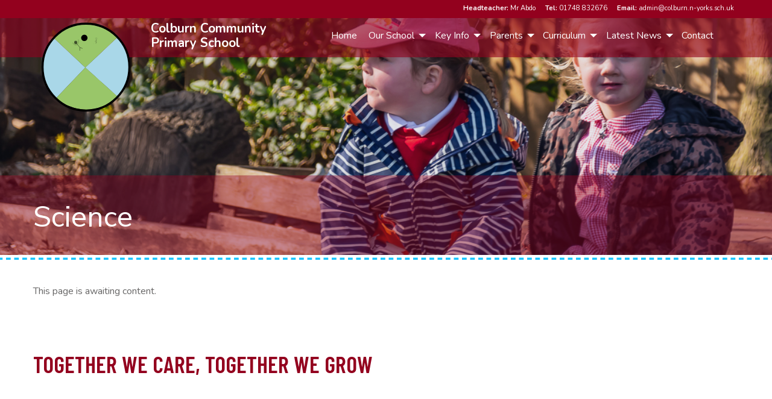

--- FILE ---
content_type: text/html; charset=UTF-8
request_url: https://www.colburn.n-yorks.sch.uk/science/
body_size: 7908
content:
   <!doctype html>
<html class="no-js" lang="en" dir="ltr">
<head>
  <meta charset="utf-8">
  <meta http-equiv="x-ua-compatible" content="ie=edge">
  <meta name="viewport" content="width=device-width, initial-scale=1.0">
  <link rel="icon" href="https://www.colburn.n-yorks.sch.uk/wp-content/themes/child/img/cb-school-logo.svg">
  <link rel="mask-icon" href="https://www.colburn.n-yorks.sch.uk/wp-content/themes/child/img/cb-school-logo.svg">
  <link rel="stylesheet" href="https://www.colburn.n-yorks.sch.uk/wp-content/themes/child/leaflet/leaflet.css"/>
  <script src="https://www.colburn.n-yorks.sch.uk/wp-content/themes/child/leaflet/leaflet.js"></script>
  <title>Colburn Community Primary School</title>
  <link rel="stylesheet" href="https://cdnjs.cloudflare.com/ajax/libs/font-awesome/6.2.1/css/all.min.css" integrity="sha512-MV7K8+y+gLIBoVD59lQIYicR65iaqukzvf/nwasF0nqhPay5w/9lJmVM2hMDcnK1OnMGCdVK+iQrJ7lzPJQd1w==" crossorigin="anonymous" referrerpolicy="no-referrer" />
  
  <title>Science &#8211; Colburn Community Primary School</title>
<meta name='robots' content='max-image-preview:large' />
<link rel='dns-prefetch' href='//gitcdn.github.io' />
<link rel="alternate" title="oEmbed (JSON)" type="application/json+oembed" href="https://www.colburn.n-yorks.sch.uk/wp-json/oembed/1.0/embed?url=https%3A%2F%2Fwww.colburn.n-yorks.sch.uk%2Fscience%2F" />
<link rel="alternate" title="oEmbed (XML)" type="text/xml+oembed" href="https://www.colburn.n-yorks.sch.uk/wp-json/oembed/1.0/embed?url=https%3A%2F%2Fwww.colburn.n-yorks.sch.uk%2Fscience%2F&#038;format=xml" />
<style id='wp-img-auto-sizes-contain-inline-css' type='text/css'>
img:is([sizes=auto i],[sizes^="auto," i]){contain-intrinsic-size:3000px 1500px}
/*# sourceURL=wp-img-auto-sizes-contain-inline-css */
</style>
<link rel='stylesheet' id='boostrap_toggle_style-css' href='https://gitcdn.github.io/bootstrap-toggle/2.2.2/css/bootstrap-toggle.min.css?ver=6.9' type='text/css' media='all' />
<link rel='stylesheet' id='dashicons-css' href='https://www.colburn.n-yorks.sch.uk/wp-includes/css/dashicons.min.css?ver=6.9' type='text/css' media='all' />
<link rel='stylesheet' id='thickbox-css' href='https://www.colburn.n-yorks.sch.uk/wp-includes/js/thickbox/thickbox.css?ver=6.9' type='text/css' media='all' />
<style id='wp-emoji-styles-inline-css' type='text/css'>

	img.wp-smiley, img.emoji {
		display: inline !important;
		border: none !important;
		box-shadow: none !important;
		height: 1em !important;
		width: 1em !important;
		margin: 0 0.07em !important;
		vertical-align: -0.1em !important;
		background: none !important;
		padding: 0 !important;
	}
/*# sourceURL=wp-emoji-styles-inline-css */
</style>
<link rel='stylesheet' id='wp-block-library-css' href='https://www.colburn.n-yorks.sch.uk/wp-includes/css/dist/block-library/style.min.css?ver=6.9' type='text/css' media='all' />
<style id='wp-block-paragraph-inline-css' type='text/css'>
.is-small-text{font-size:.875em}.is-regular-text{font-size:1em}.is-large-text{font-size:2.25em}.is-larger-text{font-size:3em}.has-drop-cap:not(:focus):first-letter{float:left;font-size:8.4em;font-style:normal;font-weight:100;line-height:.68;margin:.05em .1em 0 0;text-transform:uppercase}body.rtl .has-drop-cap:not(:focus):first-letter{float:none;margin-left:.1em}p.has-drop-cap.has-background{overflow:hidden}:root :where(p.has-background){padding:1.25em 2.375em}:where(p.has-text-color:not(.has-link-color)) a{color:inherit}p.has-text-align-left[style*="writing-mode:vertical-lr"],p.has-text-align-right[style*="writing-mode:vertical-rl"]{rotate:180deg}
/*# sourceURL=https://www.colburn.n-yorks.sch.uk/wp-includes/blocks/paragraph/style.min.css */
</style>
<style id='global-styles-inline-css' type='text/css'>
:root{--wp--preset--aspect-ratio--square: 1;--wp--preset--aspect-ratio--4-3: 4/3;--wp--preset--aspect-ratio--3-4: 3/4;--wp--preset--aspect-ratio--3-2: 3/2;--wp--preset--aspect-ratio--2-3: 2/3;--wp--preset--aspect-ratio--16-9: 16/9;--wp--preset--aspect-ratio--9-16: 9/16;--wp--preset--color--black: #000000;--wp--preset--color--cyan-bluish-gray: #abb8c3;--wp--preset--color--white: #ffffff;--wp--preset--color--pale-pink: #f78da7;--wp--preset--color--vivid-red: #cf2e2e;--wp--preset--color--luminous-vivid-orange: #ff6900;--wp--preset--color--luminous-vivid-amber: #fcb900;--wp--preset--color--light-green-cyan: #7bdcb5;--wp--preset--color--vivid-green-cyan: #00d084;--wp--preset--color--pale-cyan-blue: #8ed1fc;--wp--preset--color--vivid-cyan-blue: #0693e3;--wp--preset--color--vivid-purple: #9b51e0;--wp--preset--gradient--vivid-cyan-blue-to-vivid-purple: linear-gradient(135deg,rgb(6,147,227) 0%,rgb(155,81,224) 100%);--wp--preset--gradient--light-green-cyan-to-vivid-green-cyan: linear-gradient(135deg,rgb(122,220,180) 0%,rgb(0,208,130) 100%);--wp--preset--gradient--luminous-vivid-amber-to-luminous-vivid-orange: linear-gradient(135deg,rgb(252,185,0) 0%,rgb(255,105,0) 100%);--wp--preset--gradient--luminous-vivid-orange-to-vivid-red: linear-gradient(135deg,rgb(255,105,0) 0%,rgb(207,46,46) 100%);--wp--preset--gradient--very-light-gray-to-cyan-bluish-gray: linear-gradient(135deg,rgb(238,238,238) 0%,rgb(169,184,195) 100%);--wp--preset--gradient--cool-to-warm-spectrum: linear-gradient(135deg,rgb(74,234,220) 0%,rgb(151,120,209) 20%,rgb(207,42,186) 40%,rgb(238,44,130) 60%,rgb(251,105,98) 80%,rgb(254,248,76) 100%);--wp--preset--gradient--blush-light-purple: linear-gradient(135deg,rgb(255,206,236) 0%,rgb(152,150,240) 100%);--wp--preset--gradient--blush-bordeaux: linear-gradient(135deg,rgb(254,205,165) 0%,rgb(254,45,45) 50%,rgb(107,0,62) 100%);--wp--preset--gradient--luminous-dusk: linear-gradient(135deg,rgb(255,203,112) 0%,rgb(199,81,192) 50%,rgb(65,88,208) 100%);--wp--preset--gradient--pale-ocean: linear-gradient(135deg,rgb(255,245,203) 0%,rgb(182,227,212) 50%,rgb(51,167,181) 100%);--wp--preset--gradient--electric-grass: linear-gradient(135deg,rgb(202,248,128) 0%,rgb(113,206,126) 100%);--wp--preset--gradient--midnight: linear-gradient(135deg,rgb(2,3,129) 0%,rgb(40,116,252) 100%);--wp--preset--font-size--small: 13px;--wp--preset--font-size--medium: 20px;--wp--preset--font-size--large: 36px;--wp--preset--font-size--x-large: 42px;--wp--preset--spacing--20: 0.44rem;--wp--preset--spacing--30: 0.67rem;--wp--preset--spacing--40: 1rem;--wp--preset--spacing--50: 1.5rem;--wp--preset--spacing--60: 2.25rem;--wp--preset--spacing--70: 3.38rem;--wp--preset--spacing--80: 5.06rem;--wp--preset--shadow--natural: 6px 6px 9px rgba(0, 0, 0, 0.2);--wp--preset--shadow--deep: 12px 12px 50px rgba(0, 0, 0, 0.4);--wp--preset--shadow--sharp: 6px 6px 0px rgba(0, 0, 0, 0.2);--wp--preset--shadow--outlined: 6px 6px 0px -3px rgb(255, 255, 255), 6px 6px rgb(0, 0, 0);--wp--preset--shadow--crisp: 6px 6px 0px rgb(0, 0, 0);}:where(.is-layout-flex){gap: 0.5em;}:where(.is-layout-grid){gap: 0.5em;}body .is-layout-flex{display: flex;}.is-layout-flex{flex-wrap: wrap;align-items: center;}.is-layout-flex > :is(*, div){margin: 0;}body .is-layout-grid{display: grid;}.is-layout-grid > :is(*, div){margin: 0;}:where(.wp-block-columns.is-layout-flex){gap: 2em;}:where(.wp-block-columns.is-layout-grid){gap: 2em;}:where(.wp-block-post-template.is-layout-flex){gap: 1.25em;}:where(.wp-block-post-template.is-layout-grid){gap: 1.25em;}.has-black-color{color: var(--wp--preset--color--black) !important;}.has-cyan-bluish-gray-color{color: var(--wp--preset--color--cyan-bluish-gray) !important;}.has-white-color{color: var(--wp--preset--color--white) !important;}.has-pale-pink-color{color: var(--wp--preset--color--pale-pink) !important;}.has-vivid-red-color{color: var(--wp--preset--color--vivid-red) !important;}.has-luminous-vivid-orange-color{color: var(--wp--preset--color--luminous-vivid-orange) !important;}.has-luminous-vivid-amber-color{color: var(--wp--preset--color--luminous-vivid-amber) !important;}.has-light-green-cyan-color{color: var(--wp--preset--color--light-green-cyan) !important;}.has-vivid-green-cyan-color{color: var(--wp--preset--color--vivid-green-cyan) !important;}.has-pale-cyan-blue-color{color: var(--wp--preset--color--pale-cyan-blue) !important;}.has-vivid-cyan-blue-color{color: var(--wp--preset--color--vivid-cyan-blue) !important;}.has-vivid-purple-color{color: var(--wp--preset--color--vivid-purple) !important;}.has-black-background-color{background-color: var(--wp--preset--color--black) !important;}.has-cyan-bluish-gray-background-color{background-color: var(--wp--preset--color--cyan-bluish-gray) !important;}.has-white-background-color{background-color: var(--wp--preset--color--white) !important;}.has-pale-pink-background-color{background-color: var(--wp--preset--color--pale-pink) !important;}.has-vivid-red-background-color{background-color: var(--wp--preset--color--vivid-red) !important;}.has-luminous-vivid-orange-background-color{background-color: var(--wp--preset--color--luminous-vivid-orange) !important;}.has-luminous-vivid-amber-background-color{background-color: var(--wp--preset--color--luminous-vivid-amber) !important;}.has-light-green-cyan-background-color{background-color: var(--wp--preset--color--light-green-cyan) !important;}.has-vivid-green-cyan-background-color{background-color: var(--wp--preset--color--vivid-green-cyan) !important;}.has-pale-cyan-blue-background-color{background-color: var(--wp--preset--color--pale-cyan-blue) !important;}.has-vivid-cyan-blue-background-color{background-color: var(--wp--preset--color--vivid-cyan-blue) !important;}.has-vivid-purple-background-color{background-color: var(--wp--preset--color--vivid-purple) !important;}.has-black-border-color{border-color: var(--wp--preset--color--black) !important;}.has-cyan-bluish-gray-border-color{border-color: var(--wp--preset--color--cyan-bluish-gray) !important;}.has-white-border-color{border-color: var(--wp--preset--color--white) !important;}.has-pale-pink-border-color{border-color: var(--wp--preset--color--pale-pink) !important;}.has-vivid-red-border-color{border-color: var(--wp--preset--color--vivid-red) !important;}.has-luminous-vivid-orange-border-color{border-color: var(--wp--preset--color--luminous-vivid-orange) !important;}.has-luminous-vivid-amber-border-color{border-color: var(--wp--preset--color--luminous-vivid-amber) !important;}.has-light-green-cyan-border-color{border-color: var(--wp--preset--color--light-green-cyan) !important;}.has-vivid-green-cyan-border-color{border-color: var(--wp--preset--color--vivid-green-cyan) !important;}.has-pale-cyan-blue-border-color{border-color: var(--wp--preset--color--pale-cyan-blue) !important;}.has-vivid-cyan-blue-border-color{border-color: var(--wp--preset--color--vivid-cyan-blue) !important;}.has-vivid-purple-border-color{border-color: var(--wp--preset--color--vivid-purple) !important;}.has-vivid-cyan-blue-to-vivid-purple-gradient-background{background: var(--wp--preset--gradient--vivid-cyan-blue-to-vivid-purple) !important;}.has-light-green-cyan-to-vivid-green-cyan-gradient-background{background: var(--wp--preset--gradient--light-green-cyan-to-vivid-green-cyan) !important;}.has-luminous-vivid-amber-to-luminous-vivid-orange-gradient-background{background: var(--wp--preset--gradient--luminous-vivid-amber-to-luminous-vivid-orange) !important;}.has-luminous-vivid-orange-to-vivid-red-gradient-background{background: var(--wp--preset--gradient--luminous-vivid-orange-to-vivid-red) !important;}.has-very-light-gray-to-cyan-bluish-gray-gradient-background{background: var(--wp--preset--gradient--very-light-gray-to-cyan-bluish-gray) !important;}.has-cool-to-warm-spectrum-gradient-background{background: var(--wp--preset--gradient--cool-to-warm-spectrum) !important;}.has-blush-light-purple-gradient-background{background: var(--wp--preset--gradient--blush-light-purple) !important;}.has-blush-bordeaux-gradient-background{background: var(--wp--preset--gradient--blush-bordeaux) !important;}.has-luminous-dusk-gradient-background{background: var(--wp--preset--gradient--luminous-dusk) !important;}.has-pale-ocean-gradient-background{background: var(--wp--preset--gradient--pale-ocean) !important;}.has-electric-grass-gradient-background{background: var(--wp--preset--gradient--electric-grass) !important;}.has-midnight-gradient-background{background: var(--wp--preset--gradient--midnight) !important;}.has-small-font-size{font-size: var(--wp--preset--font-size--small) !important;}.has-medium-font-size{font-size: var(--wp--preset--font-size--medium) !important;}.has-large-font-size{font-size: var(--wp--preset--font-size--large) !important;}.has-x-large-font-size{font-size: var(--wp--preset--font-size--x-large) !important;}
/*# sourceURL=global-styles-inline-css */
</style>

<style id='classic-theme-styles-inline-css' type='text/css'>
/*! This file is auto-generated */
.wp-block-button__link{color:#fff;background-color:#32373c;border-radius:9999px;box-shadow:none;text-decoration:none;padding:calc(.667em + 2px) calc(1.333em + 2px);font-size:1.125em}.wp-block-file__button{background:#32373c;color:#fff;text-decoration:none}
/*# sourceURL=/wp-includes/css/classic-themes.min.css */
</style>
<link rel='stylesheet' id='coblocks-extensions-css' href='https://www.colburn.n-yorks.sch.uk/wp-content/plugins/coblocks/dist/style-coblocks-extensions.css?ver=3.1.16' type='text/css' media='all' />
<link rel='stylesheet' id='coblocks-animation-css' href='https://www.colburn.n-yorks.sch.uk/wp-content/plugins/coblocks/dist/style-coblocks-animation.css?ver=2677611078ee87eb3b1c' type='text/css' media='all' />
<link rel='stylesheet' id='wp-components-css' href='https://www.colburn.n-yorks.sch.uk/wp-includes/css/dist/components/style.min.css?ver=6.9' type='text/css' media='all' />
<link rel='stylesheet' id='godaddy-styles-css' href='https://www.colburn.n-yorks.sch.uk/wp-content/plugins/coblocks/includes/Dependencies/GoDaddy/Styles/build/latest.css?ver=2.0.2' type='text/css' media='all' />
<link rel='stylesheet' id='parent-itchyrobot-css' href='https://www.colburn.n-yorks.sch.uk/wp-content/themes/itchyrobot_parent/style.css?r=239&#038;ver=6.9' type='text/css' media='all' />
<link rel='stylesheet' id='parent-foundation-css' href='https://www.colburn.n-yorks.sch.uk/wp-content/themes/itchyrobot_parent/css/foundation.css?ver=6.9' type='text/css' media='all' />
<link rel='stylesheet' id='child-itchyrobot-css' href='https://www.colburn.n-yorks.sch.uk/wp-content/themes/child/scss/itchyrobot.css?ver=1.0.0' type='text/css' media='all' />
<link rel='stylesheet' id='animate-child-css' href='https://www.colburn.n-yorks.sch.uk/wp-content/themes/child/css/animate.css?ver=6.9' type='text/css' media='all' />
<link rel='stylesheet' id='custom-child-css' href='https://www.colburn.n-yorks.sch.uk/wp-content/themes/child/css/custom.css?ver=6.0.2' type='text/css' media='all' />
<link rel='stylesheet' id='parent-core-css' href='https://www.colburn.n-yorks.sch.uk/wp-content/themes/itchyrobot_parent/css/core.css?ver=6.9' type='text/css' media='all' />
<link rel='stylesheet' id='parents-evening-css' href='https://www.colburn.n-yorks.sch.uk/wp-content/themes/itchyrobot_parent/css/product.css?ver=1.1.4' type='text/css' media='all' />
<link rel='stylesheet' id='parent-icons-css' href='https://www.colburn.n-yorks.sch.uk/wp-content/themes/itchyrobot_parent/css/foundation-icons/foundation-icons.css?ver=6.9' type='text/css' media='all' />
<link rel='stylesheet' id='parent-slick-theme-css' href='https://www.colburn.n-yorks.sch.uk/wp-content/themes/itchyrobot_parent/css/slick-theme.css?ver=6.9' type='text/css' media='all' />
<link rel='stylesheet' id='parent-slick-css' href='https://www.colburn.n-yorks.sch.uk/wp-content/themes/itchyrobot_parent/css/slick.css?ver=6.9' type='text/css' media='all' />
<script type="text/javascript" src="https://www.colburn.n-yorks.sch.uk/wp-includes/js/jquery/jquery.min.js?ver=3.7.1" id="jquery-core-js"></script>
<script type="text/javascript" src="https://www.colburn.n-yorks.sch.uk/wp-includes/js/jquery/jquery-migrate.min.js?ver=3.4.1" id="jquery-migrate-js"></script>
<script type="text/javascript" src="https://gitcdn.github.io/bootstrap-toggle/2.2.2/js/bootstrap-toggle.min.js?ver=6.9" id="boostrap_toggle_script-js"></script>
<script type="text/javascript" id="ir_temp_login_script-js-extra">
/* <![CDATA[ */
var irAjax = {"ajaxurl":"https://www.colburn.n-yorks.sch.uk/wp-admin/admin-ajax.php"};
//# sourceURL=ir_temp_login_script-js-extra
/* ]]> */
</script>
<script type="text/javascript" src="https://www.colburn.n-yorks.sch.uk/wp-content/themes/itchyrobot_parent/js/ir_temp_access_script.js?ver=6.9" id="ir_temp_login_script-js"></script>
<script type="text/javascript" src="https://www.colburn.n-yorks.sch.uk/wp-content/uploads/ir-vimeo-block/videos.js?ver=63694" id="itchyrobot-video-js-js"></script>
<link rel="https://api.w.org/" href="https://www.colburn.n-yorks.sch.uk/wp-json/" /><link rel="alternate" title="JSON" type="application/json" href="https://www.colburn.n-yorks.sch.uk/wp-json/wp/v2/pages/1358" /><link rel="EditURI" type="application/rsd+xml" title="RSD" href="https://www.colburn.n-yorks.sch.uk/xmlrpc.php?rsd" />
<meta name="generator" content="WordPress 6.9" />
<link rel="canonical" href="https://www.colburn.n-yorks.sch.uk/science/" />
<link rel='shortlink' href='https://www.colburn.n-yorks.sch.uk/?p=1358' />
</head>
<body>

  <!-- Header -->
<div class="off-canvas position-right" id="offCanvas" data-off-canvas role="navigation">
  <!-- Your menu or Off-canvas content goes here -->
  <img class="side-logo" src="https://www.colburn.n-yorks.sch.uk/wp-content/themes/child/img/cb-school-logo.svg" alt="Colburn Community Primary School Logo">
  <ul class="vertical menu accordion-menu" data-accordion-menu>
      <li id="menu-item-1205" class="menu-item menu-item-type-custom menu-item-object-custom menu-item-home menu-item-1205"><a href="https://www.colburn.n-yorks.sch.uk/">Home</a></li>
<li id="menu-item-1206" class="menu-item menu-item-type-custom menu-item-object-custom menu-item-has-children has-submenu menu-item-1206"><a href="#">Our School</a>
<ul class="submenu menu vertical" data-submenu>
	<li id="menu-item-1207" class="menu-item menu-item-type-post_type menu-item-object-page menu-item-1207"><a href="https://www.colburn.n-yorks.sch.uk/welcome-from-the-headteacher/">Welcome from the Headteacher</a></li>
	<li id="menu-item-1209" class="menu-item menu-item-type-post_type menu-item-object-page menu-item-1209"><a href="https://www.colburn.n-yorks.sch.uk/school-vision-and-values/">School vision and values</a></li>
	<li id="menu-item-1210" class="menu-item menu-item-type-post_type menu-item-object-page menu-item-1210"><a href="https://www.colburn.n-yorks.sch.uk/staffing-structure/">Staffing structure</a></li>
	<li id="menu-item-1211" class="menu-item menu-item-type-post_type menu-item-object-page menu-item-1211"><a href="https://www.colburn.n-yorks.sch.uk/governance/">Governance</a></li>
	<li id="menu-item-1212" class="menu-item menu-item-type-post_type menu-item-object-page menu-item-1212"><a href="https://www.colburn.n-yorks.sch.uk/vacancies/">Vacancies</a></li>
</ul>
</li>
<li id="menu-item-1213" class="menu-item menu-item-type-custom menu-item-object-custom menu-item-has-children has-submenu menu-item-1213"><a href="#">Key Info</a>
<ul class="submenu menu vertical" data-submenu>
	<li id="menu-item-1214" class="menu-item menu-item-type-post_type menu-item-object-page menu-item-1214"><a href="https://www.colburn.n-yorks.sch.uk/statutory-information/">Statutory Information</a></li>
	<li id="menu-item-1215" class="menu-item menu-item-type-post_type menu-item-object-page menu-item-1215"><a href="https://www.colburn.n-yorks.sch.uk/policies-and-procedures/">Policies and Procedures</a></li>
	<li id="menu-item-1216" class="menu-item menu-item-type-post_type menu-item-object-page menu-item-1216"><a href="https://www.colburn.n-yorks.sch.uk/safeguarding/">Safeguarding</a></li>
	<li id="menu-item-1217" class="menu-item menu-item-type-post_type menu-item-object-page menu-item-1217"><a href="https://www.colburn.n-yorks.sch.uk/special-educational-needs-and-disability-send/">Special Educational Needs and Disability (SEND)</a></li>
	<li id="menu-item-1218" class="menu-item menu-item-type-post_type menu-item-object-page menu-item-1218"><a href="https://www.colburn.n-yorks.sch.uk/ofsted-and-performance-data/">Ofsted and Performance Data</a></li>
	<li id="menu-item-1219" class="menu-item menu-item-type-post_type menu-item-object-page menu-item-1219"><a href="https://www.colburn.n-yorks.sch.uk/premium-allocations/">Premium Allocations</a></li>
	<li id="menu-item-1220" class="menu-item menu-item-type-post_type menu-item-object-page menu-item-1220"><a href="https://www.colburn.n-yorks.sch.uk/complaints/">Complaints</a></li>
	<li id="menu-item-1221" class="menu-item menu-item-type-post_type menu-item-object-page menu-item-1221"><a href="https://www.colburn.n-yorks.sch.uk/catch-up-funding/">Catch-Up Funding</a></li>
	<li id="menu-item-1222" class="menu-item menu-item-type-post_type menu-item-object-page menu-item-1222"><a href="https://www.colburn.n-yorks.sch.uk/financial-information/">Financial Information</a></li>
</ul>
</li>
<li id="menu-item-1223" class="menu-item menu-item-type-custom menu-item-object-custom menu-item-has-children has-submenu menu-item-1223"><a href="#">Parents</a>
<ul class="submenu menu vertical" data-submenu>
	<li id="menu-item-1640" class="menu-item menu-item-type-post_type_archive menu-item-object-ir_pevening menu-item-1640"><a href="https://www.colburn.n-yorks.sch.uk/parents_evening/">Parents Evening</a></li>
	<li id="menu-item-1224" class="menu-item menu-item-type-post_type menu-item-object-page menu-item-1224"><a href="https://www.colburn.n-yorks.sch.uk/class-pages/">Class Pages</a></li>
	<li id="menu-item-1225" class="menu-item menu-item-type-post_type menu-item-object-page menu-item-1225"><a href="https://www.colburn.n-yorks.sch.uk/admissions/">Admissions</a></li>
	<li id="menu-item-1226" class="menu-item menu-item-type-post_type menu-item-object-page menu-item-1226"><a href="https://www.colburn.n-yorks.sch.uk/attendance/">Attendance</a></li>
	<li id="menu-item-1227" class="menu-item menu-item-type-post_type menu-item-object-page menu-item-1227"><a href="https://www.colburn.n-yorks.sch.uk/breakfast-club/">Breakfast Club</a></li>
	<li id="menu-item-1228" class="menu-item menu-item-type-post_type menu-item-object-page menu-item-1228"><a href="https://www.colburn.n-yorks.sch.uk/clubs/">Clubs</a></li>
	<li id="menu-item-1229" class="menu-item menu-item-type-post_type_archive menu-item-object-ir_newsletters menu-item-1229"><a href="https://www.colburn.n-yorks.sch.uk/newsletters/">Newsletters</a></li>
	<li id="menu-item-1230" class="menu-item menu-item-type-post_type menu-item-object-page menu-item-1230"><a href="https://www.colburn.n-yorks.sch.uk/nursery-provision/">Nursery Provision</a></li>
	<li id="menu-item-1231" class="menu-item menu-item-type-post_type menu-item-object-page menu-item-1231"><a href="https://www.colburn.n-yorks.sch.uk/our-school-day/">Our School Day</a></li>
	<li id="menu-item-1232" class="menu-item menu-item-type-post_type menu-item-object-page menu-item-1232"><a href="https://www.colburn.n-yorks.sch.uk/parents-carers-views/">Parents/Carers Views</a></li>
	<li id="menu-item-1233" class="menu-item menu-item-type-post_type menu-item-object-page menu-item-1233"><a href="https://www.colburn.n-yorks.sch.uk/pupil-views/">Pupil Views</a></li>
	<li id="menu-item-1234" class="menu-item menu-item-type-post_type menu-item-object-page menu-item-1234"><a href="https://www.colburn.n-yorks.sch.uk/school-meals/">School Meals</a></li>
	<li id="menu-item-1235" class="menu-item menu-item-type-post_type menu-item-object-page menu-item-1235"><a href="https://www.colburn.n-yorks.sch.uk/uniform/">Uniform</a></li>
	<li id="menu-item-1236" class="menu-item menu-item-type-post_type menu-item-object-page menu-item-1236"><a href="https://www.colburn.n-yorks.sch.uk/term-dates/">Term Dates</a></li>
	<li id="menu-item-1237" class="menu-item menu-item-type-post_type menu-item-object-page menu-item-1237"><a href="https://www.colburn.n-yorks.sch.uk/inclusion-team/">Inclusion Team</a></li>
	<li id="menu-item-1238" class="menu-item menu-item-type-post_type menu-item-object-page menu-item-1238"><a href="https://www.colburn.n-yorks.sch.uk/opal-positive-play/">OPAL – Positive play</a></li>
	<li id="menu-item-1239" class="menu-item menu-item-type-post_type menu-item-object-page menu-item-1239"><a href="https://www.colburn.n-yorks.sch.uk/behaviour-attitudes/">Behaviour &amp; Attitudes</a></li>
</ul>
</li>
<li id="menu-item-1240" class="menu-item menu-item-type-custom menu-item-object-custom menu-item-has-children has-submenu menu-item-1240"><a href="#">Curriculum</a>
<ul class="submenu menu vertical" data-submenu>
	<li id="menu-item-1241" class="menu-item menu-item-type-post_type menu-item-object-page menu-item-1241"><a href="https://www.colburn.n-yorks.sch.uk/curriculum-subjects/">Curriculum Subjects</a></li>
	<li id="menu-item-1242" class="menu-item menu-item-type-post_type menu-item-object-page menu-item-1242"><a href="https://www.colburn.n-yorks.sch.uk/eyfs/">EYFS</a></li>
	<li id="menu-item-1243" class="menu-item menu-item-type-post_type menu-item-object-page menu-item-1243"><a href="https://www.colburn.n-yorks.sch.uk/the-importance-of-reading/">The importance of Reading!</a></li>
	<li id="menu-item-1244" class="menu-item menu-item-type-post_type menu-item-object-page menu-item-1244"><a href="https://www.colburn.n-yorks.sch.uk/personal-development/">Personal Development</a></li>
	<li id="menu-item-1245" class="menu-item menu-item-type-post_type menu-item-object-page menu-item-1245"><a href="https://www.colburn.n-yorks.sch.uk/homework/">Homework</a></li>
</ul>
</li>
<li id="menu-item-1246" class="menu-item menu-item-type-custom menu-item-object-custom menu-item-has-children has-submenu menu-item-1246"><a href="#">Latest News</a>
<ul class="submenu menu vertical" data-submenu>
	<li id="menu-item-1247" class="menu-item menu-item-type-post_type menu-item-object-page menu-item-1247"><a href="https://www.colburn.n-yorks.sch.uk/virtual-library/">Virtual Library</a></li>
	<li id="menu-item-1248" class="menu-item menu-item-type-post_type menu-item-object-page menu-item-1248"><a href="https://www.colburn.n-yorks.sch.uk/audio-books-and-other-online-stories/">Audio Books and Other Online Stories</a></li>
</ul>
</li>
<li id="menu-item-1249" class="menu-item menu-item-type-post_type menu-item-object-page menu-item-1249"><a href="https://www.colburn.n-yorks.sch.uk/contact/">Contact</a></li>
  </ul>
</div>
<div class="off-canvas-content" data-off-canvas-content>
<!-- Menu -->
      
<div class="info-bar">
  <div class="grid-container">
    <div class="grid-x grid-margin-x align-middle">
      <div class="cell small-12 medium-2">
        
      </div>
      <div class="cell small-12 medium-10">
        <ul class="menu align-right">
          <li><a href="https://www.colburn.n-yorks.sch.uk/contact"><strong>Headteacher:</strong> Mr Abdo</a></li>
          <li class=""><a href="tel:01748 832676"><strong>Tel:</strong> 01748 832676</a></li>
          <li class=""><a href="mailto:admin@colburn.n-yorks.sch.uk"><strong>Email:</strong> admin@colburn.n-yorks.sch.uk</a></li>
        </ul>
      </div>
    </div>
  </div>
</div>

<div class="logo-section">
  <div class="grid-container">
    <div class="grid-x">
      <div class="cell small-5 medium-2 large-2 text-left">
        <a href="https://www.colburn.n-yorks.sch.uk"><img class="iron-logo" src="https://www.colburn.n-yorks.sch.uk/wp-content/themes/child/img/cb-school-logo-anim.svg" alt="Colburn Community Primary School Logo"></a>
      </div>
      <div class="cell small-7 medium-2 large-2 text-left">
          <p>Colburn Community<br/>Primary School</p>
      </div>
      <div class="cell small-offset-3 medium-offset-0 small-6 medium-8 large-8 text-right" role="navigation" id="primarymenu">
        <div class="top-bar" id="main-menu">
          <div class="top-bar-right" id="introBox">
            <button type="button" class="button hide-for-large" data-toggle="offCanvas"><i class="fa-solid fa-bars"></i> Menu</button>
            <ul class="menu dropdown show-for-large" data-dropdown-menu>
                <li class="menu-item menu-item-type-custom menu-item-object-custom menu-item-home menu-item-1205"><a href="https://www.colburn.n-yorks.sch.uk/">Home</a></li>
<li class="menu-item menu-item-type-custom menu-item-object-custom menu-item-has-children has-submenu menu-item-1206"><a href="#">Our School</a>
<ul class="submenu menu vertical" data-submenu>
	<li class="menu-item menu-item-type-post_type menu-item-object-page menu-item-1207"><a href="https://www.colburn.n-yorks.sch.uk/welcome-from-the-headteacher/">Welcome from the Headteacher</a></li>
	<li class="menu-item menu-item-type-post_type menu-item-object-page menu-item-1209"><a href="https://www.colburn.n-yorks.sch.uk/school-vision-and-values/">School vision and values</a></li>
	<li class="menu-item menu-item-type-post_type menu-item-object-page menu-item-1210"><a href="https://www.colburn.n-yorks.sch.uk/staffing-structure/">Staffing structure</a></li>
	<li class="menu-item menu-item-type-post_type menu-item-object-page menu-item-1211"><a href="https://www.colburn.n-yorks.sch.uk/governance/">Governance</a></li>
	<li class="menu-item menu-item-type-post_type menu-item-object-page menu-item-1212"><a href="https://www.colburn.n-yorks.sch.uk/vacancies/">Vacancies</a></li>
</ul>
</li>
<li class="menu-item menu-item-type-custom menu-item-object-custom menu-item-has-children has-submenu menu-item-1213"><a href="#">Key Info</a>
<ul class="submenu menu vertical" data-submenu>
	<li class="menu-item menu-item-type-post_type menu-item-object-page menu-item-1214"><a href="https://www.colburn.n-yorks.sch.uk/statutory-information/">Statutory Information</a></li>
	<li class="menu-item menu-item-type-post_type menu-item-object-page menu-item-1215"><a href="https://www.colburn.n-yorks.sch.uk/policies-and-procedures/">Policies and Procedures</a></li>
	<li class="menu-item menu-item-type-post_type menu-item-object-page menu-item-1216"><a href="https://www.colburn.n-yorks.sch.uk/safeguarding/">Safeguarding</a></li>
	<li class="menu-item menu-item-type-post_type menu-item-object-page menu-item-1217"><a href="https://www.colburn.n-yorks.sch.uk/special-educational-needs-and-disability-send/">Special Educational Needs and Disability (SEND)</a></li>
	<li class="menu-item menu-item-type-post_type menu-item-object-page menu-item-1218"><a href="https://www.colburn.n-yorks.sch.uk/ofsted-and-performance-data/">Ofsted and Performance Data</a></li>
	<li class="menu-item menu-item-type-post_type menu-item-object-page menu-item-1219"><a href="https://www.colburn.n-yorks.sch.uk/premium-allocations/">Premium Allocations</a></li>
	<li class="menu-item menu-item-type-post_type menu-item-object-page menu-item-1220"><a href="https://www.colburn.n-yorks.sch.uk/complaints/">Complaints</a></li>
	<li class="menu-item menu-item-type-post_type menu-item-object-page menu-item-1221"><a href="https://www.colburn.n-yorks.sch.uk/catch-up-funding/">Catch-Up Funding</a></li>
	<li class="menu-item menu-item-type-post_type menu-item-object-page menu-item-1222"><a href="https://www.colburn.n-yorks.sch.uk/financial-information/">Financial Information</a></li>
</ul>
</li>
<li class="menu-item menu-item-type-custom menu-item-object-custom menu-item-has-children has-submenu menu-item-1223"><a href="#">Parents</a>
<ul class="submenu menu vertical" data-submenu>
	<li class="menu-item menu-item-type-post_type_archive menu-item-object-ir_pevening menu-item-1640"><a href="https://www.colburn.n-yorks.sch.uk/parents_evening/">Parents Evening</a></li>
	<li class="menu-item menu-item-type-post_type menu-item-object-page menu-item-1224"><a href="https://www.colburn.n-yorks.sch.uk/class-pages/">Class Pages</a></li>
	<li class="menu-item menu-item-type-post_type menu-item-object-page menu-item-1225"><a href="https://www.colburn.n-yorks.sch.uk/admissions/">Admissions</a></li>
	<li class="menu-item menu-item-type-post_type menu-item-object-page menu-item-1226"><a href="https://www.colburn.n-yorks.sch.uk/attendance/">Attendance</a></li>
	<li class="menu-item menu-item-type-post_type menu-item-object-page menu-item-1227"><a href="https://www.colburn.n-yorks.sch.uk/breakfast-club/">Breakfast Club</a></li>
	<li class="menu-item menu-item-type-post_type menu-item-object-page menu-item-1228"><a href="https://www.colburn.n-yorks.sch.uk/clubs/">Clubs</a></li>
	<li class="menu-item menu-item-type-post_type_archive menu-item-object-ir_newsletters menu-item-1229"><a href="https://www.colburn.n-yorks.sch.uk/newsletters/">Newsletters</a></li>
	<li class="menu-item menu-item-type-post_type menu-item-object-page menu-item-1230"><a href="https://www.colburn.n-yorks.sch.uk/nursery-provision/">Nursery Provision</a></li>
	<li class="menu-item menu-item-type-post_type menu-item-object-page menu-item-1231"><a href="https://www.colburn.n-yorks.sch.uk/our-school-day/">Our School Day</a></li>
	<li class="menu-item menu-item-type-post_type menu-item-object-page menu-item-1232"><a href="https://www.colburn.n-yorks.sch.uk/parents-carers-views/">Parents/Carers Views</a></li>
	<li class="menu-item menu-item-type-post_type menu-item-object-page menu-item-1233"><a href="https://www.colburn.n-yorks.sch.uk/pupil-views/">Pupil Views</a></li>
	<li class="menu-item menu-item-type-post_type menu-item-object-page menu-item-1234"><a href="https://www.colburn.n-yorks.sch.uk/school-meals/">School Meals</a></li>
	<li class="menu-item menu-item-type-post_type menu-item-object-page menu-item-1235"><a href="https://www.colburn.n-yorks.sch.uk/uniform/">Uniform</a></li>
	<li class="menu-item menu-item-type-post_type menu-item-object-page menu-item-1236"><a href="https://www.colburn.n-yorks.sch.uk/term-dates/">Term Dates</a></li>
	<li class="menu-item menu-item-type-post_type menu-item-object-page menu-item-1237"><a href="https://www.colburn.n-yorks.sch.uk/inclusion-team/">Inclusion Team</a></li>
	<li class="menu-item menu-item-type-post_type menu-item-object-page menu-item-1238"><a href="https://www.colburn.n-yorks.sch.uk/opal-positive-play/">OPAL – Positive play</a></li>
	<li class="menu-item menu-item-type-post_type menu-item-object-page menu-item-1239"><a href="https://www.colburn.n-yorks.sch.uk/behaviour-attitudes/">Behaviour &amp; Attitudes</a></li>
</ul>
</li>
<li class="menu-item menu-item-type-custom menu-item-object-custom menu-item-has-children has-submenu menu-item-1240"><a href="#">Curriculum</a>
<ul class="submenu menu vertical" data-submenu>
	<li class="menu-item menu-item-type-post_type menu-item-object-page menu-item-1241"><a href="https://www.colburn.n-yorks.sch.uk/curriculum-subjects/">Curriculum Subjects</a></li>
	<li class="menu-item menu-item-type-post_type menu-item-object-page menu-item-1242"><a href="https://www.colburn.n-yorks.sch.uk/eyfs/">EYFS</a></li>
	<li class="menu-item menu-item-type-post_type menu-item-object-page menu-item-1243"><a href="https://www.colburn.n-yorks.sch.uk/the-importance-of-reading/">The importance of Reading!</a></li>
	<li class="menu-item menu-item-type-post_type menu-item-object-page menu-item-1244"><a href="https://www.colburn.n-yorks.sch.uk/personal-development/">Personal Development</a></li>
	<li class="menu-item menu-item-type-post_type menu-item-object-page menu-item-1245"><a href="https://www.colburn.n-yorks.sch.uk/homework/">Homework</a></li>
</ul>
</li>
<li class="menu-item menu-item-type-custom menu-item-object-custom menu-item-has-children has-submenu menu-item-1246"><a href="#">Latest News</a>
<ul class="submenu menu vertical" data-submenu>
	<li class="menu-item menu-item-type-post_type menu-item-object-page menu-item-1247"><a href="https://www.colburn.n-yorks.sch.uk/virtual-library/">Virtual Library</a></li>
	<li class="menu-item menu-item-type-post_type menu-item-object-page menu-item-1248"><a href="https://www.colburn.n-yorks.sch.uk/audio-books-and-other-online-stories/">Audio Books and Other Online Stories</a></li>
</ul>
</li>
<li class="menu-item menu-item-type-post_type menu-item-object-page menu-item-1249"><a href="https://www.colburn.n-yorks.sch.uk/contact/">Contact</a></li>
            </ul>
          </div>
        </div>
      </div>
    </div>
  </div>
</div>


<div class="subpage-title backstretch">
  <div class="overlay"></div>
  <div class="grid-container">
    <div class="grid-x grid-margin-x">
      <div class="cell">
          <h1>Science</h1>
      </div>
    </div>
  </div>
</div>

<div class="page-wrapper leaves">
  <div class="grid-container">
    <div class="grid-x grid-margin-x">
      <div class="cell small-12 page-content" role="main">
        
<p>This page is awaiting content.</p>



<p></p>
      </div>
    </div>
  </div>
</div>

  

<div class="footer">


  <div class="grid-container">
    <div class="grid-x grid-padding-x">
      <div class="cell small-12 medium-3">
        <h4>School Address</h4>
        <p>Colburn Lane<br />
Colburn<br />
North Yorkshire<br />
DL9 4LS</p>
      </div>
      <div class="cell small-12 medium-3">
        <h4>School Key contacts</h4>
        <p><strong>Headteacher:</strong> Mr Abdo<br/>
        <strong>SENCO:</strong> Mrs Kirwan<br/>
        <strong>Chair:</strong> Mrs V Hughes<br/>
        <strong>Office:</strong> Miss Dewhirst        </p>
      </div>
      <div class="cell small-12 medium-3">
        <h4>Quick Links</h4>
        <ul>
            <li id="menu-item-1429" class="menu-item menu-item-type-post_type menu-item-object-page menu-item-1429"><a href="https://www.colburn.n-yorks.sch.uk/policies-and-procedures/">Policies and Procedures</a></li>
<li id="menu-item-1428" class="menu-item menu-item-type-post_type menu-item-object-page menu-item-1428"><a href="https://www.colburn.n-yorks.sch.uk/safeguarding/">Safeguarding</a></li>
<li id="menu-item-1431" class="menu-item menu-item-type-post_type menu-item-object-page menu-item-1431"><a href="https://www.colburn.n-yorks.sch.uk/governance/">Governance</a></li>
<li id="menu-item-1430" class="menu-item menu-item-type-post_type menu-item-object-page menu-item-1430"><a href="https://www.colburn.n-yorks.sch.uk/term-dates/">Term Dates</a></li>
        </ul>
        
      </div>
      <div class="cell small-12 medium-3">
        <h4>Colburn Community<br/>Primary School</h4>
        <p><i class="fa-solid fa-phone"></i> 01748 832676 <br/>
        <a href="mailto:admin@colburn.n-yorks.sch.uk"><i class="fa-solid fa-envelope"></i> admin@colburn.n-yorks.sch.uk</a>
        </p>
      </div> 
    </div>         
  </div>
</div>

<div class="footer-bottom">
    <div class="grid-container">
      <div class="grid-x grid-margin-x">
        <div class="cell small-6">
		      <a>© Colburn Community Primary School 2026</a>
        </div>
         <div class="cell small-6 text-right">
		        <a>Site by <a href="http://itchyrobot.co.uk"><strong>iTCHYROBOT</strong></a><img style="margin-left: 8px; margin-top: -4px;" src="https://www.colburn.n-yorks.sch.uk/wp-content/themes/child/img/littleRobot.png" alt="Itchyrobot Logo"></a>
        </div>
      </div>
	</div>
</div>
<script type="speculationrules">
{"prefetch":[{"source":"document","where":{"and":[{"href_matches":"/*"},{"not":{"href_matches":["/wp-*.php","/wp-admin/*","/wp-content/uploads/*","/wp-content/*","/wp-content/plugins/*","/wp-content/themes/child/*","/wp-content/themes/itchyrobot_parent/*","/*\\?(.+)"]}},{"not":{"selector_matches":"a[rel~=\"nofollow\"]"}},{"not":{"selector_matches":".no-prefetch, .no-prefetch a"}}]},"eagerness":"conservative"}]}
</script>
<script type="application/ld+json">{"@context":"http://schema.org","@type":"School","name":"Colburn Community Primary School","telephone":"01748 832676","email":"admin@colburn.n-yorks.sch.uk","address":"Colburn Lane\r\nColburn\r\nNorth Yorkshire\r\nDL9 4LS"}</script><div class="footer-bottom footer-bottom-links"><div class="grid-container"><div class="grid-x grid-margin-x"><div class="small-6 cell text-left"><a data-open="cookie-pop">Cookie Policy</a> <a>|</a> <a data-open="privacy-pop">Privacy Policy</a></div><div class="small-6 columns text-right"><a href="https://www.colburn.n-yorks.sch.uk/wp-admin">Admin</a></div></div></div></div><div class="reveal medium itchyrobot-popups" id="cookie-pop" data-reveal><button class="close-button" data-close aria-label="Close modal" type="button">
    <span aria-hidden="true">&times;</span>
  </button><h2>Cookie Policy</h2></div><div class="reveal medium itchyrobot-popups" id="privacy-pop" data-reveal><button class="close-button" data-close aria-label="Close modal" type="button">
    <span aria-hidden="true">&times;</span>
  </button><h2>Privacy Policy</h2></div><script type="text/javascript" id="thickbox-js-extra">
/* <![CDATA[ */
var thickboxL10n = {"next":"Next \u003E","prev":"\u003C Prev","image":"Image","of":"of","close":"Close","noiframes":"This feature requires inline frames. You have iframes disabled or your browser does not support them.","loadingAnimation":"https://www.colburn.n-yorks.sch.uk/wp-includes/js/thickbox/loadingAnimation.gif"};
//# sourceURL=thickbox-js-extra
/* ]]> */
</script>
<script type="text/javascript" src="https://www.colburn.n-yorks.sch.uk/wp-includes/js/thickbox/thickbox.js?ver=3.1-20121105" id="thickbox-js"></script>
<script type="text/javascript" src="https://www.colburn.n-yorks.sch.uk/wp-content/plugins/coblocks/dist/js/coblocks-animation.js?ver=3.1.16" id="coblocks-animation-js"></script>
<script type="text/javascript" src="https://www.colburn.n-yorks.sch.uk/wp-content/themes/itchyrobot_parent/js/app.js?ver=6.9" id="parent-app-js"></script>
<script type="text/javascript" src="https://www.colburn.n-yorks.sch.uk/wp-content/themes/child/js/smooth-scroll.js?ver=6.9" id="child-smoothscroll-js"></script>
<script type="text/javascript" src="https://www.colburn.n-yorks.sch.uk/wp-content/themes/child/js/itchyrobot.js?ver=6.9" id="child-itchyjs-js"></script>
<script type="text/javascript" src="https://www.colburn.n-yorks.sch.uk/wp-content/themes/itchyrobot_parent/js/vendor/what-input.js?ver=6.9" id="parent-what-inputjs-js"></script>
<script type="text/javascript" src="https://www.colburn.n-yorks.sch.uk/wp-content/themes/itchyrobot_parent/js/vendor/foundation.js?ver=6.9" id="parent-foundationjs-js"></script>
<script type="text/javascript" src="https://www.colburn.n-yorks.sch.uk/wp-content/themes/itchyrobot_parent/js/slick.min.js?ver=6.9" id="parent-slickjs-js"></script>
<script type="text/javascript" src="https://www.colburn.n-yorks.sch.uk/wp-content/themes/itchyrobot_parent/js/jquery.backstretch.min.js?ver=6.9" id="backstretch-js-js"></script>
<script id="wp-emoji-settings" type="application/json">
{"baseUrl":"https://s.w.org/images/core/emoji/17.0.2/72x72/","ext":".png","svgUrl":"https://s.w.org/images/core/emoji/17.0.2/svg/","svgExt":".svg","source":{"concatemoji":"https://www.colburn.n-yorks.sch.uk/wp-includes/js/wp-emoji-release.min.js?ver=6.9"}}
</script>
<script type="module">
/* <![CDATA[ */
/*! This file is auto-generated */
const a=JSON.parse(document.getElementById("wp-emoji-settings").textContent),o=(window._wpemojiSettings=a,"wpEmojiSettingsSupports"),s=["flag","emoji"];function i(e){try{var t={supportTests:e,timestamp:(new Date).valueOf()};sessionStorage.setItem(o,JSON.stringify(t))}catch(e){}}function c(e,t,n){e.clearRect(0,0,e.canvas.width,e.canvas.height),e.fillText(t,0,0);t=new Uint32Array(e.getImageData(0,0,e.canvas.width,e.canvas.height).data);e.clearRect(0,0,e.canvas.width,e.canvas.height),e.fillText(n,0,0);const a=new Uint32Array(e.getImageData(0,0,e.canvas.width,e.canvas.height).data);return t.every((e,t)=>e===a[t])}function p(e,t){e.clearRect(0,0,e.canvas.width,e.canvas.height),e.fillText(t,0,0);var n=e.getImageData(16,16,1,1);for(let e=0;e<n.data.length;e++)if(0!==n.data[e])return!1;return!0}function u(e,t,n,a){switch(t){case"flag":return n(e,"\ud83c\udff3\ufe0f\u200d\u26a7\ufe0f","\ud83c\udff3\ufe0f\u200b\u26a7\ufe0f")?!1:!n(e,"\ud83c\udde8\ud83c\uddf6","\ud83c\udde8\u200b\ud83c\uddf6")&&!n(e,"\ud83c\udff4\udb40\udc67\udb40\udc62\udb40\udc65\udb40\udc6e\udb40\udc67\udb40\udc7f","\ud83c\udff4\u200b\udb40\udc67\u200b\udb40\udc62\u200b\udb40\udc65\u200b\udb40\udc6e\u200b\udb40\udc67\u200b\udb40\udc7f");case"emoji":return!a(e,"\ud83e\u1fac8")}return!1}function f(e,t,n,a){let r;const o=(r="undefined"!=typeof WorkerGlobalScope&&self instanceof WorkerGlobalScope?new OffscreenCanvas(300,150):document.createElement("canvas")).getContext("2d",{willReadFrequently:!0}),s=(o.textBaseline="top",o.font="600 32px Arial",{});return e.forEach(e=>{s[e]=t(o,e,n,a)}),s}function r(e){var t=document.createElement("script");t.src=e,t.defer=!0,document.head.appendChild(t)}a.supports={everything:!0,everythingExceptFlag:!0},new Promise(t=>{let n=function(){try{var e=JSON.parse(sessionStorage.getItem(o));if("object"==typeof e&&"number"==typeof e.timestamp&&(new Date).valueOf()<e.timestamp+604800&&"object"==typeof e.supportTests)return e.supportTests}catch(e){}return null}();if(!n){if("undefined"!=typeof Worker&&"undefined"!=typeof OffscreenCanvas&&"undefined"!=typeof URL&&URL.createObjectURL&&"undefined"!=typeof Blob)try{var e="postMessage("+f.toString()+"("+[JSON.stringify(s),u.toString(),c.toString(),p.toString()].join(",")+"));",a=new Blob([e],{type:"text/javascript"});const r=new Worker(URL.createObjectURL(a),{name:"wpTestEmojiSupports"});return void(r.onmessage=e=>{i(n=e.data),r.terminate(),t(n)})}catch(e){}i(n=f(s,u,c,p))}t(n)}).then(e=>{for(const n in e)a.supports[n]=e[n],a.supports.everything=a.supports.everything&&a.supports[n],"flag"!==n&&(a.supports.everythingExceptFlag=a.supports.everythingExceptFlag&&a.supports[n]);var t;a.supports.everythingExceptFlag=a.supports.everythingExceptFlag&&!a.supports.flag,a.supports.everything||((t=a.source||{}).concatemoji?r(t.concatemoji):t.wpemoji&&t.twemoji&&(r(t.twemoji),r(t.wpemoji)))});
//# sourceURL=https://www.colburn.n-yorks.sch.uk/wp-includes/js/wp-emoji-loader.min.js
/* ]]> */
</script>

<script>
    jQuery( document ).ready(function($) {     
        $(".backstretch").backstretch([
              "https://www.colburn.n-yorks.sch.uk/wp-content/uploads/2025/04/DSC_0578.jpg",        ], {duration: 3000, fade: 2000});
    });
</script>
<style>
  .backstretch-item.deleteable {
    animation: fadeOut 2s;
    animation-fill-mode: forwards;
  }

  @keyframes fadeOut {
    0% { opacity: 1;}
    99% { opacity: 0.01;width: 100%; height: 100%;}
    100% { opacity: 0;width: 0; height: 0;}
  }
</style>
  </div>
  </body>
</html>

--- FILE ---
content_type: text/css
request_url: https://www.colburn.n-yorks.sch.uk/wp-content/themes/child/css/custom.css?ver=6.0.2
body_size: 8022
content:
@import url('https://fonts.googleapis.com/css2?family=Barlow+Condensed:ital,wght@0,100;0,200;0,300;0,400;0,500;0,600;0,700;0,800;0,900;1,100;1,200;1,300;1,400;1,500;1,600;1,700;1,800;1,900&family=Nunito+Sans:ital,opsz,wght@0,6..12,200..1000;1,6..12,200..1000&family=Nunito:ital,wght@0,200..1000;1,200..1000&display=swap');
/*
Fonts:
font-family: "Nunito Sans", sans-serif;
font-family: "Nunito", sans-serif;
 font-family: "Barlow Condensed", sans-serif;
*/
html {
    overflow-x:hidden;
}
body {
    color:#6B6B6B;
    overflow-x: unset;
    font-family: "Nunito", sans-serif;
}

h1,h2,h3,h4,h5,h6 {
    font-family: "Barlow Condensed", sans-serif;
}
h2 {
    color:#93011e;
    font-weight: 600;
}

p, li, a, table, blockquote {
    font-family: "Nunito", sans-serif;
}
h1 {
    font-weight:bold;
}
.page-content h1 {
    font-family: "Nunito Sans", sans-serif;
    font-weight:normal;
}
.page-content h2 {
    font-size:2.2rem;
    font-weight:bold;
}
.page-content h3 {
    font-size:2.2rem;
}
.page-content h6 {
    font-weight:bold;
}
.page-content h4 {
    font-family: "Nunito", sans-serif;
    font-size: 1.4rem;
}
.page-content h5 {
    font-family: "Barlow Condensed", sans-serif;
    font-size:1.6rem !important;
    font-weight:normal !important;
    color:#000 !important;
}

a.wp-block-file__button {
    color:#fff !important;
}

.wp-block-file {
    background: #c62c2c;
    padding-top: 10px;
    padding-bottom: 10px;
    border-radius: 25px;
    display: inline-block !important;
    width: 100%;
    margin-bottom:0.5rem;
}
.wp-block-file .wp-block-file__embed {
    padding-top:12px;
}
.wp-block-file a {
    color:#fff !important;
}
.wp-block-file a:nth-last-child(2) {
    float: left;
    padding: 0.5em 1em;
}
.wp-block-file a:last-child {
    float:right;
    background-color:#E32926;
    margin-right:10px;
}
.page-content img {
    border-radius:20px;
}

.page-wrapper.leaves h1.has-background, .page-wrapper.leaves h2.has-background, .page-wrapper.leaves h3.has-background, .page-wrapper.leaves h4.has-background, .page-wrapper.leaves h5.has-background, .page-wrapper.leaves h6.has-background, .page-wrapper.leaves p.has-background {
    padding:0.5rem;
    border-radius:6px;
}
.page-wrapper.leaves .wp-block-cover.has-custom-content-position.has-custom-content-position .wp-block-cover__inner-container {
    width:100%;
}

.page-wrapper.leaves .wp-block-cover {
    border-radius:10px;
}
.page-wrapper.leaves .wp-block-cover::before {
    border-radius:10px;
}

.width-graphics {
    margin:-1px;
    width:calc(100% + 2px);
    max-width:calc(100% + 2px);
}
#bgvid {
    position: absolute;
    left: -90px;
    bottom: 0;
    min-width: 70%;
    min-height: 100%;
    width: 70%;
    height: auto;
    z-index: -100;
    background-size: cover;
    bottom: 40px;
}
.main-logo {
    margin-top: 0rem;
    padding:1rem;
    margin-bottom: -4rem;
    position: relative;
    z-index: 9999;
}
b {
    font-weight:500;
}
.social-icons {
    display:inline-block;
}

.section-menu {
    background-color:#073C63;
    box-shadow:0 0 0px;
    margin-top:0;
    border-radius: 10px;
}
.section-menu h4 {
    color:#fff;
    text-transform:uppercase;
    font-weight:bold;
}
.callout.calendar {
    background-color:#073C63;
    border-radius:10px;
    border-width:0px;  
}
.callout.calendar h4 {
    color:#fff;
    text-transform:uppercase;
    font-weight:bold;
}


.intro-container {
    background-color: #3c3b5e;
    padding: 2rem;
    border-radius:30px;
}
.intro-container h1, .intro-container p {
    color:#fff !important;
}

.logo-bar {
    background-color: #DB6628;
}
.animated.fadeInUp .h1 {
    margin-top:22rem;
}

.box-area-three .text-right a {
    color:#fff !important;
}

.animated.fadeInUp .h1 {
    color:white;
    text-shadow: 1px 1px #606060;
    font-weight:bold;
    background: rgba(21,28,56,0.5);
    margin-bottom:0;
    border-radius:20px 20px 0 0;
}
.animated.fadeInUp .h3 {
    color:white;
    text-shadow: 1px 1px #606060;
    font-weight:bold;
    background: rgba(21,28,56,0.5);
    border-radius: 0 0 20px 20px;
}

.top-bar-left .submenu a {
    color:#fff !important;
}
.top-bar-left .submenu a:hover {
    color:#01b17a !important;
}




.top-bar ul a {
    font-weight:unset !important;
}

.learning-item {
    text-align:center;
    border-radius:25px;
    border: 2px solid #FFD402;
}
.learning-item p {
    margin-top:5px;
}

.tribe-events-calendar tbody tr:first-child {
    background-color:#f9f9f9;
}
.values-box {
    padding-bottom:2rem;
}

.callout.newsletters {
    background-color:#c5b358;
    position:relative;
}
.callout.newsletters h3, .callout.newsletters p {
    color:#fff;
}


.callout.newsletters a span {
    font-size: 1.5rem;
    line-height: 1rem;
}

.accreds-slider .slick-slide img {
    max-width: 66%;
    position: absolute;
    top: 0;
    left: 0;
    right: 0;
    bottom: 0;
    margin: auto;
}

.accreds-slider .slick-slide {
    padding: 0 1rem;
    position: relative;
    min-height: 200px;
}
.footer-top {
    margin-top:-9rem;
}

.footer {
    background: #93011e;
    padding-top:1rem;
}
.footer h4 {
    color:#fff;
}
.footer span {
    padding-left:1rem;
    padding-right:1rem;
}
.footer ul li a:hover {
    color: #2ac1f8 !important;
}

.vision .grid-x .cell {
    background-position:center;
    background-size:cover;
}
.footer p {
    font-weight:300;
    font-size:0.95rem;
}

.footer-bottom {
    background-color: #2ac1f8;
}

.is-dropdown-submenu-parent  a::after {
    display: block;
    width: 0;
    height: 0;
    border: inset 6px;
    content: '';
    border-bottom-width: 0;
    border-top-style: solid;
    border-color: #fff transparent transparent;
    position: absolute;
    top: 50%;
    margin-top: -3px;
    right: 1rem;
}

table > thead:first-child, table > tbody:first-child tr:first-child {
    background-color: #93011e !important;
    color: #fff;
    font-weight: 400;
}
table tbody tr:first-child {
    background-color: inherit !important;
    color: inherit;
}
table tbody tr:first-child td {
    color: inherit;
}

.callout.custom-event-cirle {
    width:260px; margin:0 auto;
    height:260px;
    min-height:260px !important;
    background-color:white;
    background-image:url('../img/calendar-icon.svg');
    background-position:center !important;
    background-size:75% !important;
    background-repeat:no-repeat !important;
    border-radius:50%;
    border: 20px solid transparent;
    outline: 4px dashed #2ac1f8;
    outline-offset: 10px;
    margin-bottom: 2rem !important;
}
.callout.custom-event-cirle h4 {
    text-transform:uppercase;
    font-weight:500;
    font-size: 2rem;
    margin-top: 1rem;
}
.callout.custom-event-cirle a {
    color: #333333 !important;
    font-size: 1rem !important;
    text-align: center;
    position: unset !important;
    line-height:normal !important;
    margin-top: 4rem;
    display: block;
}


.page-content table tbody td {
    border-width:0px;
}

.page-content a {
    color:  #042a6c;
    text-decoration: underline;
}
.page-content .wp-block-button__link {
    background-color: #c62c2c;
    color:#fff;
    border-radius:10px;
}

.page-content .wp-block-coblocks-accordion-item__title:not(.has-background) {
    background-color: #c62c2c;
    color:#fff;
    font-weight:bold;
}

.page-content .wp-block-button__link:hover {
    opacity:0.7;
}

.block { transition: all 300ms; 
    -webkit-transition: all 300ms; 
    background-size:101% auto; 
    background-position:center;
    text-align: center;
    min-height: 220px;
    position: relative;
    background-repeat: no-repeat;
}
.block:hover {background-size:120% auto;}

.top-bar {
    padding:0;
    background-color:transparent;  
}
.top-bar-right {
    background-color: transparent;
    padding:0.6rem 2rem;
    min-width:60%;
    border-top-left-radius: 30px;
    border-bottom-left-radius: 30px;
    margin-top:0rem;
}
.iron-logo {
    border-top-right-radius: 30px;
    border-bottom-right-radius: 30px;
    max-width: 156px;
    margin-left: 10px;
    margin-bottom: -6rem;
    position: relative;
    z-index: 9999;
}
.top-bar ul a:hover {
    color: #fff !important;
    opacity:0.6;
}

.menu .active > a {
    color:#fff;
    font-weight:bold;
    border-bottom: 2px solid white;
    border-radius: 0px;
}

.value-slider::after {
    content:"";
    display: block;
    height:10px;
    width:100px;
    background-color:#2ac1f8;
}
.home-header .text-area h2 {
    margin-bottom:0;
}

.site-logo {
    z-index: 10;
    padding: 10px;
    padding-bottom: 10px;
}
.info-bar {
    min-height:30px;
    background-color:#3c3b5e;
}
.info-bar p {
    color:#C9C9C9;
    margin-bottom:10px;
    margin-top:10px;
}
.info-bar p a {
    color:#C9C9C9;
    font-weight:bold;
}
 .top-bar ul {
    background-color:transparent;
}
.top-bar ul a {
    color: #fff;
    text-transform:inherit;
}
.logo-bar a {
    color:#fff;
}
.home-tel {
    color:#fff !important;
    padding:5px;
    margin-bottom:0px;
}
.home-tel a {
    color:#fff !important;
}

.box-area h1 {
    text-transform:unset;
}
.values-box {
    background-color:#fff;
}
.newsletter-box.callout a {
    float: right;
    
}
.newsletter-box.callout a img {
    width: 50px;
    display: inline-block;
    margin-top: -4.1rem;
    padding: 2px;
    border-radius: 6px;
}
.newsletter-box.callout a img:hover {
    background-color: #45b8ee;   
}
.info-bar {
    background-color:#93011e;
    padding-top:5px;
}
.info-bar a, .info-bar p {
    font-size:0.7rem;
}
.info-bar p {
    color:#fff;
}
.info-bar a, .info-bar li {
    color:#fff;
}
.info-bar li {
    font-size:0.8rem;
    padding-right:0rem;
}
.info-bar li a {
    padding:0.2rem 0.5rem;
}

.box-area p {
    padding-left:0px;
    padding-right:0px;
    color:#6B6B6B;
    padding-bottom:0rem;
    line-height: inherit;
}
.red-intro {
    background-color:#d8d3d3;
}
.red-intro p {
    margin-bottom:0.2rem;
    margin-top:0.2rem;
    color:#872136;
    font-size:1.6rem;
}
.news-feed {
    background-position:bottom right;
    background-size:30%;
}
.news-feed .callout {
    background-color:#fff;
    border-radius:0px;
    border-width:0px;
    padding: 2rem;
    margin-bottom:4rem;
    border:1px solid #872136;
    min-height:414px;
}
.success .callout {
    padding: 4rem;
}

.events-quotes img {
    margin-top:-4rem;
    margin-bottom:-4rem;
}

.clouds-head {
    position: absolute;
    bottom: 0;
    right: 0;
    width: 100%;
    z-index: 999;
}

.top-bar-right > .menu > li:nth-child(n+10) {
    display:none;
}

.gradient-boxes .cell {
    min-height:10px;
    background: #FFD402;
}

.home-header {
    background-position:center;
    background-size:cover;
    background-color:#000;
    
}

.home-header .text-area {
    bottom: 0%;
    padding-top: 1rem;
    z-index: 3;
}
.home-header .text-area h2 {
    color:white;
    font-family: "Nunito Sans", sans-serif;
    font-size:3rem;
    position:relative;
    display: inline-block;
}
.home-header .text-area .values {
    background-image:url('../img/cb-header-left.svg');
    background-position: bottom left;
    background-repeat: no-repeat;
    padding-bottom:0rem;
    padding-left:2rem;
    background-size: 100% auto;
} 

.home-header .text-area .dotted-line {
    background-image:url('../img/header-dashes.svg');
    background-position: bottom left;
    background-repeat:repeat-x;
    background-size: 27px;
} 

.home-header .text-area h3 {
    font-size:2.2rem;
}
.home-header .text-area h1 {
    font-size:2.4rem;
    text-transform:capitalize;
}

.home-header .text-area h3 {
    text-transform:uppercase;
    color:#fff;
    margin-bottom:0px;
    margin-top:15rem;
    line-height:1.6rem;
}
.special-header {
    color:#DB6628;
    font-size:6rem;
    opacity:0.2;
    line-height:5rem;
    font-weight:bold;
}
.events-image {
    border-top-right-radius:150px;
    border-bottom-right-radius: 150px;
    margin-bottom:1rem;
    position:relative;
    overflow: hidden;
    background-position: center;
    background-size: cover;
}
.events-image .event-content {
    position:relative;
    z-index: 99999;
    padding:3rem;
    color:#fff;
}
.events-image .event-content h4 {
    font-weight:Bold;
}
.events-image .event-content p {
    margin-bottom:0;
    color:#fff;
}
.events-image h1 {
    color:white;
    font-size: 6rem;
    line-height: 6rem;
}

.callout-boxes .callout {
    background-color:#9CC437;
    border-radius:16px;
    overflow:hidden;
    color:#fff;
    padding:0;
    border-width:0px;
    padding:0 2rem;
}
.callout-boxes .callout h3 {
    padding-top:1.5rem;
    color: #518441;
    font-weight: bold;
    text-transform: uppercase;
    font-size: 2.6rem;
}
.callout-boxes .grid-x .cell:nth-child(2) .callout {
    background-color:#9CC437;
} 
.callout-boxes .grid-x .cell:nth-child(3) .callout  {
    background-color:#9CC437;
}


.callout-boxes .callout a {
    margin: 0 auto;
    display: block;
    height: 150px;
    width: 100%;
    background-image: url(../img/icon-list.svg);
    background-position: 0 0;
    background-size: 400%;
    background-repeat: no-repeat;
}
.callout-boxes .callout a:hover {
    opacity:0.7;
}
.callout-boxes .callout a span {
    font-size:1rem;
    font-weight:lighter;
}

.button {
    background: #93011e;
    padding: 0.6rem 1rem;
    color:#fff !important;
    border-radius:6px;
    border-width:0px;
}
.button:hover {
    background: #073C63;
    color:#fff !important;
}
#menu-parent-links li {
    width:100%;
}
.page-child {
    width: 60%;
    margin: 0 20%;
    margin-top: 1rem;
}

.events .callout {
    background-color:transparent !important;
    display: inline-block;
    width: 100%;
    background-image:url('../img/calendar-home-page-layout.svg');
    background-repeat:no-repeat;
    background-position:top;
    border-width:0px;
    padding-top:2.5rem;
}

.sidebar-event {
    background-image:url('../img/calendar-home-page-layout.svg');
    background-repeat:no-repeat;
    background-position:top;
    padding: 3rem 3.5rem;
    min-height: 300px;
}
.sidebar-event h5 {
    margin-top:2rem;
    color:#000;
}



.box-area-three {
    background-image:none;
    padding-bottom:0rem;
    padding-top:1rem;
}
.overlay {
    background-color:rgb(147, 1, 30);
    opacity:0.4;
    height: 33%;
    top:auto;
    bottom: 0 !important;
}
.page-content {
    margin-top:0rem;
}
.quotes-col {
    background-color:#498142;
    padding:2rem;
}
.quotes-col h3 {
    color:#fff;
}

.events-quotes .overlay {
    background-color: #c10000;
    opacity:1;
}
.events-quotes .callout.newsletters {
    background:transparent;
}

.box-area h1 {
    padding-bottom:0rem;
}
.box-area-three > .news {
    background-color:#75b8e0!important;
}
.news h2 {
    font-weight:bold;
}
.news .medium-6 h4 {
    padding-top:1rem;
}

.box-area-three {
    position:relative;
}
.is-dropdown-submenu {
    min-width:260px;
}

.menu .submenu a {
    line-height:1rem !important;
    font-size:0.9rem !important
}
.menu .submenu a::after {
    display:none !important;
}

.overlap-left {
    width:110%;
}
.overlap-right {
    width:110%;
    margin-left:-10%;
    margin-top:7rem;
}
#cff.cff-masonry {
    margin-bottom:0px;
}

#welcome {
    background-image:url('../img/left-background-blue.svg'), url('../img/background-top-right-yellow.svg');
    background-position: bottom left, top right;
    background-size:60%, 51%;
    background-repeat:no-repeat;
    border-top:14px solid #93011e;
}

.calendar-section .callout {
    min-height:450px;
    position:relative;
    background-position:center;
    background-size:100%;
    margin-bottom:-12rem;
    transition:all 1s ease-in;
}
.calendar-section .callout:hover {
    background-size:105%;
}
.calendar-section .callout .swoop {
    position:absolute;
    bottom:0;
    left:0;
    width:100%;
    z-index:1
}
.calendar-section .callout.admissions {
    border-radius: 10px;
    border: 20px solid #b83191;
    outline: 4px dashed white;
    outline-offset: -13px;
}
.calendar-section .callout.admissions a {
    border-bottom:2px solid #b83191;
}
.calendar-section .callout.newsletters {
    border-radius: 25px;
    border: 8px solid #16c5ff;
}
.calendar-section .callout.newsletters a {
    border-bottom:2px solid #16c5ff;
}
.calendar-section .callout a {
    position:absolute;
    bottom:10px;
    left:10px;
    font-weight:500;
    color:white;
    font-size: 3rem;
    line-height: 2.9rem;
    font-family: "Barlow Condensed", sans-serif;
    text-transform:uppercase;
    z-index:2;
}

.school-news {
    padding-top:12rem;
}

#welcome .callout {
    background: rgb(6,53,136);
    background: linear-gradient(70deg, rgba(6,53,136,1) 0%, rgba(41,125,206,1) 100%);
    border-radius:20px;
    padding:0px;
    margin-left:1rem;
    border-width:0px;
}
#welcome .callout img {
    margin-left:-1rem;
    margin-top:-1rem;
    transition: margin-left 1s;
}
#welcome .callout a {
    width:100%;
    text-align:center;
    font-size:1.1rem;
    padding:0.5rem;
    color:#fff;
    text-transform:uppercase;
    display: block;
}
#welcome .callout a:hover {
    opacity:0.6;
}
#welcome .callout:hover img {
    margin-left:0rem;
}

#welcome h1 {
    font-weight:normal;
    font-size:2rem;
    margin-bottom: 0;
    line-height: 2.5rem;
    font-weight:bold;
    border-bottom:6px solid #872136;
    margin-bottom:1rem;
    display: inline-block;
}
#welcome h3 {
    color:#93011e;
    font-family: "Barlow Condensed", sans-serif;
    font-size:2.6rem;
}
#welcome h5, .page-content h5 {
    font-weight:bold;
    color:#084780;
    font-size:1.2rem;
}
#welcome h5 strong, .page-content h5 strong {
    color:#2a9b5b;
}
.news-feed.grey {
    background-color:#d8d3d3;
    background-image:url('../img/faded-tree.svg');
    background-repeat: no-repeat !important;
    background-position: 111% 100% !important;
    background-size: 356px !important;
}
.news-feed h3 {
    font-weight:bold;
    border-bottom:6px solid #872136;
    margin-bottom:3rem;
    display: inline-block;
}

.callout.newsletters {
    border-width:0px;
}
.home-trio img {
    width:98% !important;
}

.twitter p {
    color:#333333 !important;
}
.twitter a {
    color:#fbb03b !important;
    font-size:inherit !important;
}
.callout > .twitter {
    height:400px;
    overflow-y: scroll;
}

.callout.vision {
    background-image:url('../img/middle-section-left.jpg');
    background-position:center;
    background-size:cover;
    border-width:0px;
    padding-bottom:3rem;
}
.callout.vision h3 {
    color:#fff;
    font-weight:bold;
    font-size:2.6rem;
    padding-bottom:1rem;
}

.callout.vision p {
    color:#fff;
    font-weight:bold;
}


.dropdown.menu>li.is-dropdown-submenu-parent>a, .menu-item-home>a {
    font-size: 16px;
    position: relative;
    text-decoration: none;
    text-transform: inherit;
    width: 100%;
}


.callout.events {
    background-image:url('../img/middle-section-right.jpg');
    background-position:center;
    background-size:cover;
    border-width:0px;
    padding-bottom:3rem;
}
.callout.events h3 {
    color:#3c3b5e !important;
    font-weight: bold;
    font-size: 2.6rem;
    padding-bottom: 1rem;
}

.box-area-two {
    background-image:url('../img/middle-school-graphic.jpg');
    background-size:cover;
    background-position:center;
}
.box-area-two p {
    color:#fff;
}


.box-area-three .callout img {
    width:auto;
    margin:0;
}
.box-area-three .callout {
    padding:1rem;
    background-color:#8ec044;
    border-radius:30px;
}
.box-area-three .callout h3 {
    background-color:#7faa34;
    text-align:center;
    border-radius:20px;
}
.logo-section {
    background-color: rgba(147, 1, 30,0.6);
    margin-bottom: calc(-72px);
    position: relative;
    z-index: 999;
}
.logo-section p {
    color:white;
    font-weight:bold;
    margin-bottom: 0px;
    margin-top: 5px;
    font-size: 1.3rem;
    line-height: 1.5rem;
}
.info-bar, .logo-bar {
    position:relative;
    z-index: 9999;
}
.off-canvas {
    background-color:#9d1a34;
    padding-top:2rem;
    padding-left:0.5rem;
    padding-right:0.5rem;
}
.off-canvas a {
    color:#fff;
}
.off-canvas a:hover {
    opacity:0.9;
    color:#fff;
}

.quick-access {
    background-color:#872136;
    padding-top:5px;
    padding-bottom:5px;
    position: fixed;
    top: 0;
    width: 100%;
    z-index: 999;
}
.quick-access p, .quick-access .button {
    margin-bottom:0;
}
.banner-img {
    position: absolute;
    bottom: 0;
    left: 0;
    max-width: 280px;
}

.quick-access p {
    color:#fff;
    font-weight:bold;
    font-size: 1.2rem;
    margin-top: 7px;
}
.quick-access .button {
    background-color:#781e2f; 
}
.welcome-bar {
    background-color:#498142;
    background-image:url('../img/church-fade-background.svg');
    background-repeat: no-repeat;
    background-position-x: 90%;
    background-position-y: calc(100% + 7px);
    background-size: 8%;
}
.welcome-bar img {
    margin-top:-3rem;
}
.welcome-bar h4 {
    color:white;
    font-size:4rem; 
    margin-top:1.5rem;
    text-align:center;
    text-shadow: #000 1px 0 10px;
}

.calendar-section {
    padding-top:5rem;
    padding-bottom:2rem;
    background: #93011e;
    background-image:url('../img/background-white-left.svg');
    background-size:40%;
    background-position: top right;
    background-repeat:no-repeat;
}
.calendar-section h4 {
    color:#000;
    font-size:2.6rem;
    font-family: "Barlow Condensed", sans-serif;
}

.calendar-section .button {
    border:1px solid white;
    border-width:1px;
}

.links-section {
    background-color:white;
}

.links-section .callout {
    text-align:center;
    padding:0;
    background-color:#E32926;
    border-width:0px;
    border-radius:20px;
}
.links-section .callout img {
    border-radius:20px;
}
.links-section .callout .img-holder {
    border-radius:50%;
    border:20px solid #cccccc;
    background-color:#e6e6e6;
    margin:2rem;
    display: inline-block;
}
.links-section .callout .img-holder img {
    border:20px solid #e6e6e6;
    border-radius:50%;
}
.links-section .callout a {
    color: #fff;
    display: block;
    padding: 0px;
    font-family: "Barlow Condensed", sans-serif;
    font-size:2.4rem;
}
.links-section .callout p {
    color:#fff;
    margin-bottom:2rem;
    display:inline-block;
    font-size:1.2rem;
}
.links-section .callout a:hover {
    opacity:0.8;
}

.icon-box {
    padding:1rem;
    background-color:#8ec044;
    border-radius:10px;
    margin-bottom:1rem;
}
.icon-box a, .icon-box p {
    color:#fff;
    margin-bottom:0px;
}

#welcome h4 {
    margin-bottom:0;
    color:#084780;
    font-weight:bold;
}

.callout.events .cell.small-2 p {
    background-color: #822c3b;
    color: #fff;
    border-radius: 10px;
    margin: 5px;
    padding: 11px;
    text-align: center;
    line-height: 1.4rem;
}
.callout.events .cell.small-10 p {
    font-weight: bold;
    font-size: 1.4rem;
    text-transform: capitalize;
    padding-top: 1.2rem;
    padding-left: 1rem;
}

.events .callout .event-date {
    border-radius:10px;
    color:#fff;
    padding: 0.5rem;
    font-size:1rem;
    line-height: 1.6rem;
    margin-bottom:0rem;
}

.events .callout .event-content {
    padding: 0.5rem;
    position:relative;
    border-radius:10px;
}
.events .callout .event-content h4 {
    font-size:1.2rem;
    line-height: 1.6rem;
    color:#000;
    margin-top:1rem;
}
.events .callout .event-content p {
    font-size:0.8rem;
    min-height:80px;
    color:#000;
}
.events .callout .event-content a {
    font-weight:normal;
    font-size:1rem;
    color:#fff !important;
    margin-bottom:0;
}
.icon-box .button:hover {
    background-image:none;
}
.cell.quotes-col p {
    color:#fff;
}
.faded-tree {
    position:absolute;
    bottom:0;
    right:0;
    max-width: 157px;
    z-index: 1;
}
.values-box {
    position:relative;
    
}
.values-box > .grid-container {
    position:relative;
    z-index:2;
}

.events .callout .event-content a:hover {
    background-color: #8ec044 !important;
    color:#fff !important;
    background-image:none;
}
.callout.newsletters.values p {
    margin-left:1rem;
    margin-right:1rem;
}
.button.event-link {
    font-weight:normal !important;
    font-size:1.1rem !important;
    color:#fff !important;
    margin-bottom:0;
}
.button.event-link:hover {
    color:#fff !important;
    opacity:0.8;
}


.events-quotes .quotes-col {
    border-radius:30px;
}
.box-area-three h2 {
    padding-bottom:0rem;
}

.callout.newsletters.two::before {
    background-color:rgba(21,28,56,0.7) !important;
}

.mission-statement p {
    color:#fff;
    width:80%;
    margin:0 10% 1rem 10%;
}

.events-quotes h3 {
    margin-bottom:1rem;
}
.event {
    width:90%;
    padding:1rem;
}

.event .event-date strong {
    font-size:1.8rem;
}
.event h4 {
    padding-bottom:1.4rem;
    padding-top:1.8rem;
    text-align:center;
    margin-bottom:0rem;
}
.event h5, .event a {
    color:#fff;
}
.event a:hover {
    opacity:0.7;
}
.quote-outer {
    border:2px dashed white;
    border-radius:20px;
    padding:1rem;
    margin-top:3rem;
    margin-bottom:2rem;
}
.quote-style h5 {
    width:60%;
    margin:0 20%;
}
.header-bottom {
    position: absolute;
    bottom: -4px;
    left: 0;
    border-bottom:20px solid white;
    z-index:2
}

.header-tree {
    width: 28%;
    padding: 7px 7px 4px;
    position:absolute;
    bottom:9%;
    left:0;
    z-index:1;
}

#acad-logo {
    position:absolute;
    background-color:white;
    bottom:3rem;
    left:0;
    border-top-right-radius: 50px;
    border-bottom-right-radius:50px;
}
#acad-logo img {
    max-height: 140px;
    padding: 20px 50px;
}

.our-values {
background-color:#657F24;
}

.school-holder {
    padding: 1rem;
    background-color:#fff;
	color:#000;
    border-radius:20px;
    border:4px solid white;
    min-height: 275px;
}
.school-holder:hover {
    border:4px solid #16c5ff;
}
.school-holder .title-wrapper {
    display:inline-block;
    width:100%;
    margin-top: -2.4rem;
}
.school-holder .title-wrapper h4, .school-holder .title-wrapper h5 {
    float:left;
}
.school-holder .title-wrapper h4 span {
    vertical-align: text-top;
    color: #221f1f;
    font-weight: 500;
    font-size: 2.6rem;
}
.school-holder h5 {
    font-size: 1.5rem;
    font-family: "Nunito Sans", sans-serif;
    text-transform: uppercase;
    font-weight: 600;
    margin-top:1rem;
    margin-bottom:2rem;
}
.school-holder a {
    text-transform:uppercase;
}

.calendar-section h4 strong {
    width: 100px;
    height: 100px;
    display: inline-block;
    color: white;
    background-color: #93011e;
    border-radius: 50%;
    text-align: center;
    border: 3px solid white;
    line-height: 86px;
    font-weight: normal;
    font-size: 60px;
}

.calendar-section h5 {
    color:#000;
}

.calendar-section .school-holder h4 {
    color: #063588;
    font-size: 2.2rem;
    font-weight: bold;
    text-transform: uppercase;
    margin-bottom: 0;
    line-height: 2.2rem;
}

.school-holder a {
color:#000;
 text-decoration: underline;
}
.school-holder.two {
    background-color:#498142;
    background-image:url('../img/sun-top-background.svg');
}
.school-site {
    position:relative;
    margin-bottom:1rem;
    overflow:hidden;
}
.school-site h4 {
    padding:1rem 2rem;   
    color:#fff;
    margin-bottom:0;
    font-size:1.3rem;
}
.school-site img {
    position: absolute;
    top: 0rem;
    left: -1rem;
    height: 150%;
    opacity: 0.3;
    pointer-events: none;
}
.school-site h4 a {
    float: right;
    font-size: 0.8rem;
    padding: 0.5rem;
    color:#fff;
}
.our-values {
    position:relative;
    padding-top:2rem;
    padding-bottom:2rem;
    background-image:url('../img/pride-points-background-1920x800.webp');
    background-size:cover;
    background-position:center;
    background-repeat:no-repeat;
    border-bottom: 10px solid #FFD402 ;
}
.our-values .callout {
    border-radius:10px;
    border-width:0px;
}
.our-values .callout img {
    border-radius:10px;
}
.our-values .grid-x .cell:nth-child(2) .callout {
    background-color:#7DBF37;
}
.our-values .grid-x .cell:nth-child(3) .callout {
    background-color:#7F2CCA;
}
.our-values .grid-x .cell:nth-child(4) .callout {
    background-color:#FCA316;
}
.our-values .grid-x .cell:nth-child(5) .callout {
    background-color:#4EA4F4;
}
.our-values h4 {
    color: #ffffff;
    font-size: 2.2rem;
    font-weight: bold;
    position:relative;
}
.our-values .callout h4 {
    color:#333333;
    background-color:white; 
    border-radius:10px;
    width: 100%;
    display: block;
    margin-top:1rem;
}
.our-values h5 {
    font-weight:bold;
    color:#fff;
}
.our-values h3 {
    color: #2a9b5b;
    font-weight:bold;
    margin-bottom:2rem;
}

.header-strapline {
    text-transform:uppercase;
    margin-bottom:10px;
}
.header-strapline span {
    font-size: 1.4rem;
    vertical-align: bottom;
}

.church-icon {
    max-width:152px;
    margin-bottom:-10px;
}

.school-details-box {
    background-image: url("../img/schooldetailsbg.png");
    background-repeat: no-repeat;
    background-position: bottom;
    background-size:contain;
    margin-bottom: 3.6rem;
    padding: 3rem 1rem;
    margin-top: -8rem;
    position: relative;
    z-index: 1000;
    -webkit-box-shadow: 0px 0px 5px 3px rgba(0,0,0,0.25);
    -moz-box-shadow: 0px 0px 5px 3px rgba(0,0,0,0.25);
    box-shadow: 0px 0px 5px 3px rgba(0,0,0,0.25);
  }
  
  .school-details-box select {
    max-width: 400px;
    margin-top: 10px;
    margin-bottom: 10px !important;
  }
  
  .school-details-box h1 {
    color: #333;
  }
  
  .school-details-box p {
    margin-top: 10px;
  }
  
  .school-details-box .button {
    margin-top: 10px;
  }
  
  .school-details p {
    color: #333 !important;
  }
  
  .school-details a {
    color: #333 !important;
  }
  
  .school-details .button {
    color: #fff !important;
  }
  
.subpage-title {
    background-color:#042a6c;
    padding-top:19rem;
    min-height:400px !important;
}
.subpage-title .backstretch {
    min-height:400px !important;
}
.subpage-title h1 {
    color:#fff;
    font-size:3rem;
    font-family: "Nunito Sans", sans-serif;
    font-weight:normal;
}
.subpage-title .grid-container {
    position:relative;
    z-index:10;
}

.events-quotes > .grid-container {
    position:relative;
    z-index:10;
}
.section-menu li:hover {
    background-color:#da8034;
    border-radius:10px;
}
.is-active a {color:white !important;}
  .submenu {
    background-color: #84001b !important;
    border-radius:20px;
    z-index:99999;
    /* background-image:url('../img/background-cloud.svg') !important;
    background-position:bottom right !important;
    background-repeat:no-repeat !important;
    background-size:75%; */
    padding:1rem;
  }
  .menu .submenu .submenu {
    background-color:#750018 !important;
  }
  .menu .submenu {
    text-align:left;
}
  .submenu a:hover {
      color:#fff !important;
  }
  .dropdown.menu>li.is-dropdown-submenu-parent>a::after, .accordion-menu .is-accordion-submenu-parent:not(.has-submenu-toggle)>a::after {
    border-color: #Fff transparent transparent;
  }
  .footer img {
    max-width:100%;
  }
  .footer .fa-solid {
    width: 13px;
    text-align: center;
    margin-right: 5px;
  }
  .footer .cell {
    padding-top:0rem;
    padding-bottom:0rem;
  }
  .color-foot.second {
    border-top-right-radius:150px;
    border-bottom-right-radius:150px;
  }
  .backstretch {
    min-height:550px;
  }
  .footer h4 {
	font-size:1.4rem;
      color:#fff;
      font-weight:600;
      text-transform:uppercase;
 } 
 .foot-contact {
     padding-top:1rem;
     
 }
 .foot-contact a {
    font-size:1.2rem;
    word-wrap: break-word;
 }
 .footer h5 span { 
     
     padding:0 10px; 
 }

 .news-feed h2 {
     color:#e31e00;
     text-transform:uppercase;
     font-size:1.6rem;
     font-weight:bold;
 }
 .white-lines {
    display: flex;
    flex-direction: row;
    color:#fff;
    text-transform:uppercase;
  }
  .white-lines:before, .white-lines:after{
    content: "";
    flex: 1 1;
    border-bottom: 1px solid white;
    margin: auto;
    max-width:50px;
   
  }
  .white-lines:before {
    margin-right: 10px;
  }
  .white-lines:after {
    margin-left: 10px
  }

  .black-lines {
    display: flex;
    flex-direction: row;
    color:black;
    text-transform:uppercase;
  }
  .black-lines:before, .black-lines:after{
    content: "";
    flex: 1 1;
    border-bottom: 1px solid black;
    margin: auto;
    max-width:50px;
  }
  .black-lines:before {
    margin-right: 10px;
  }
  .black-lines:after {
    margin-left: 10px
  }
  .news-feed {
      padding-top:2rem;
    
    background-repeat: no-repeat !important;
    background-position: bottom left !important;
    background-size: 250px !important;
  }
  .file-icon {
    width:80px;
    margin-left:-50px;
  }

.sub-header {
    position:relative;
}


.banner .banner-contnet p {
    font-weight:bold !important;
}

.page-wrapper {
    min-height: 800px;
    padding-bottom: 2rem;
    background-image: url(../img/header-dashes.svg), url(../img/footer-top-menu-and-logo.svg), url(../img/left-background-blue.svg);
    background-position: 4px 3px, bottom right, bottom left;
    background-size: 27px, 100%, 60%;
    background-repeat: repeat-x, no-repeat, no-repeat;

}

.page-content {
    padding:inherit;
}
.page-content::after {
    content: "Together we care, together we grow";
    font-family: "Barlow Condensed", sans-serif;
    color:#93011e;
    text-transform: uppercase;
    font-weight: 600;
    font-size: 2.4rem;
    display: block;
    margin-top:5rem;
    margin-bottom:2rem;
}
.page-content ul {
    list-style: disc;
}
.page-content ul li::marker {
    color: #2ac1f8;
  }

.dropdown.menu a {
    padding:0.7rem 0.6rem;
}

blockquote {
    padding: 16px;
    background: ghostwhite;
    border-left: 16px solid #2ac1f8;
    border-right: 0px solid rgba(41,125,206,1);
    color:#333;
    margin-top:10px;
    margin-bottom:10px;
}
blockquote p {color:#333;}

.sidebar-list {
    position:absolute; 
    top: 15px;
    right: -160px;
}
.sidebar-list li {
    list-style-type: none;
}
.sidebar-list a {
    background-color:rgba(41,125,206,1);
    color:white;
    width:200px;
    display:block;
    margin-top:5px;
    transition: width 1s;
    float:right;
    clear: both;
    padding:0.5rem 0rem 0.5rem 0rem;
}
.sidebar-list a:hover {
    width:350px;
}
.sidebar-list .head-icon {
    height:50px;
    background-repeat: no-repeat;
    width:50px;
    display:inline-block;
    background-size:cover;
    margin: -20px 10px -20px -20px;
    box-shadow: 0 0 0px;
} 
.head-icon.calendar {
    background-position: 0px 0px;
  }
  .head-icon.meals {
    background-position: 0px -56px;
  }
  
  .head-icon.church{
    background-position: 0px -107px;
  }


.sub-header {
    background-color:#498142; /*#303059;*/
  /*  background-size: contain;
    background-repeat: no-repeat;
    background-position: bottom right;
    background-image: url('https://itchyprojects.co.uk/2023/pallister/wp-content/themes/child/img/random/1.jpg');*/
 background-repeat: no-repeat;
  background-position: 50% 0;
  background-size: cover;
min-height:400px!important;
}

.sub-header .cell {
    /*display:flex; */
}
.sub-header h1 {
    color:#fff !important;
    /* padding-top:10rem; */
    text-transform:capitalize;
    display: inline-block;
   /*align-self: flex-end;*/
    font-size:2.5rem;
    color: #498142!important;
    background-color:#fff;
    position: absolute;
    bottom: 0px;
    margin-bottom:0px;
    padding-left:10px;
    padding-right:10px;  
    padding-top:5px;
    padding-bottom:5px;
}

@media (max-width: 1110px) { 
.sub-header h1 {font-size: 2rem;}
.special-header, .our-values::after  { font-size:4rem; }

.logo-section {
    margin-bottom: calc(-97px);
}

}

@media (max-width:1300px) {
    .school-site h4 {
        font-size:1.1rem;
    }
    .school-site h4 a {
        font-size:0.8rem;
        padding:0;
    }
}

@media (max-width: 600px) { 
.sub-header h1 {font-size: 1.6rem;}

    .school-site h4 {
        width:96%;
    }
    
}

.side-logo {
    width:70%;
    margin:10px 15%;
    border-radius: 30px;
}
.off-canvas .callout {
    margin: 1rem;
    font-size: 0.8rem;
    padding: 0.5rem;
    border-width: 0px;
    background: #313058;
}
.off-canvas .callout p {
    color: #fff !important;
}
.twitter {
    box-shadow: 0 0 0px;
}

 .alignwide {
    margin-left  : -80px;
    margin-right : -80px;
}
 .alignfull {
    margin-left  : calc( -100vw / 2 + 100% / 2 );
    margin-right : calc( -100vw / 2 + 100% / 2 );
    width    : 100vw;
}
.alignfull .wp-block-cover__inner-container {
    max-width:72rem;
}
.logos {
    background-repeat:no-repeat;
    background-position: 101% 101%;
    background-size:contain;
    background-size: 25%;
}
.success .overlap-right a {
    max-width: 80px;
    position: absolute;
    bottom: 0;
    left: 0;
    width:80px;
}
.top-bar-right .button {
    margin-bottom:0rem;
    padding: 0.5rem;
    font-size: 1.2rem;
}
.footer p a {
    word-break: break-word;
}
.footer-block {
    padding:2rem;
}



@media (max-width: 1030px) {
    .backstretch {
        min-height: 500px;
    }
    .header-bottom{bottom: -20px;}
    .top-bar-right {
        min-width:auto;
    }
}
@media (max-width: 964px) {
    .footer {
        font-size:80%;
    }
}
@media (max-width: 840px) {
    .top-bar-right {
        margin-top:0rem;
    }
    .school-holder {
        margin-left:0;
    }

}


@media (max-width: 640px) {
    .iron-logo {
        max-width: 135px;
    }
    .logo-section {
        margin-bottom: 0px; 
    }
    .value-slider{
        margin-bottom:0px !important;
    }
    .home-header .text-area h2::before, .home-header .text-area h2::after {
        display: none;
    }

    .callout-boxes .callout a {
        height:190px;
    }
    .banner-img {
        display: none;
    }
    .welcome-bar {
        background-position-x: 99%;
        background-size: 17%;
    }
    .school-holder {
        margin-bottom:2rem;
    }
    .color-foot {
        padding-top:1rem !important;
    }
    .footer-bottom {
        margin-bottom: -1px;
    }
    .footer-bottom a {
        font-size:0.6rem;
    }
    .welcome-bar h4 {
        font-size: 2rem;
        margin-top: 0.5rem;
    }

    .header-tree {
        width: 55%;
        bottom: -2%;
    }
    .calendar-section .callout {
        margin-bottom: 2rem;
        min-height:300px;
        background-size:cover !important; 
    }
    .school-news {
        padding-top: 2rem;
    }
    .footer-top {
        margin-top: -2rem;
    }
    .page-content::after {
        font-size: 1.4rem;
    }

    .footer .cell {
        padding-top:0rem;
        padding-bottom:0rem;
    }
    .footer {
        padding:0rem;
    }
    .subpage-title h1 {
        font-size:1.4rem;
    }
    .subpage-title {
        padding-top: 10rem;
        min-height: 200px !important;
    }

    .our-values.intro::after {
        bottom:15rem;
    }

    .top-bar-right {
        flex: 0 1 auto !important;
    margin-left: auto;
    }

    .sub-header h1 {
        padding-top:0rem;
        text-align: center;
        padding-bottom:0.5rem;
        font-size:1.3rem;
        padding-top:0.5rem;
    }
    .sub-header img {
        width:50%;
        margin:0 25%;
    }

    #welcome h1 {
        font-size:1.4rem;
    }
    #welcome .cell {
        padding:0 1rem;
    }
    .red-intro p {
        font-size: 0.9rem;
    }
    .overlap-left {
        width:100%;
    }
    .overlap-right {
        width:100%;
        margin-top:1rem;
        margin-left:0rem;
    }
    .main-logo {
        width:100px !important;
    }
    .info-bar {
        padding-top:0;
    }
    .info-bar a, .info-bar li {
        padding: 0.4rem 0.4rem;
        font-size:0.6rem;
    }
    .info-bar a {
        font-size: 0.7rem;
    }
    .church-icon {
        margin-top:15px;
    }
    .home-header .text-area h2 {
        font-size:2rem;
    }

    .accreds-slider .slick-slide img {
        max-width: 44%;
    }
    .top-bar-left .menu > li > a:hover:after {
        display:none;
    }
    .top-bar ul a {
        text-align:left;
    }
    .logo-bar {
        border-top:0px solid white;
        position: relative;
    }
    .backstretch {
        min-height:340px;
    }
    .home-header .text-area {
        bottom: 0%;
        padding-top: 1rem;
        z-index: 3;
    }
    .home-header .text-area h3 {
        margin-top:6rem;
        font-size:1.4rem;
    }
    .home-header .text-area h1 {
        font-size:2rem;
    }
    .main-logo {
        margin-bottom: 0.5rem;   
        margin-top:0rem; 
        padding:0.2rem;
    }
    #welcome {
        background-image:none;
    }
   
    .page-content h1,.page-content h2, .page-content h3 {
        font-size:160%;
    } 
    .event {
        width:100%;
    }
    .page-content {
        padding:0;
    }
    .sub-header {
        min-height:auto;
    }
    .sidebar-list {
        display:none;
    }
    .animated.fadeInUp .h1 {
        margin-top:0rem;
    }
    .news-feed .medium-4 img {
        display:none;
    }
    .news-feed .medium-4 h3 {
        margin-top: 2rem !important;
        font-size: 2rem;
    }
    .events-quotes img {
        margin-top:0rem;
        margin-bottom:0rem;
    }
    .file-icon {
        display:none;
    }
    .newsletter-box.callout a img {
        margin-top: -0.7rem;
    }
    .foot-contact {
        text-align:left;
    }
    .foot-contact a {
        font-size:0.9rem;
    }
}
.title-bar {
    background-color:#e31e00;
    padding-top:5px;
    padding-bottom:5px;
}

--- FILE ---
content_type: image/svg+xml
request_url: https://www.colburn.n-yorks.sch.uk/wp-content/themes/child/img/header-dashes.svg
body_size: 815
content:
<?xml version="1.0" encoding="UTF-8"?>
<svg id="Layer_1" xmlns="http://www.w3.org/2000/svg" version="1.1" xmlns:xlink="http://www.w3.org/1999/xlink" viewBox="0 0 48.1 20.6">
  <!-- Generator: Adobe Illustrator 29.4.0, SVG Export Plug-In . SVG Version: 2.1.0 Build 152)  -->
  <defs>
    <style>
      .st0 {
        stroke-dasharray: 12;
        stroke-width: 6px;
      }

      .st0, .st1, .st2 {
        fill: none;
      }

      .st0, .st2 {
        stroke: #17c5ff;
        stroke-miterlimit: 10;
      }

      .st3 {
        clip-path: url(#clippath);
      }

      .st2 {
        stroke-width: 13px;
      }
    </style>
    <clipPath id="clippath">
      <rect class="st1" width="48.1" height="20.6"/>
    </clipPath>
  </defs>
  <line class="st2" x1="-961.9" y1="-41.5" x2="-708.4" y2="-41.5"/>
  <path class="st0" d="M-13.1,5.6"/>
  <g class="st3">
    <path class="st0" d="M-13.1,5.6h907S-24.1,6-13.1,5.6"/>
  </g>
</svg>

--- FILE ---
content_type: image/svg+xml
request_url: https://www.colburn.n-yorks.sch.uk/wp-content/themes/child/img/cb-school-logo.svg
body_size: 12840
content:
<?xml version="1.0" encoding="UTF-8"?>
<svg xmlns="http://www.w3.org/2000/svg" version="1.1" viewBox="0 0 767.5 791.6">
  <!-- Generator: Adobe Illustrator 29.4.0, SVG Export Plug-In . SVG Version: 2.1.0 Build 152)  -->
  <defs>
    <style>
      .st0, .st1, .st2, .st3, .st4, .st5, .st6, .st7, .st8, .st9, .st10, .st11, .st12, .st13, .st14 {
        stroke-miterlimit: 10;
      }

      .st0, .st1, .st3, .st8 {
        fill: none;
      }

      .st0, .st2, .st3, .st4, .st6, .st7, .st8, .st9, .st10, .st11, .st12, .st13, .st14 {
        stroke: #000;
      }

      .st15 {
        fill: #030404;
      }

      .st1, .st5 {
        stroke: #030404;
      }

      .st2 {
        fill: #cd9b34;
      }

      .st3 {
        stroke-width: 17px;
      }

      .st4, .st5 {
        fill: #fff;
      }

      .st6 {
        fill: #85c6e2;
      }

      .st7 {
        fill: #932f6d;
      }

      .st8 {
        stroke-width: 2px;
      }

      .st16 {
        fill: #99c669;
      }

      .st9, .st17 {
        fill: #a9d7e8;
      }

      .st18 {
        fill: #302610;
      }

      .st10 {
        fill: #f2e600;
      }

      .st11 {
        fill: #f6b5a0;
      }

      .st19 {
        fill-rule: evenodd;
      }

      .st12 {
        fill: #f3f3f3;
      }

      .st13 {
        fill: #41c0f0;
      }

      .st14 {
        fill: #c13d90;
      }
    </style>
  </defs>
  <g id="Layer_3">
    <path class="st17" d="M123.2,161.8l258.1,263.3-240.8,232.4c-229.1-246.1-17.4-495.8-17.4-495.8Z"/>
    <path class="st17" d="M644.4,641.6l-258.1-263.3,255.4-218.4c229.1,246.1,2.7,481.8,2.7,481.8Z"/>
    <path class="st16" d="M140.6,668.2l263.3-258.1,232.4,240.8c-246.1,229.1-495.8,17.4-495.8,17.4Z"/>
    <path class="st16" d="M126.3,160l282.3,241.4,232.4-240.8c-280.3-246.8-514.7-.7-514.7-.7Z"/>
  </g>
  <g id="Layer_4">
    <circle cx="368.2" cy="161.5" r="26.1"/>
    <g>
      <line class="st8" x1="296.2" y1="197.3" x2="331.9" y2="239.4"/>
      <line class="st8" x1="331.9" y1="239.4" x2="331.1" y2="265.4"/>
      <line class="st8" x1="353.5" y1="247.7" x2="331.5" y2="239.3"/>
      <ellipse cx="297.7" cy="198.6" rx="12.3" ry="13.8"/>
      <path class="st0" d="M272.7,200.7c11.4,18.9,28.8,23.6,39.1,13.2,7.6-7.8,10.6-23.3,7.8-39.4"/>
    </g>
  </g>
  <g id="Layer_1">
    <g>
      <line class="st0" x1="465.9" y1="174.2" x2="465.9" y2="204.6"/>
      <ellipse cx="465.9" cy="166.5" rx="9.3" ry="9.7"/>
      <polygon class="st0" points="465.9 179.7 456.6 189.4 465.9 199.3 480.4 189.4 465.9 179.7"/>
      <line class="st0" x1="465.9" y1="204.6" x2="445.5" y2="210.4"/>
      <line class="st0" x1="445.5" y1="210.4" x2="444" y2="206.5"/>
      <line class="st0" x1="465.9" y1="204.6" x2="465.9" y2="224.8"/>
      <line class="st0" x1="461.7" y1="224.2" x2="465.9" y2="224.8"/>
    </g>
  </g>
  <g id="Layer_5">
    <path class="st2" d="M496.6,92.6h-230.4c-18.4,0-33.4,16.7-33.4,37.3v121.5c0,20.6,14.9,37.3,33.4,37.3h24.9c-18.4,0-33.4-16.7-33.4-37.3v-90.2c0-20.6,14.9-37.3,33.4-37.3h182c18.4,0,33.4,16.7,33.4,37.3v90.2c0,20.6-14.9,37.3-33.4,37.3h23.6c18.4,0,33.4-16.7,33.4-37.3v-121.5c0-20.6-14.9-37.3-33.4-37.3Z"/>
  </g>
  <g id="Layer_9">
    <g>
      <polygon class="st4" points="670.9 351.1 616.7 398 584.9 304.9 639.1 257.9 670.9 351.1"/>
      <polyline class="st4" points="631.7 257 627 252.4 584.9 304.9"/>
      <polyline class="st4" points="637.8 259 633.4 254.1 584.9 304.9"/>
      <path class="st19" d="M644.8,348.1l-3.5-6c4.5-4,4.4-10.9,1.4-15.2-2.5-3.5-7.1-5.2-11.5-2l-3.6-6.2c2.6-5.5,2.8-11.6.4-18.3-.9-3.1-4.9-9.3-7.6-8.2-1.3.5-2.1,2.7-2.2,6.2-.1,4.6,1.7,10.1,5.6,16.5-3.3,6.1-5.5,14.2-3.1,21.1,3.1,8.9,11.2,13.1,19.8,6.9,1.9,3.1,3.1,5.2,3.7,6.3,1.5,2.4,1.9,4.8,1.4,6.5-.9,3.6-5.2,5.1-7.2,3.2,1.3-.9,2.3-1.7,2.6-3.1.3-1.2.1-3.1-1.2-4.3-2.8-2.5-7.6.7-6.1,5.1,2,5.8,10.3,6.5,13-.2.9-3.1-.3-5.8-1.8-8.3h0ZM640.6,340.9l-7-11.9c6.2-3.3,12,5.8,7,11.9h0ZM626.6,319.8c1.3,2.1,2.5,4.1,3.6,6-4.9,5.2-3.6,15.4,5.3,14.3-5.6-1.8-6.7-8-2.9-10.3,2.9,4.9,5.3,8.9,7.2,12-7,6-15,1.1-16.5-8-.7-4.4.4-9.2,3.4-14h0ZM626.5,305.9c-.6,4.2-1.8,6.4-2.3,7.6-3.4-6.5-4.6-11.2-3.4-14.3,1-2.3,2.2-2.8,3.6-1.5,1.7,2.2,2.4,4.9,2.1,8.2h0Z"/>
    </g>
    <g>
      <path class="st2" d="M222.8,360c-51.5-2.6-122.5,62.4-132.2,112.1-5.6,28.8-2.6,70.7,24.9,87.7,12.7,7.8,33.7,9.5,47.6,0,9.1-6.3,13-16.2,20-34,8.8-22.7,15.1-30.9,21.5-39.5,7.4-9.9,3-1.6,38.7-20.7,12.9-6.9,15.7-9.1,18.3-11.8,14.7-15.1,14.5-35.8,14.4-38-.6-20.4-13-33.6-18.3-39.3,0,0-10.4-15.3-34.9-16.6Z"/>
      <path class="st2" d="M179,420.1l-10.8,9.5s-104.3-115.1-104.3-119.4,3.7-9.2,10.8-9.5,104.3,119.4,104.3,119.4Z"/>
      <path class="st12" d="M186.7,417.5c5.1,5.8,12.6,18.9,6.8,24s-22.5.3-27.7-5.4-4.6-14.6,1.1-19.7c5.8-5.1,14.6-4.6,19.7,1.1Z"/>
      <path class="st10" d="M121.4,443.8c-3.6,3-.6,7.3-4.3,14.1-2.4,4.5-4.4,3.8-9,10.2-1.9,2.7-6.4,8.9-4.7,11.3,1.8,2.5,8.3-1.6,11.3,1.5,2.5,2.5-.7,6.7,1.7,10.2,2.7,3.9,10.9,5,14.5,1.7,3.4-3.1-.3-7.2,2.6-18,1.9-6.9,4.7-11.6,4.7-11.6,2.5-4.2,3.8-4.8,4.1-7.3.5-4.8-3.8-9.9-8.4-12.1-3.1-1.5-9-2.9-12.6,0Z"/>
      <path class="st12" d="M175.9,463.1c-5.4-1.3-11.4,3.1-13.5,8.4-2.2,5.6-.6,13.8,5.4,16.3,5.4,2.2,11.7-1.4,14.5-6.1,2.4-4.1,2.3-9.4,0-13.3-.6-1-2.6-4.3-6.3-5.3Z"/>
      <path class="st9" d="M144.7,502.4c-3.8,1.2-3.8,4.1-6.7,4.4-4.1.3-5.6-5.5-10.2-5.8-3.9-.2-7,3.7-8.7,5.9-6.1,7.7-4.8,17.2-4.7,18,.9,5.8,4.7,15.2,12.5,17.2,6.1,1.5,11.6-2.2,17.7-6.4,4.6-3.1,7-6.1,11.9-12.2,4.1-5,4.7-6.9,4.7-8.7,0-5.4-4.9-9-5.6-9.6-.7-.5-5.9-4.3-11.1-2.6Z"/>
      <path class="st7" d="M199,427.3c4.1-2,9.9.7,13.1,3.7.4.4,5.2,4.9,5.2,11.8,0,9-8.4,18.4-18.3,18.2-9.3-.2-17.5-8.9-16.6-14.3.7-4.2,6.4-3.9,11.7-11.9,2.7-4.1,2.4-6.2,5-7.4Z"/>
      <path class="st7" d="M235.2,414.9c-7.7,7.5-12.3,22.6-5.2,29.2,6.7,6.1,21.4,2.6,26.2-5.2.4-.6,3.3-5.5,1.5-9.3-1.6-3.1-4.9-2.4-6.7-5.2-3.1-5,4.6-12.6,2.3-15.4-2.1-2.6-11.8-.2-18,5.9Z"/>
      <path class="st18" d="M221.2,402c1.8-3.5-2.1-5.9-2.3-14-.2-9.1,4.6-12.8,2.3-15.7-2.1-2.8-6.8,0-19.8,0-10.1,0-11.6-1.5-15.1.3-6.5,3.4-10.7,14-7.4,22.1,3.6,8.6,13.9,10.1,21.4,11.2,2.5.4,17.7,2.4,20.8-3.9Z"/>
    </g>
    <g>
      <g>
        <g>
          <polygon class="st11" points="460.8 646.4 441.3 646.4 441.3 636.4 460.8 632.6 460.8 646.4"/>
          <path class="st11" d="M450.9,639.2h0c-11.6,1.5-22.2-9.6-23.7-24.9h0s-.5-19.7-.5-19.7c-.2-8.3,2.5-19.5,8.8-21h18.4q0,0,0,0c6.6-.9,12.6,5.4,13.4,14.1l2,21.1c1.5,15.2-6.8,28.8-18.4,30.3Z"/>
          <path class="st10" d="M461.8,576.2l3.8-5.4,1.4-4.7-6,.2-7.4-3.3-7.7.9-2.9-1.5-6.1,1.9h-7.5l-2,2.8-5.8.9s5,10.9,8.1,11.5,10.3-8,32.3-3.2Z"/>
          <line class="st0" x1="426.7" y1="570.1" x2="430.3" y2="575.5"/>
          <line class="st0" x1="429.2" y1="567.8" x2="433.5" y2="573.6"/>
          <line class="st0" x1="431.9" y1="566.3" x2="435.7" y2="574.8"/>
          <line class="st0" x1="437.1" y1="565.9" x2="437.7" y2="574.2"/>
          <line class="st0" x1="442" y1="564.2" x2="444.2" y2="572.8"/>
          <line class="st0" x1="446.8" y1="566.3" x2="446.8" y2="572.2"/>
          <line class="st0" x1="451.8" y1="564.4" x2="450" y2="572.2"/>
          <line class="st0" x1="455.1" y1="565" x2="453.9" y2="572.8"/>
          <line class="st0" x1="460.4" y1="567.6" x2="458.2" y2="574.3"/>
          <line class="st0" x1="463.5" y1="568.3" x2="460.2" y2="574.7"/>
          <line class="st0" x1="440.1" y1="565.6" x2="441.3" y2="572.8"/>
          <line class="st0" x1="438.3" y1="566.3" x2="439.4" y2="573.2"/>
          <path class="st6" d="M495.3,723.1s-15.3-84.9-30.5-83.8c-14.4,13.9-22.4,1.8-26.7,5.8s-9.7,6.8-12.1,18.9c-2.5,12-33,49.8-33,49.8,0,0,1.8,11.3,6.5,11.8s36.4-43.2,36.4-43.2c0,0-.9,54.5,6.3,60,7.2,5.5,34.1-8.9,34.1-8.9l19.1-10.2Z"/>
          <path class="st0" d="M466.4,671.8c-2.9,11.1,17.4,57.5,17.4,57.5"/>
          <ellipse cx="435.4" cy="597.1" rx="3.7" ry="2.5"/>
          <ellipse cx="451.9" cy="596.7" rx="4.2" ry="2.8"/>
          <path class="st0" d="M444,595.8c-2-.6-4.2,12.8-4.1,20.5.1,6.3,3.1.6,5.1.6"/>
          <path class="st8" d="M454.2,623.2c-1.7,5.3-12.5,3.6-12.5,3.6"/>
        </g>
        <path class="st11" d="M392.4,713.4c-1.5-.7-5.8-2.6-9.8,0-3.2,2.1-5.4,6.7-4.4,8.6,1.1,2.2,5.5-.2,7.1,2.4,1.4,2.3-1.5,5.5-.1,8.2,1.3,2.8,6,3.2,9.2,2,3.3-1.2,6.8-4.8,7.1-9.4.4-7.4-8.1-11.4-9.1-11.8Z"/>
      </g>
      <g>
        <polygon class="st2" points="339.7 605.9 352.5 681 315.4 657.5 339.7 605.9"/>
        <g>
          <g>
            <polygon class="st11" points="310.6 645.9 330.2 645.9 330.2 635.9 310.6 632.1 310.6 645.9"/>
            <path class="st11" d="M320.6,638.7h0c11.6,1.5,22.2-9.6,23.7-24.9h0s.5-19.7.5-19.7c.2-8.3-2.5-19.5-8.8-21h-18.4q0,0,0,0c-6.6-.9-12.6,5.4-13.4,14.1l-2,21.1c-1.5,15.2,6.8,28.8,18.4,30.3Z"/>
            <path class="st14" d="M276.1,722.6s15.3-84.9,30.5-83.8c14.4,13.9,22.4,1.8,26.7,5.8s9.7,6.8,12.1,18.9c2.5,12,33,49.8,33,49.8,0,0-1.8,11.3-6.5,11.8s-36.4-43.2-36.4-43.2c0,0,.9,54.5-6.3,60s-34.1-8.9-34.1-8.9l-19.1-10.2Z"/>
            <path class="st0" d="M305,671.3c2.9,11.1-17.4,57.5-17.4,57.5"/>
            <ellipse cx="336" cy="596.6" rx="3.7" ry="2.5"/>
            <ellipse cx="319.6" cy="596.2" rx="4.2" ry="2.8"/>
            <path class="st0" d="M327.5,595.3c2-.6,4.2,12.8,4.1,20.5-.1,6.3-3.1.6-5.1.6"/>
            <path class="st8" d="M317.2,622.7c1.7,5.3,12.5,3.6,12.5,3.6"/>
          </g>
          <path class="st11" d="M379.1,712.9c1.5-.7,5.8-2.6,9.8,0,3.2,2.1,5.4,6.7,4.4,8.6-1.1,2.2-5.5-.2-7.1,2.4-1.4,2.3,1.5,5.5.1,8.2-1.3,2.8-6,3.2-9.2,2-3.3-1.2-6.8-4.8-7.1-9.4-.4-7.4,8.1-11.4,9.1-11.8Z"/>
        </g>
        <path class="st2" d="M341.9,577.6c-1.1,1.8-9.4.8-15.5,1.7-10.3,1.6-16,12.5-17.8,18.1s-2.3,5.2-3.5,10.1c-.6,2.5-2.1,8.8,0,15.3,2,6.2,10.3,19,10.1,23.1-.1,3.7-10.2,1-13.4,3.8-3.4,3-6.3,19.1-10.3,17.3-9.1-4.2-15.1-57.5,6.2-85.8,4.2-5.6,12.7-19,22.4-17.9,11.6,1.3,23.7,10.7,21.6,14.4Z"/>
      </g>
    </g>
  </g>
  <g id="Layer_8">
    <g>
      <line class="st8" x1="617.2" y1="572.1" x2="617.2" y2="524.6"/>
      <line class="st8" x1="667.8" y1="560.6" x2="667.8" y2="513.1"/>
      <ellipse cx="609.5" cy="571.5" rx="8.7" ry="6.6"/>
      <ellipse cx="660" cy="559.8" rx="8.7" ry="6.6"/>
      <polygon points="668.8 507.7 616.1 514.7 616.1 529.2 668.8 522.3 668.8 507.7"/>
    </g>
    <g>
      <path class="st14" d="M594.2,383.3c1.9-4.4,12.8,12.8,26.9,10.8,11.5-1.6,19.2-12.4,23.7-12.4s13.1,12.1,24.6,12.5c9.6.3,13.8-7.6,16.7-6.2,10,4.9,2.3,101.7-44.3,112.3-43.8,10-68.5-69.1-47.7-117Z"/>
      <path class="st13" d="M629.3,409.8c-1.4.5-15.2-2.8-22.4,2.9-1.7,1.4-6.6,5.3-6.1,10.2.6,5.7,9.7,13.6,14.2,9.5,5-4.5,15.7-23.1,14.3-22.6Z"/>
      <path class="st13" d="M661.1,441.4c.4-1.1,10.3-6.5,9.8-14.7-.1-2-.5-7.6-4.5-10.9-4.7-3.8-15.6-4.5-14.9,1s9.2,25.7,9.6,24.5Z"/>
      <path class="st13" d="M615.1,473.3s10.8-10.8,19.2-9.5c7.4,1.2,11.3,11.1,11.3,11.1,0,0,4.5-13.4,2.4-20.4-2.1-6.9-7.3-7.4-9.4-7.6-5.3-.5-13.3,2.8-18.9,12.4-2.6,4.4-4.5,14-4.5,14Z"/>
    </g>
    <g>
      <path class="st13" d="M526.2,361.6c1.9-4.4,12.8,12.8,26.9,10.8,11.5-1.6,19.2-12.4,23.7-12.4s13.1,12.1,24.6,12.5c9.6.3,13.8-7.6,16.7-6.2,10,4.9,2.3,101.7-44.3,112.3-43.8,10-68.5-69.1-47.7-117Z"/>
      <path class="st14" d="M535.5,385.5c.5,1.4-2.8,15.2,2.9,22.4,1.4,1.7,5.3,6.6,10.2,6.1,5.7-.6,13.6-9.8,9.5-14.2-4.5-5-23.1-15.7-22.6-14.2Z"/>
      <path class="st14" d="M601.8,391.5c-1,.6-12-1.8-17,4.7-1.2,1.6-4.6,6.1-3.7,11.2,1,5.9,8.9,13.6,11.9,9s9.8-25.5,8.7-24.9Z"/>
      <path class="st14" d="M540.7,425.1s12.2,13.6,26.9,14.9c13,1.1,24.9-7,24.9-7,0,0,.3,14.1-7,20.1-7.2,5.9-16.2,4.8-19.9,4.3-9.2-1.2-20.7-6.7-24.9-17.6-1.9-5,0-14.7,0-14.7Z"/>
    </g>
  </g>
  <g id="Layer_7">
    <line class="st0" x1="172.7" y1="431.1" x2="185.7" y2="442.1"/>
    <line class="st0" x1="178" y1="431.1" x2="188.6" y2="440.7"/>
    <line class="st0" x1="182.3" y1="424.2" x2="193.9" y2="435.1"/>
    <line class="st0" x1="180.8" y1="428.7" x2="191.4" y2="438.3"/>
  </g>
  <g id="Layer_2">
    <circle class="st3" cx="381.4" cy="399.8" r="354.2"/>
  </g>
  <g id="Layer_6">
    <g>
      <rect class="st15" x="335.2" y="121.3" width="69.1" height="577.5" transform="translate(-181.7 381.6) rotate(-45)"/>
      <path class="st5" d="M141.2,230.3l-18-68.5,66.3,19.1s-7,37-48.3,49.4Z"/>
      <path class="st1" d="M151.2,169.5s-3.1,14.8-21.2,19.8"/>
      <g>
        <path class="st5" d="M640.1,631.8c-20.1,39-48.9,48.9-48.9,48.9l-53.7-53.7s32.8-14.2,48.9-48.9l53.7,53.7Z"/>
        <path class="st0" d="M599.7,590.7s-9.8,31.8-48.9,49.2"/>
      </g>
    </g>
    <g>
      <rect class="st10" x="358.2" y="120.6" width="69.1" height="577.5" transform="translate(404.5 -157.8) rotate(45)"/>
      <path class="st5" d="M572.5,180.8l68.5-18-19.1,66.3s-37-7-49.4-48.3Z"/>
      <path class="st1" d="M633.3,190.8s-14.8-3.1-19.8-21.2"/>
      <g>
        <path class="st5" d="M171.1,679.7c-39-20.1-48.9-48.9-48.9-48.9l53.7-53.7s14.2,32.8,48.9,48.9l-53.7,53.7Z"/>
        <path class="st0" d="M212.1,639.2s-31.8-9.8-49.2-48.9"/>
      </g>
    </g>
  </g>
</svg>

--- FILE ---
content_type: application/javascript
request_url: https://www.colburn.n-yorks.sch.uk/wp-content/themes/child/js/itchyrobot.js?ver=6.9
body_size: 364
content:
 jQuery( document ).ready(function($) { 


   $(".wp-block-file").each(function( index ){
    var linkText = $(this).find("a:first").attr("href");

    if (linkText != "") {
    var res = linkText.split(".");
    //We have a file type
    console.log(res);
    console.log(res.length);
    if (res.length > 0) {
      resstr = res[res.length-1];

      $(this).addClass("file");

      if (resstr.substring(0, 3) == "pdf") {
        $(this).addClass("pdf");
      }

      if (resstr.substring(0, 3) == "doc") {
        $(this).addClass("word");
      }

    }
  }
   }

   )
  
           $('.accreds-slider').slick({
                  slidesToShow: 3,
                  slidesToScroll: 1,
                  autoplay: true,
                  autoplaySpeed: 10000,
                  arrows: false,
                  speed: 400,
                  dots: false,
                  responsive: [
                    {
                      breakpoint: 1080,
                      settings: {
                        slidesToShow: 3,
                        slidesToScroll: 1,
                      }
                    },
                    {
                      breakpoint: 640,
                      settings: {
                        slidesToShow: 2,
                        slidesToScroll: 1
                      }
                    },
                    {
                      breakpoint: 480,
                      settings: {
                        slidesToShow: 1,
                        slidesToScroll: 1
                      }
                    }
                  ]
                });

                $('.quote-slider').slick({
                  slidesToShow: 1,
                  slidesToScroll: 1,
                  autoplay: true,
                  autoplaySpeed: 10000,
                  arrows: false,
                  speed: 400,
                  dots: true
                });
                $('.value-slider').slick({
                  slidesToShow: 1,
                  slidesToScroll: 1,
                  autoplay: true,
                  autoplaySpeed: 5000,
                  arrows: false,
                  speed: 400,
                  dots: false
                });
                
           
 		     smoothScroll.init();
        });


--- FILE ---
content_type: image/svg+xml
request_url: https://www.colburn.n-yorks.sch.uk/wp-content/themes/child/img/footer-top-menu-and-logo.svg
body_size: 12888
content:
<?xml version="1.0" encoding="UTF-8"?>
<svg id="Layer_1" xmlns="http://www.w3.org/2000/svg" version="1.1" viewBox="0 0 1920 271.2">
  <!-- Generator: Adobe Illustrator 29.4.0, SVG Export Plug-In . SVG Version: 2.1.0 Build 152)  -->
  <defs>
    <style>
      .st0, .st1 {
        stroke: #030404;
      }

      .st0, .st1, .st2, .st3, .st4, .st5, .st6, .st7, .st8, .st9, .st10, .st11, .st12, .st13, .st14 {
        stroke-miterlimit: 10;
      }

      .st0, .st1, .st2, .st3, .st4, .st5, .st6, .st7, .st8, .st9, .st11, .st12, .st14 {
        stroke-width: .2px;
      }

      .st0, .st3 {
        fill: #fff;
      }

      .st15 {
        fill: #030404;
      }

      .st1, .st5, .st10, .st13 {
        fill: none;
      }

      .st2 {
        fill: #c13d90;
      }

      .st2, .st3, .st4, .st5, .st6, .st7, .st8, .st9, .st10, .st11, .st12, .st13, .st14, .st16 {
        stroke: #000;
      }

      .st4 {
        fill: #cd9b34;
      }

      .st6 {
        fill: #f6b5a0;
      }

      .st7 {
        fill: #85c6e2;
      }

      .st17 {
        fill: #94011e;
      }

      .st18 {
        fill: #99c669;
      }

      .st8, .st19 {
        fill: #a9d7e8;
      }

      .st20 {
        fill: #302610;
      }

      .st9 {
        fill: #932f6d;
      }

      .st21 {
        fill-rule: evenodd;
      }

      .st10 {
        stroke-width: .5px;
      }

      .st11, .st16 {
        fill: #f2e600;
      }

      .st12 {
        fill: #f3f3f3;
      }

      .st13 {
        stroke-width: 4px;
      }

      .st14 {
        fill: #41c0f0;
      }

      .st16 {
        stroke-miterlimit: 10;
        stroke-width: .2px;
      }
    </style>
  </defs>
  <path class="st17" d="M1920.4,271.3s-.4-184-.4-250c-75.9,6.2-180.5,23-297.2,68.7-100.7,39.4-179.5,88.2-236.2,129.4L-1.1,217.9v53.4h1921.5Z"/>
  <g>
    <g id="Layer_3">
      <path class="st19" d="M1663.9,124.2l61,62.2-56.9,54.9c-54.1-58.2-4.1-117.2-4.1-117.2h0Z"/>
      <path class="st19" d="M1787.1,237.6l-61-62.2,60.4-51.6c54.1,58.2.6,113.9.6,113.9h0Z"/>
      <path class="st18" d="M1668,243.9l62.2-61,54.9,56.9c-58.2,54.1-117.2,4.1-117.2,4.1h0Z"/>
      <path class="st18" d="M1664.6,123.8l66.7,57.1,54.9-56.9c-66.2-58.3-121.7-.2-121.7-.2h0Z"/>
    </g>
    <g id="Layer_4">
      <circle cx="1721.8" cy="124.2" r="6.2"/>
      <g>
        <line class="st10" x1="1704.8" y1="132.6" x2="1713.2" y2="142.6"/>
        <line class="st10" x1="1713.2" y1="142.6" x2="1713" y2="148.7"/>
        <line class="st10" x1="1718.3" y1="144.5" x2="1713.1" y2="142.5"/>
        <ellipse cx="1705.1" cy="132.9" rx="2.9" ry="3.3"/>
        <path class="st5" d="M1699.2,133.4c2.7,4.5,6.8,5.6,9.2,3.1,1.8-1.8,2.5-5.5,1.8-9.3"/>
      </g>
    </g>
    <g id="Layer_11" data-name="Layer_1">
      <g>
        <line class="st5" x1="1744.9" y1="127.2" x2="1744.9" y2="134.3"/>
        <ellipse cx="1744.9" cy="125.3" rx="2.2" ry="2.3"/>
        <polygon class="st5" points="1744.9 128.5 1742.7 130.7 1744.9 133.1 1748.3 130.7 1744.9 128.5"/>
        <line class="st5" x1="1744.9" y1="134.3" x2="1740.1" y2="135.7"/>
        <line class="st5" x1="1740.1" y1="135.7" x2="1739.7" y2="134.8"/>
        <line class="st5" x1="1744.9" y1="134.3" x2="1744.9" y2="139.1"/>
        <line class="st5" x1="1743.9" y1="139" x2="1744.9" y2="139.1"/>
      </g>
    </g>
    <g id="Layer_5">
      <path class="st4" d="M1752.1,107.9h-54.5c-4.3,0-7.9,3.9-7.9,8.8v28.7c0,4.9,3.5,8.8,7.9,8.8h5.9c-4.3,0-7.9-3.9-7.9-8.8v-21.3c0-4.9,3.5-8.8,7.9-8.8h43c4.3,0,7.9,3.9,7.9,8.8v21.3c0,4.9-3.5,8.8-7.9,8.8h5.6c4.3,0,7.9-3.9,7.9-8.8v-28.7c0-4.9-3.5-8.8-7.9-8.8h0Z"/>
    </g>
    <g id="Layer_9">
      <g>
        <polygon class="st3" points="1793.3 169 1780.5 180 1773 158 1785.8 146.9 1793.3 169"/>
        <polyline class="st3" points="1784.1 146.7 1782.9 145.6 1773 158"/>
        <polyline class="st3" points="1785.5 147.2 1784.5 146 1773 158"/>
        <path class="st21" d="M1787.2,168.3l-.8-1.4c1.1-.9,1-2.6.3-3.6-.6-.8-1.7-1.2-2.7-.5l-.9-1.5c.6-1.3.7-2.7,0-4.3-.2-.7-1.2-2.2-1.8-1.9-.3.1-.5.6-.5,1.5,0,1.1.4,2.4,1.3,3.9-.8,1.4-1.3,3.4-.7,5,.7,2.1,2.6,3.1,4.7,1.6.4.7.7,1.2.9,1.5.4.6.4,1.1.3,1.5-.2.9-1.2,1.2-1.7.8.3-.2.5-.4.6-.7,0-.3,0-.7-.3-1-.7-.6-1.8.2-1.4,1.2.5,1.4,2.4,1.5,3.1,0,.2-.7,0-1.4-.4-2h0ZM1786.2,166.6l-1.7-2.8c1.5-.8,2.8,1.4,1.7,2.8h0ZM1782.9,161.6c.3.5.6,1,.9,1.4-1.2,1.2-.9,3.6,1.3,3.4-1.3-.4-1.6-1.9-.7-2.4.7,1.2,1.3,2.1,1.7,2.8-1.7,1.4-3.5.3-3.9-1.9-.2-1,0-2.2.8-3.3h0ZM1782.8,158.3c-.1,1-.4,1.5-.5,1.8-.8-1.5-1.1-2.6-.8-3.4.2-.5.5-.7.9-.4.4.5.6,1.2.5,1.9h0Z"/>
      </g>
      <g>
        <path class="st4" d="M1687.4,171.1c-12.2-.6-29,14.7-31.2,26.5-1.3,6.8-.6,16.7,5.9,20.7,3,1.8,8,2.2,11.3,0,2.2-1.5,3.1-3.8,4.7-8,2.1-5.4,3.6-7.3,5.1-9.3,1.7-2.3.7-.4,9.1-4.9,3-1.6,3.7-2.2,4.3-2.8,3.5-3.6,3.4-8.5,3.4-9-.1-4.8-3.1-7.9-4.3-9.3,0,0-2.5-3.6-8.2-3.9h0Z"/>
        <path class="st4" d="M1677.1,185.3l-2.6,2.2s-24.7-27.2-24.7-28.2.9-2.2,2.6-2.2,24.7,28.2,24.7,28.2Z"/>
        <path class="st12" d="M1678.9,184.7c1.2,1.4,3,4.5,1.6,5.7s-5.3,0-6.5-1.3c-1.2-1.3-1.1-3.5.3-4.7,1.4-1.2,3.5-1.1,4.7.3h0Z"/>
        <path class="st11" d="M1663.4,190.9c-.9.7-.1,1.7-1,3.3-.6,1.1-1,.9-2.1,2.4-.4.6-1.5,2.1-1.1,2.7.4.6,2-.4,2.7.4.6.6-.2,1.6.4,2.4.6.9,2.6,1.2,3.4.4.8-.7,0-1.7.6-4.3.4-1.6,1.1-2.7,1.1-2.7.6-1,.9-1.1,1-1.7.1-1.1-.9-2.3-2-2.9-.7-.4-2.1-.7-3,0h0Z"/>
        <path class="st12" d="M1676.3,195.4c-1.3-.3-2.7.7-3.2,2-.5,1.3-.1,3.3,1.3,3.9,1.3.5,2.8-.3,3.4-1.4.6-1,.5-2.2,0-3.1-.1-.2-.6-1-1.5-1.3h0Z"/>
        <path class="st8" d="M1669,204.7c-.9.3-.9,1-1.6,1-1,0-1.3-1.3-2.4-1.4-.9,0-1.7.9-2.1,1.4-1.4,1.8-1.1,4.1-1.1,4.3.2,1.4,1.1,3.6,3,4.1,1.4.4,2.7-.5,4.2-1.5,1.1-.7,1.7-1.4,2.8-2.9,1-1.2,1.1-1.6,1.1-2.1,0-1.3-1.2-2.1-1.3-2.3-.2-.1-1.4-1-2.6-.6h0Z"/>
        <path class="st9" d="M1681.8,187c1-.5,2.3.2,3.1.9,0,0,1.2,1.2,1.2,2.8s-2,4.3-4.3,4.3c-2.2,0-4.1-2.1-3.9-3.4.2-1,1.5-.9,2.8-2.8.6-1,.6-1.5,1.2-1.7h0Z"/>
        <path class="st9" d="M1690.3,184c-1.8,1.8-2.9,5.3-1.2,6.9,1.6,1.4,5.1.6,6.2-1.2,0-.1.8-1.3.4-2.2-.4-.7-1.2-.6-1.6-1.2-.7-1.2,1.1-3,.5-3.6-.5-.6-2.8,0-4.3,1.4h0Z"/>
        <path class="st20" d="M1687,181c.4-.8-.5-1.4-.5-3.3,0-2.2,1.1-3,.5-3.7-.5-.7-1.6,0-4.7,0s-2.7-.4-3.6,0c-1.5.8-2.5,3.3-1.7,5.2.9,2,3.3,2.4,5.1,2.6.6,0,4.2.6,4.9-.9h0Z"/>
      </g>
      <g>
        <g>
          <g>
            <polygon class="st6" points="1743.7 238.8 1739.1 238.8 1739.1 236.4 1743.7 235.5 1743.7 238.8"/>
            <path class="st6" d="M1741.3,237.1h0c-2.7.4-5.2-2.3-5.6-5.9h0v-4.7c-.2-2,.5-4.6,2-5h4.3s0,0,0,0c1.6-.2,3,1.3,3.2,3.3l.5,5c.4,3.6-1.6,6.8-4.3,7.2h0Z"/>
            <path class="st11" d="M1743.9,222.2l.9-1.3.3-1.1h-1.4s-1.7-.7-1.7-.7l-1.8.2-.7-.4-1.4.4h-1.8l-.5.7-1.4.2s1.2,2.6,1.9,2.7,2.4-1.9,7.6-.8h0Z"/>
            <line class="st5" x1="1735.6" y1="220.7" x2="1736.5" y2="222"/>
            <line class="st5" x1="1736.2" y1="220.2" x2="1737.2" y2="221.6"/>
            <line class="st5" x1="1736.8" y1="219.8" x2="1737.7" y2="221.8"/>
            <line class="st5" x1="1738.1" y1="219.7" x2="1738.2" y2="221.7"/>
            <line class="st5" x1="1739.2" y1="219.3" x2="1739.7" y2="221.4"/>
            <line class="st5" x1="1740.4" y1="219.8" x2="1740.4" y2="221.2"/>
            <line class="st5" x1="1741.5" y1="219.4" x2="1741.1" y2="221.2"/>
            <line class="st5" x1="1742.3" y1="219.5" x2="1742" y2="221.4"/>
            <line class="st5" x1="1743.6" y1="220.1" x2="1743.1" y2="221.7"/>
            <line class="st5" x1="1744.3" y1="220.3" x2="1743.5" y2="221.8"/>
            <line class="st5" x1="1738.8" y1="219.7" x2="1739.1" y2="221.4"/>
            <line class="st5" x1="1738.3" y1="219.8" x2="1738.6" y2="221.5"/>
            <path class="st7" d="M1751.8,256.9s-3.6-20.1-7.2-19.8c-3.4,3.3-5.3.4-6.3,1.4s-2.3,1.6-2.9,4.5c-.6,2.8-7.8,11.8-7.8,11.8,0,0,.4,2.7,1.5,2.8s8.6-10.2,8.6-10.2c0,0-.2,12.9,1.5,14.2,1.7,1.3,8.1-2.1,8.1-2.1l4.5-2.4h0Z"/>
            <path class="st5" d="M1745,244.8c-.7,2.6,4.1,13.6,4.1,13.6"/>
            <ellipse cx="1737.7" cy="227.1" rx=".9" ry=".6"/>
            <ellipse cx="1741.6" cy="227" rx="1" ry=".7"/>
            <path class="st5" d="M1739.7,226.8c-.5-.1-1,3-1,4.8,0,1.5.7.1,1.2.1"/>
            <path class="st10" d="M1742.1,233.3c-.4,1.3-3,.9-3,.9"/>
          </g>
          <path class="st6" d="M1727.5,254.6c-.4-.2-1.4-.6-2.3,0-.8.5-1.3,1.6-1,2,.3.5,1.3,0,1.7.6.3.5-.4,1.3,0,1.9.3.7,1.4.8,2.2.5.8-.3,1.6-1.1,1.7-2.2,0-1.7-1.9-2.7-2.2-2.8h0Z"/>
        </g>
        <g>
          <polygon class="st4" points="1715 229.2 1718.1 246.9 1709.3 241.4 1715 229.2"/>
          <g>
            <g>
              <polygon class="st6" points="1708.2 238.6 1712.8 238.6 1712.8 236.3 1708.2 235.4 1708.2 238.6"/>
              <path class="st6" d="M1710.5,236.9h0c2.7.4,5.2-2.3,5.6-5.9h0v-4.7c.2-2-.5-4.6-2-5h-4.3c-1.6-.2-3,1.3-3.2,3.3l-.5,5c-.4,3.6,1.6,6.8,4.3,7.2h0Z"/>
              <path class="st2" d="M1700,256.8s3.6-20.1,7.2-19.8c3.4,3.3,5.3.4,6.3,1.4s2.3,1.6,2.9,4.5c.6,2.8,7.8,11.8,7.8,11.8,0,0-.4,2.7-1.5,2.8s-8.6-10.2-8.6-10.2c0,0,.2,12.9-1.5,14.2s-8.1-2.1-8.1-2.1l-4.5-2.4h0Z"/>
              <path class="st5" d="M1706.8,244.6c.7,2.6-4.1,13.6-4.1,13.6"/>
              <ellipse cx="1714.2" cy="227" rx=".9" ry=".6"/>
              <ellipse cx="1710.3" cy="226.9" rx="1" ry=".7"/>
              <path class="st5" d="M1712.2,226.7c.5-.1,1,3,1,4.8,0,1.5-.7.1-1.2.1"/>
              <path class="st10" d="M1709.7,233.2c.4,1.3,3,.9,3,.9"/>
            </g>
            <path class="st6" d="M1724.4,254.5c.4-.2,1.4-.6,2.3,0,.8.5,1.3,1.6,1,2-.3.5-1.3,0-1.7.6-.3.5.4,1.3,0,1.9-.3.7-1.4.8-2.2.5-.8-.3-1.6-1.1-1.7-2.2,0-1.7,1.9-2.7,2.2-2.8h0Z"/>
          </g>
          <path class="st4" d="M1715.6,222.5c-.3.4-2.2.2-3.7.4-2.4.4-3.8,3-4.2,4.3s-.5,1.2-.8,2.4c-.1.6-.5,2.1,0,3.6.5,1.5,2.4,4.5,2.4,5.5,0,.9-2.4.2-3.2.9-.8.7-1.5,4.5-2.4,4.1-2.2-1-3.6-13.6,1.5-20.3,1-1.3,3-4.5,5.3-4.2,2.7.3,5.6,2.5,5.1,3.4h0Z"/>
        </g>
      </g>
    </g>
    <g id="Layer_8">
      <g>
        <line class="st10" x1="1780.6" y1="221.2" x2="1780.6" y2="210"/>
        <line class="st10" x1="1792.6" y1="218.5" x2="1792.6" y2="207.3"/>
        <ellipse cx="1778.8" cy="221.1" rx="2.1" ry="1.6"/>
        <ellipse cx="1790.7" cy="218.3" rx="2.1" ry="1.6"/>
        <polygon points="1792.8 206 1780.4 207.6 1780.4 211.1 1792.8 209.4 1792.8 206"/>
      </g>
      <g>
        <path class="st2" d="M1775.2,176.6c.4-1,3,3,6.4,2.6,2.7-.4,4.5-2.9,5.6-2.9s3.1,2.9,5.8,3c2.3,0,3.3-1.8,3.9-1.5,2.4,1.2.5,24-10.5,26.5-10.4,2.4-16.2-16.3-11.3-27.7h0Z"/>
        <path class="st14" d="M1783.5,182.8c-.3.1-3.6-.7-5.3.7-.4.3-1.6,1.3-1.4,2.4.1,1.3,2.3,3.2,3.4,2.2,1.2-1.1,3.7-5.5,3.4-5.3Z"/>
        <path class="st14" d="M1791,190.3c0-.3,2.4-1.5,2.3-3.5,0-.5-.1-1.8-1.1-2.6-1.1-.9-3.7-1.1-3.5.2s2.2,6.1,2.3,5.8h0Z"/>
        <path class="st14" d="M1780.1,197.8s2.6-2.6,4.5-2.2c1.7.3,2.7,2.6,2.7,2.6,0,0,1.1-3.2.6-4.8-.5-1.6-1.7-1.7-2.2-1.8-1.3-.1-3.1.7-4.5,2.9-.6,1-1.1,3.3-1.1,3.3h0Z"/>
      </g>
      <g>
        <path class="st14" d="M1759.1,171.4c.4-1,3,3,6.4,2.6,2.7-.4,4.5-2.9,5.6-2.9s3.1,2.9,5.8,3c2.3,0,3.3-1.8,3.9-1.5,2.4,1.2.5,24-10.5,26.5-10.4,2.4-16.2-16.3-11.3-27.7h0Z"/>
        <path class="st2" d="M1761.3,177.1c.1.3-.7,3.6.7,5.3.3.4,1.3,1.6,2.4,1.4,1.3-.1,3.2-2.3,2.2-3.4-1.1-1.2-5.5-3.7-5.3-3.4h0Z"/>
        <path class="st2" d="M1777,178.5c-.2.1-2.8-.4-4,1.1-.3.4-1.1,1.4-.9,2.6.2,1.4,2.1,3.2,2.8,2.1s2.3-6,2.1-5.9h0Z"/>
        <path class="st2" d="M1762.6,186.5s2.9,3.2,6.4,3.5c3.1.3,5.9-1.7,5.9-1.7,0,0,0,3.3-1.7,4.8-1.7,1.4-3.8,1.1-4.7,1-2.2-.3-4.9-1.6-5.9-4.2-.4-1.2,0-3.5,0-3.5h0Z"/>
      </g>
    </g>
    <g id="Layer_7">
      <line class="st5" x1="1675.6" y1="187.9" x2="1678.6" y2="190.5"/>
      <line class="st5" x1="1676.8" y1="187.9" x2="1679.3" y2="190.1"/>
      <line class="st5" x1="1677.8" y1="186.2" x2="1680.6" y2="188.8"/>
      <line class="st5" x1="1677.5" y1="187.3" x2="1680" y2="189.6"/>
    </g>
    <g id="Layer_2">
      <circle class="st13" cx="1724.9" cy="180.5" r="83.7"/>
    </g>
    <g id="Layer_6">
      <g>
        <rect class="st15" x="1714" y="114.7" width="16.3" height="136.5" transform="translate(375.1 1271.3) rotate(-45)"/>
        <path class="st0" d="M1668.1,140.4l-4.3-16.2,15.7,4.5s-1.7,8.7-11.4,11.7h0Z"/>
        <path class="st1" d="M1670.5,126s-.7,3.5-5,4.7"/>
        <g>
          <path class="st0" d="M1786,235.3c-4.8,9.2-11.6,11.6-11.6,11.6l-12.7-12.7s7.8-3.4,11.6-11.6l12.7,12.7Z"/>
          <path class="st5" d="M1776.5,225.6s-2.3,7.5-11.6,11.6"/>
        </g>
      </g>
      <g>
        <rect class="st16" x="1659.3" y="174.6" width="136.5" height="16.3" transform="translate(376.8 1275.1) rotate(-45)"/>
        <path class="st0" d="M1770.1,128.7l16.2-4.3-4.5,15.7s-8.7-1.7-11.7-11.4Z"/>
        <path class="st1" d="M1784.4,131.1s-3.5-.7-4.7-5"/>
        <g>
          <path class="st0" d="M1675.2,246.6c-9.2-4.8-11.6-11.6-11.6-11.6l12.7-12.7s3.4,7.8,11.6,11.6l-12.7,12.7h0Z"/>
          <path class="st5" d="M1684.9,237.1s-7.5-2.3-11.6-11.6"/>
        </g>
      </g>
    </g>
  </g>
</svg>

--- FILE ---
content_type: image/svg+xml
request_url: https://www.colburn.n-yorks.sch.uk/wp-content/themes/child/img/cb-school-logo-anim.svg
body_size: 105101
content:
<?xml version="1.0" encoding="UTF-8"?>
<svg xmlns="http://www.w3.org/2000/svg" version="1.1" viewBox="0 0 767.5 791.6" width="767.5" height="791.5999755859375">
  <!-- Generator: Adobe Illustrator 29.4.0, SVG Export Plug-In . SVG Version: 2.1.0 Build 152)  -->
  <defs>
    <style>
      .st0, .st1, .st2, .st3, .st4, .st5, .st6, .st7, .st8, .st9, .st10, .st11, .st12, .st13, .st14 {
        stroke-miterlimit: 10;
      }

      .st0, .st1, .st3, .st8 {
        fill: none;
      }

      .st0, .st2, .st3, .st4, .st6, .st7, .st8, .st9, .st10, .st11, .st12, .st13, .st14 {
        stroke: #000;
      }

      .st15 {
        fill: #030404;
      }

      .st1, .st5 {
        stroke: #030404;
      }

      .st2 {
        fill: #cd9b34;
      }

      .st3 {
        stroke-width: 17px;
      }

      .st4, .st5 {
        fill: #fff;
      }

      .st6 {
        fill: #85c6e2;
      }

      .st7 {
        fill: #932f6d;
      }

      .st8 {
        stroke-width: 2px;
      }

      .st16 {
        fill: #99c669;
      }

      .st9, .st17 {
        fill: #a9d7e8;
      }

      .st18 {
        fill: #302610;
      }

      .st10 {
        fill: #f2e600;
      }

      .st11 {
        fill: #f6b5a0;
      }

      .st19 {
        fill-rule: evenodd;
      }

      .st12 {
        fill: #f3f3f3;
      }

      .st13 {
        fill: #41c0f0;
      }

      .st14 {
        fill: #c13d90;
      }

/***************************************************
 * Generated by SVG Artista on 4/8/2025, 10:57:37 AM
 * MIT license (https://opensource.org/licenses/MIT)
 * W. https://svgartista.net
 **************************************************/

@-webkit-keyframes animate-svg-stroke-1 {
  0% {
    stroke-dashoffset: 1250.3492431640625px;
    stroke-dasharray: 1250.3492431640625px;
  }

  100% {
    stroke-dashoffset: 0;
    stroke-dasharray: 1250.3492431640625px;
  }
}

@keyframes animate-svg-stroke-1 {
  0% {
    stroke-dashoffset: 1250.3492431640625px;
    stroke-dasharray: 1250.3492431640625px;
  }

  100% {
    stroke-dashoffset: 0;
    stroke-dasharray: 1250.3492431640625px;
  }
}

@-webkit-keyframes animate-svg-fill-1 {
  0% {
    fill: transparent;
  }

  100% {
    fill: rgb(169, 215, 232);
  }
}

@keyframes animate-svg-fill-1 {
  0% {
    fill: transparent;
  }

  100% {
    fill: rgb(169, 215, 232);
  }
}

.svg-elem-1 {
  -webkit-animation: animate-svg-stroke-1 1s cubic-bezier(0.47, 0, 0.745, 0.715) 0s both,
                       animate-svg-fill-1 0.7s cubic-bezier(0.47, 0, 0.745, 0.715) 0.8s both;
          animation: animate-svg-stroke-1 1s cubic-bezier(0.47, 0, 0.745, 0.715) 0s both,
               animate-svg-fill-1 0.7s cubic-bezier(0.47, 0, 0.745, 0.715) 0.8s both;
}

@-webkit-keyframes animate-svg-stroke-2 {
  0% {
    stroke-dashoffset: 1248.188232421875px;
    stroke-dasharray: 1248.188232421875px;
  }

  100% {
    stroke-dashoffset: 0;
    stroke-dasharray: 1248.188232421875px;
  }
}

@keyframes animate-svg-stroke-2 {
  0% {
    stroke-dashoffset: 1248.188232421875px;
    stroke-dasharray: 1248.188232421875px;
  }

  100% {
    stroke-dashoffset: 0;
    stroke-dasharray: 1248.188232421875px;
  }
}

@-webkit-keyframes animate-svg-fill-2 {
  0% {
    fill: transparent;
  }

  100% {
    fill: rgb(169, 215, 232);
  }
}

@keyframes animate-svg-fill-2 {
  0% {
    fill: transparent;
  }

  100% {
    fill: rgb(169, 215, 232);
  }
}

.svg-elem-2 {
  -webkit-animation: animate-svg-stroke-2 1s cubic-bezier(0.47, 0, 0.745, 0.715) 0.12s both,
                       animate-svg-fill-2 0.7s cubic-bezier(0.47, 0, 0.745, 0.715) 0.9s both;
          animation: animate-svg-stroke-2 1s cubic-bezier(0.47, 0, 0.745, 0.715) 0.12s both,
               animate-svg-fill-2 0.7s cubic-bezier(0.47, 0, 0.745, 0.715) 0.9s both;
}

@-webkit-keyframes animate-svg-stroke-3 {
  0% {
    stroke-dashoffset: 1257.6553955078125px;
    stroke-dasharray: 1257.6553955078125px;
  }

  100% {
    stroke-dashoffset: 0;
    stroke-dasharray: 1257.6553955078125px;
  }
}

@keyframes animate-svg-stroke-3 {
  0% {
    stroke-dashoffset: 1257.6553955078125px;
    stroke-dasharray: 1257.6553955078125px;
  }

  100% {
    stroke-dashoffset: 0;
    stroke-dasharray: 1257.6553955078125px;
  }
}

@-webkit-keyframes animate-svg-fill-3 {
  0% {
    fill: transparent;
  }

  100% {
    fill: rgb(153, 198, 105);
  }
}

@keyframes animate-svg-fill-3 {
  0% {
    fill: transparent;
  }

  100% {
    fill: rgb(153, 198, 105);
  }
}

.svg-elem-3 {
  -webkit-animation: animate-svg-stroke-3 1s cubic-bezier(0.47, 0, 0.745, 0.715) 0.24s both,
                       animate-svg-fill-3 0.7s cubic-bezier(0.47, 0, 0.745, 0.715) 1s both;
          animation: animate-svg-stroke-3 1s cubic-bezier(0.47, 0, 0.745, 0.715) 0.24s both,
               animate-svg-fill-3 0.7s cubic-bezier(0.47, 0, 0.745, 0.715) 1s both;
}

@-webkit-keyframes animate-svg-stroke-4 {
  0% {
    stroke-dashoffset: 1290.363525390625px;
    stroke-dasharray: 1290.363525390625px;
  }

  100% {
    stroke-dashoffset: 0;
    stroke-dasharray: 1290.363525390625px;
  }
}

@keyframes animate-svg-stroke-4 {
  0% {
    stroke-dashoffset: 1290.363525390625px;
    stroke-dasharray: 1290.363525390625px;
  }

  100% {
    stroke-dashoffset: 0;
    stroke-dasharray: 1290.363525390625px;
  }
}

@-webkit-keyframes animate-svg-fill-4 {
  0% {
    fill: transparent;
  }

  100% {
    fill: rgb(153, 198, 105);
  }
}

@keyframes animate-svg-fill-4 {
  0% {
    fill: transparent;
  }

  100% {
    fill: rgb(153, 198, 105);
  }
}

.svg-elem-4 {
  -webkit-animation: animate-svg-stroke-4 1s cubic-bezier(0.47, 0, 0.745, 0.715) 0.36s both,
                       animate-svg-fill-4 0.7s cubic-bezier(0.47, 0, 0.745, 0.715) 1.1s both;
          animation: animate-svg-stroke-4 1s cubic-bezier(0.47, 0, 0.745, 0.715) 0.36s both,
               animate-svg-fill-4 0.7s cubic-bezier(0.47, 0, 0.745, 0.715) 1.1s both;
}

@-webkit-keyframes animate-svg-stroke-5 {
  0% {
    stroke-dashoffset: 2227.5042358030096px;
    stroke-dasharray: 2227.5042358030096px;
  }

  100% {
    stroke-dashoffset: 0;
    stroke-dasharray: 2227.5042358030096px;
  }
}

@keyframes animate-svg-stroke-5 {
  0% {
    stroke-dashoffset: 2227.5042358030096px;
    stroke-dasharray: 2227.5042358030096px;
  }

  100% {
    stroke-dashoffset: 0;
    stroke-dasharray: 2227.5042358030096px;
  }
}

.svg-elem-5 {
  -webkit-animation: animate-svg-stroke-5 1s cubic-bezier(0.47, 0, 0.745, 0.715) 0.48s both,
                       animate-svg-fill-5 0.7s cubic-bezier(0.47, 0, 0.745, 0.715) 1.2000000000000002s both;
          animation: animate-svg-stroke-5 1s cubic-bezier(0.47, 0, 0.745, 0.715) 0.48s both,
               animate-svg-fill-5 0.7s cubic-bezier(0.47, 0, 0.745, 0.715) 1.2000000000000002s both;
}

@-webkit-keyframes animate-svg-stroke-6 {
  0% {
    stroke-dashoffset: 165.99113651738722px;
    stroke-dasharray: 165.99113651738722px;
  }

  100% {
    stroke-dashoffset: 0;
    stroke-dasharray: 165.99113651738722px;
  }
}

@keyframes animate-svg-stroke-6 {
  0% {
    stroke-dashoffset: 165.99113651738722px;
    stroke-dasharray: 165.99113651738722px;
  }

  100% {
    stroke-dashoffset: 0;
    stroke-dasharray: 165.99113651738722px;
  }
}

@-webkit-keyframes animate-svg-fill-6 {
  0% {
    fill: transparent;
  }

  100% {
    fill: rgb(0, 0, 0);
  }
}

@keyframes animate-svg-fill-6 {
  0% {
    fill: transparent;
  }

  100% {
    fill: rgb(0, 0, 0);
  }
}

.svg-elem-6 {
  -webkit-animation: animate-svg-stroke-6 1s cubic-bezier(0.47, 0, 0.745, 0.715) 0.6s both,
                       animate-svg-fill-6 0.7s cubic-bezier(0.47, 0, 0.745, 0.715) 1.3s both;
          animation: animate-svg-stroke-6 1s cubic-bezier(0.47, 0, 0.745, 0.715) 0.6s both,
               animate-svg-fill-6 0.7s cubic-bezier(0.47, 0, 0.745, 0.715) 1.3s both;
}

@-webkit-keyframes animate-svg-stroke-7 {
  0% {
    stroke-dashoffset: 57.19871139526367px;
    stroke-dasharray: 57.19871139526367px;
  }

  100% {
    stroke-dashoffset: 0;
    stroke-dasharray: 57.19871139526367px;
  }
}

@keyframes animate-svg-stroke-7 {
  0% {
    stroke-dashoffset: 57.19871139526367px;
    stroke-dasharray: 57.19871139526367px;
  }

  100% {
    stroke-dashoffset: 0;
    stroke-dasharray: 57.19871139526367px;
  }
}

.svg-elem-7 {
  -webkit-animation: animate-svg-stroke-7 1s cubic-bezier(0.47, 0, 0.745, 0.715) 0.72s both,
                       animate-svg-fill-7 0.7s cubic-bezier(0.47, 0, 0.745, 0.715) 1.4000000000000001s both;
          animation: animate-svg-stroke-7 1s cubic-bezier(0.47, 0, 0.745, 0.715) 0.72s both,
               animate-svg-fill-7 0.7s cubic-bezier(0.47, 0, 0.745, 0.715) 1.4000000000000001s both;
}

@-webkit-keyframes animate-svg-stroke-8 {
  0% {
    stroke-dashoffset: 28.012304306030273px;
    stroke-dasharray: 28.012304306030273px;
  }

  100% {
    stroke-dashoffset: 0;
    stroke-dasharray: 28.012304306030273px;
  }
}

@keyframes animate-svg-stroke-8 {
  0% {
    stroke-dashoffset: 28.012304306030273px;
    stroke-dasharray: 28.012304306030273px;
  }

  100% {
    stroke-dashoffset: 0;
    stroke-dasharray: 28.012304306030273px;
  }
}

.svg-elem-8 {
  -webkit-animation: animate-svg-stroke-8 1s cubic-bezier(0.47, 0, 0.745, 0.715) 0.84s both,
                       animate-svg-fill-8 0.7s cubic-bezier(0.47, 0, 0.745, 0.715) 1.5s both;
          animation: animate-svg-stroke-8 1s cubic-bezier(0.47, 0, 0.745, 0.715) 0.84s both,
               animate-svg-fill-8 0.7s cubic-bezier(0.47, 0, 0.745, 0.715) 1.5s both;
}

@-webkit-keyframes animate-svg-stroke-9 {
  0% {
    stroke-dashoffset: 25.549095153808594px;
    stroke-dasharray: 25.549095153808594px;
  }

  100% {
    stroke-dashoffset: 0;
    stroke-dasharray: 25.549095153808594px;
  }
}

@keyframes animate-svg-stroke-9 {
  0% {
    stroke-dashoffset: 25.549095153808594px;
    stroke-dasharray: 25.549095153808594px;
  }

  100% {
    stroke-dashoffset: 0;
    stroke-dasharray: 25.549095153808594px;
  }
}

.svg-elem-9 {
  -webkit-animation: animate-svg-stroke-9 1s cubic-bezier(0.47, 0, 0.745, 0.715) 0.96s both,
                       animate-svg-fill-9 0.7s cubic-bezier(0.47, 0, 0.745, 0.715) 1.6s both;
          animation: animate-svg-stroke-9 1s cubic-bezier(0.47, 0, 0.745, 0.715) 0.96s both,
               animate-svg-fill-9 0.7s cubic-bezier(0.47, 0, 0.745, 0.715) 1.6s both;
}

@-webkit-keyframes animate-svg-stroke-10 {
  0% {
    stroke-dashoffset: 84.13087010356418px;
    stroke-dasharray: 84.13087010356418px;
  }

  100% {
    stroke-dashoffset: 0;
    stroke-dasharray: 84.13087010356418px;
  }
}

@keyframes animate-svg-stroke-10 {
  0% {
    stroke-dashoffset: 84.13087010356418px;
    stroke-dasharray: 84.13087010356418px;
  }

  100% {
    stroke-dashoffset: 0;
    stroke-dasharray: 84.13087010356418px;
  }
}

@-webkit-keyframes animate-svg-fill-10 {
  0% {
    fill: transparent;
  }

  100% {
    fill: rgb(0, 0, 0);
  }
}

@keyframes animate-svg-fill-10 {
  0% {
    fill: transparent;
  }

  100% {
    fill: rgb(0, 0, 0);
  }
}

.svg-elem-10 {
  -webkit-animation: animate-svg-stroke-10 1s cubic-bezier(0.47, 0, 0.745, 0.715) 1.08s both,
                       animate-svg-fill-10 0.7s cubic-bezier(0.47, 0, 0.745, 0.715) 1.7000000000000002s both;
          animation: animate-svg-stroke-10 1s cubic-bezier(0.47, 0, 0.745, 0.715) 1.08s both,
               animate-svg-fill-10 0.7s cubic-bezier(0.47, 0, 0.745, 0.715) 1.7000000000000002s both;
}

@-webkit-keyframes animate-svg-stroke-11 {
  0% {
    stroke-dashoffset: 91.41293334960938px;
    stroke-dasharray: 91.41293334960938px;
  }

  100% {
    stroke-dashoffset: 0;
    stroke-dasharray: 91.41293334960938px;
  }
}

@keyframes animate-svg-stroke-11 {
  0% {
    stroke-dashoffset: 91.41293334960938px;
    stroke-dasharray: 91.41293334960938px;
  }

  100% {
    stroke-dashoffset: 0;
    stroke-dasharray: 91.41293334960938px;
  }
}

.svg-elem-11 {
  -webkit-animation: animate-svg-stroke-11 1s cubic-bezier(0.47, 0, 0.745, 0.715) 1.2s both,
                       animate-svg-fill-11 0.7s cubic-bezier(0.47, 0, 0.745, 0.715) 1.8s both;
          animation: animate-svg-stroke-11 1s cubic-bezier(0.47, 0, 0.745, 0.715) 1.2s both,
               animate-svg-fill-11 0.7s cubic-bezier(0.47, 0, 0.745, 0.715) 1.8s both;
}

@-webkit-keyframes animate-svg-stroke-12 {
  0% {
    stroke-dashoffset: 32.40000915527344px;
    stroke-dasharray: 32.40000915527344px;
  }

  100% {
    stroke-dashoffset: 0;
    stroke-dasharray: 32.40000915527344px;
  }
}

@keyframes animate-svg-stroke-12 {
  0% {
    stroke-dashoffset: 32.40000915527344px;
    stroke-dasharray: 32.40000915527344px;
  }

  100% {
    stroke-dashoffset: 0;
    stroke-dasharray: 32.40000915527344px;
  }
}

.svg-elem-12 {
  -webkit-animation: animate-svg-stroke-12 1s cubic-bezier(0.47, 0, 0.745, 0.715) 1.3199999999999998s both,
                       animate-svg-fill-12 0.7s cubic-bezier(0.47, 0, 0.745, 0.715) 1.9000000000000001s both;
          animation: animate-svg-stroke-12 1s cubic-bezier(0.47, 0, 0.745, 0.715) 1.3199999999999998s both,
               animate-svg-fill-12 0.7s cubic-bezier(0.47, 0, 0.745, 0.715) 1.9000000000000001s both;
}

@-webkit-keyframes animate-svg-stroke-13 {
  0% {
    stroke-dashoffset: 61.70348671139259px;
    stroke-dasharray: 61.70348671139259px;
  }

  100% {
    stroke-dashoffset: 0;
    stroke-dasharray: 61.70348671139259px;
  }
}

@keyframes animate-svg-stroke-13 {
  0% {
    stroke-dashoffset: 61.70348671139259px;
    stroke-dasharray: 61.70348671139259px;
  }

  100% {
    stroke-dashoffset: 0;
    stroke-dasharray: 61.70348671139259px;
  }
}

@-webkit-keyframes animate-svg-fill-13 {
  0% {
    fill: transparent;
  }

  100% {
    fill: rgb(0, 0, 0);
  }
}

@keyframes animate-svg-fill-13 {
  0% {
    fill: transparent;
  }

  100% {
    fill: rgb(0, 0, 0);
  }
}

.svg-elem-13 {
  -webkit-animation: animate-svg-stroke-13 1s cubic-bezier(0.47, 0, 0.745, 0.715) 1.44s both,
                       animate-svg-fill-13 0.7s cubic-bezier(0.47, 0, 0.745, 0.715) 2s both;
          animation: animate-svg-stroke-13 1s cubic-bezier(0.47, 0, 0.745, 0.715) 1.44s both,
               animate-svg-fill-13 0.7s cubic-bezier(0.47, 0, 0.745, 0.715) 2s both;
}

@-webkit-keyframes animate-svg-stroke-14 {
  0% {
    stroke-dashoffset: 64.02375793457031px;
    stroke-dasharray: 64.02375793457031px;
  }

  100% {
    stroke-dashoffset: 0;
    stroke-dasharray: 64.02375793457031px;
  }
}

@keyframes animate-svg-stroke-14 {
  0% {
    stroke-dashoffset: 64.02375793457031px;
    stroke-dasharray: 64.02375793457031px;
  }

  100% {
    stroke-dashoffset: 0;
    stroke-dasharray: 64.02375793457031px;
  }
}

.svg-elem-14 {
  -webkit-animation: animate-svg-stroke-14 1s cubic-bezier(0.47, 0, 0.745, 0.715) 1.56s both,
                       animate-svg-fill-14 0.7s cubic-bezier(0.47, 0, 0.745, 0.715) 2.1s both;
          animation: animate-svg-stroke-14 1s cubic-bezier(0.47, 0, 0.745, 0.715) 1.56s both,
               animate-svg-fill-14 0.7s cubic-bezier(0.47, 0, 0.745, 0.715) 2.1s both;
}

@-webkit-keyframes animate-svg-stroke-15 {
  0% {
    stroke-dashoffset: 23.208480834960938px;
    stroke-dasharray: 23.208480834960938px;
  }

  100% {
    stroke-dashoffset: 0;
    stroke-dasharray: 23.208480834960938px;
  }
}

@keyframes animate-svg-stroke-15 {
  0% {
    stroke-dashoffset: 23.208480834960938px;
    stroke-dasharray: 23.208480834960938px;
  }

  100% {
    stroke-dashoffset: 0;
    stroke-dasharray: 23.208480834960938px;
  }
}

.svg-elem-15 {
  -webkit-animation: animate-svg-stroke-15 1s cubic-bezier(0.47, 0, 0.745, 0.715) 1.68s both,
                       animate-svg-fill-15 0.7s cubic-bezier(0.47, 0, 0.745, 0.715) 2.2s both;
          animation: animate-svg-stroke-15 1s cubic-bezier(0.47, 0, 0.745, 0.715) 1.68s both,
               animate-svg-fill-15 0.7s cubic-bezier(0.47, 0, 0.745, 0.715) 2.2s both;
}

@-webkit-keyframes animate-svg-stroke-16 {
  0% {
    stroke-dashoffset: 6.178510665893555px;
    stroke-dasharray: 6.178510665893555px;
  }

  100% {
    stroke-dashoffset: 0;
    stroke-dasharray: 6.178510665893555px;
  }
}

@keyframes animate-svg-stroke-16 {
  0% {
    stroke-dashoffset: 6.178510665893555px;
    stroke-dasharray: 6.178510665893555px;
  }

  100% {
    stroke-dashoffset: 0;
    stroke-dasharray: 6.178510665893555px;
  }
}

.svg-elem-16 {
  -webkit-animation: animate-svg-stroke-16 1s cubic-bezier(0.47, 0, 0.745, 0.715) 1.7999999999999998s both,
                       animate-svg-fill-16 0.7s cubic-bezier(0.47, 0, 0.745, 0.715) 2.3s both;
          animation: animate-svg-stroke-16 1s cubic-bezier(0.47, 0, 0.745, 0.715) 1.7999999999999998s both,
               animate-svg-fill-16 0.7s cubic-bezier(0.47, 0, 0.745, 0.715) 2.3s both;
}

@-webkit-keyframes animate-svg-stroke-17 {
  0% {
    stroke-dashoffset: 22.199996948242188px;
    stroke-dasharray: 22.199996948242188px;
  }

  100% {
    stroke-dashoffset: 0;
    stroke-dasharray: 22.199996948242188px;
  }
}

@keyframes animate-svg-stroke-17 {
  0% {
    stroke-dashoffset: 22.199996948242188px;
    stroke-dasharray: 22.199996948242188px;
  }

  100% {
    stroke-dashoffset: 0;
    stroke-dasharray: 22.199996948242188px;
  }
}

.svg-elem-17 {
  -webkit-animation: animate-svg-stroke-17 1s cubic-bezier(0.47, 0, 0.745, 0.715) 1.92s both,
                       animate-svg-fill-17 0.7s cubic-bezier(0.47, 0, 0.745, 0.715) 2.4000000000000004s both;
          animation: animate-svg-stroke-17 1s cubic-bezier(0.47, 0, 0.745, 0.715) 1.92s both,
               animate-svg-fill-17 0.7s cubic-bezier(0.47, 0, 0.745, 0.715) 2.4000000000000004s both;
}

@-webkit-keyframes animate-svg-stroke-18 {
  0% {
    stroke-dashoffset: 6.242623805999756px;
    stroke-dasharray: 6.242623805999756px;
  }

  100% {
    stroke-dashoffset: 0;
    stroke-dasharray: 6.242623805999756px;
  }
}

@keyframes animate-svg-stroke-18 {
  0% {
    stroke-dashoffset: 6.242623805999756px;
    stroke-dasharray: 6.242623805999756px;
  }

  100% {
    stroke-dashoffset: 0;
    stroke-dasharray: 6.242623805999756px;
  }
}

.svg-elem-18 {
  -webkit-animation: animate-svg-stroke-18 1s cubic-bezier(0.47, 0, 0.745, 0.715) 2.04s both,
                       animate-svg-fill-18 0.7s cubic-bezier(0.47, 0, 0.745, 0.715) 2.5s both;
          animation: animate-svg-stroke-18 1s cubic-bezier(0.47, 0, 0.745, 0.715) 2.04s both,
               animate-svg-fill-18 0.7s cubic-bezier(0.47, 0, 0.745, 0.715) 2.5s both;
}

@-webkit-keyframes animate-svg-stroke-19 {
  0% {
    stroke-dashoffset: 1331.02880859375px;
    stroke-dasharray: 1331.02880859375px;
  }

  100% {
    stroke-dashoffset: 0;
    stroke-dasharray: 1331.02880859375px;
  }
}

@keyframes animate-svg-stroke-19 {
  0% {
    stroke-dashoffset: 1331.02880859375px;
    stroke-dasharray: 1331.02880859375px;
  }

  100% {
    stroke-dashoffset: 0;
    stroke-dasharray: 1331.02880859375px;
  }
}

@-webkit-keyframes animate-svg-fill-19 {
  0% {
    fill: transparent;
  }

  100% {
    fill: rgb(205, 155, 52);
  }
}

@keyframes animate-svg-fill-19 {
  0% {
    fill: transparent;
  }

  100% {
    fill: rgb(205, 155, 52);
  }
}

.svg-elem-19 {
  -webkit-animation: animate-svg-stroke-19 1s cubic-bezier(0.47, 0, 0.745, 0.715) 2.16s both,
                       animate-svg-fill-19 0.7s cubic-bezier(0.47, 0, 0.745, 0.715) 2.6s both;
          animation: animate-svg-stroke-19 1s cubic-bezier(0.47, 0, 0.745, 0.715) 2.16s both,
               animate-svg-fill-19 0.7s cubic-bezier(0.47, 0, 0.745, 0.715) 2.6s both;
}

@-webkit-keyframes animate-svg-stroke-20 {
  0% {
    stroke-dashoffset: 342.2716369628906px;
    stroke-dasharray: 342.2716369628906px;
  }

  100% {
    stroke-dashoffset: 0;
    stroke-dasharray: 342.2716369628906px;
  }
}

@keyframes animate-svg-stroke-20 {
  0% {
    stroke-dashoffset: 342.2716369628906px;
    stroke-dasharray: 342.2716369628906px;
  }

  100% {
    stroke-dashoffset: 0;
    stroke-dasharray: 342.2716369628906px;
  }
}

@-webkit-keyframes animate-svg-fill-20 {
  0% {
    fill: transparent;
  }

  100% {
    fill: rgb(255, 255, 255);
  }
}

@keyframes animate-svg-fill-20 {
  0% {
    fill: transparent;
  }

  100% {
    fill: rgb(255, 255, 255);
  }
}

.svg-elem-20 {
  -webkit-animation: animate-svg-stroke-20 1s cubic-bezier(0.47, 0, 0.745, 0.715) 2.28s both,
                       animate-svg-fill-20 0.7s cubic-bezier(0.47, 0, 0.745, 0.715) 2.7s both;
          animation: animate-svg-stroke-20 1s cubic-bezier(0.47, 0, 0.745, 0.715) 2.28s both,
               animate-svg-fill-20 0.7s cubic-bezier(0.47, 0, 0.745, 0.715) 2.7s both;
}

@-webkit-keyframes animate-svg-stroke-21 {
  0% {
    stroke-dashoffset: 75.87178802490234px;
    stroke-dasharray: 75.87178802490234px;
  }

  100% {
    stroke-dashoffset: 0;
    stroke-dasharray: 75.87178802490234px;
  }
}

@keyframes animate-svg-stroke-21 {
  0% {
    stroke-dashoffset: 75.87178802490234px;
    stroke-dasharray: 75.87178802490234px;
  }

  100% {
    stroke-dashoffset: 0;
    stroke-dasharray: 75.87178802490234px;
  }
}

@-webkit-keyframes animate-svg-fill-21 {
  0% {
    fill: transparent;
  }

  100% {
    fill: rgb(255, 255, 255);
  }
}

@keyframes animate-svg-fill-21 {
  0% {
    fill: transparent;
  }

  100% {
    fill: rgb(255, 255, 255);
  }
}

.svg-elem-21 {
  -webkit-animation: animate-svg-stroke-21 1s cubic-bezier(0.47, 0, 0.745, 0.715) 2.4s both,
                       animate-svg-fill-21 0.7s cubic-bezier(0.47, 0, 0.745, 0.715) 2.8s both;
          animation: animate-svg-stroke-21 1s cubic-bezier(0.47, 0, 0.745, 0.715) 2.4s both,
               animate-svg-fill-21 0.7s cubic-bezier(0.47, 0, 0.745, 0.715) 2.8s both;
}

@-webkit-keyframes animate-svg-stroke-22 {
  0% {
    stroke-dashoffset: 78.8200912475586px;
    stroke-dasharray: 78.8200912475586px;
  }

  100% {
    stroke-dashoffset: 0;
    stroke-dasharray: 78.8200912475586px;
  }
}

@keyframes animate-svg-stroke-22 {
  0% {
    stroke-dashoffset: 78.8200912475586px;
    stroke-dasharray: 78.8200912475586px;
  }

  100% {
    stroke-dashoffset: 0;
    stroke-dasharray: 78.8200912475586px;
  }
}

@-webkit-keyframes animate-svg-fill-22 {
  0% {
    fill: transparent;
  }

  100% {
    fill: rgb(255, 255, 255);
  }
}

@keyframes animate-svg-fill-22 {
  0% {
    fill: transparent;
  }

  100% {
    fill: rgb(255, 255, 255);
  }
}

.svg-elem-22 {
  -webkit-animation: animate-svg-stroke-22 1s cubic-bezier(0.47, 0, 0.745, 0.715) 2.52s both,
                       animate-svg-fill-22 0.7s cubic-bezier(0.47, 0, 0.745, 0.715) 2.9000000000000004s both;
          animation: animate-svg-stroke-22 1s cubic-bezier(0.47, 0, 0.745, 0.715) 2.52s both,
               animate-svg-fill-22 0.7s cubic-bezier(0.47, 0, 0.745, 0.715) 2.9000000000000004s both;
}

@-webkit-keyframes animate-svg-stroke-23 {
  0% {
    stroke-dashoffset: 379.5013122558594px;
    stroke-dasharray: 379.5013122558594px;
  }

  100% {
    stroke-dashoffset: 0;
    stroke-dasharray: 379.5013122558594px;
  }
}

@keyframes animate-svg-stroke-23 {
  0% {
    stroke-dashoffset: 379.5013122558594px;
    stroke-dasharray: 379.5013122558594px;
  }

  100% {
    stroke-dashoffset: 0;
    stroke-dasharray: 379.5013122558594px;
  }
}

@-webkit-keyframes animate-svg-fill-23 {
  0% {
    fill: transparent;
  }

  100% {
    fill: rgb(0, 0, 0);
  }
}

@keyframes animate-svg-fill-23 {
  0% {
    fill: transparent;
  }

  100% {
    fill: rgb(0, 0, 0);
  }
}

.svg-elem-23 {
  -webkit-animation: animate-svg-stroke-23 1s cubic-bezier(0.47, 0, 0.745, 0.715) 2.6399999999999997s both,
                       animate-svg-fill-23 0.7s cubic-bezier(0.47, 0, 0.745, 0.715) 3s both;
          animation: animate-svg-stroke-23 1s cubic-bezier(0.47, 0, 0.745, 0.715) 2.6399999999999997s both,
               animate-svg-fill-23 0.7s cubic-bezier(0.47, 0, 0.745, 0.715) 3s both;
}

@-webkit-keyframes animate-svg-stroke-24 {
  0% {
    stroke-dashoffset: 609.9688720703125px;
    stroke-dasharray: 609.9688720703125px;
  }

  100% {
    stroke-dashoffset: 0;
    stroke-dasharray: 609.9688720703125px;
  }
}

@keyframes animate-svg-stroke-24 {
  0% {
    stroke-dashoffset: 609.9688720703125px;
    stroke-dasharray: 609.9688720703125px;
  }

  100% {
    stroke-dashoffset: 0;
    stroke-dasharray: 609.9688720703125px;
  }
}

@-webkit-keyframes animate-svg-fill-24 {
  0% {
    fill: transparent;
  }

  100% {
    fill: rgb(205, 155, 52);
  }
}

@keyframes animate-svg-fill-24 {
  0% {
    fill: transparent;
  }

  100% {
    fill: rgb(205, 155, 52);
  }
}

.svg-elem-24 {
  -webkit-animation: animate-svg-stroke-24 1s cubic-bezier(0.47, 0, 0.745, 0.715) 2.76s both,
                       animate-svg-fill-24 0.7s cubic-bezier(0.47, 0, 0.745, 0.715) 3.1000000000000005s both;
          animation: animate-svg-stroke-24 1s cubic-bezier(0.47, 0, 0.745, 0.715) 2.76s both,
               animate-svg-fill-24 0.7s cubic-bezier(0.47, 0, 0.745, 0.715) 3.1000000000000005s both;
}

@-webkit-keyframes animate-svg-stroke-25 {
  0% {
    stroke-dashoffset: 349.7375793457031px;
    stroke-dasharray: 349.7375793457031px;
  }

  100% {
    stroke-dashoffset: 0;
    stroke-dasharray: 349.7375793457031px;
  }
}

@keyframes animate-svg-stroke-25 {
  0% {
    stroke-dashoffset: 349.7375793457031px;
    stroke-dasharray: 349.7375793457031px;
  }

  100% {
    stroke-dashoffset: 0;
    stroke-dasharray: 349.7375793457031px;
  }
}

@-webkit-keyframes animate-svg-fill-25 {
  0% {
    fill: transparent;
  }

  100% {
    fill: rgb(205, 155, 52);
  }
}

@keyframes animate-svg-fill-25 {
  0% {
    fill: transparent;
  }

  100% {
    fill: rgb(205, 155, 52);
  }
}

.svg-elem-25 {
  -webkit-animation: animate-svg-stroke-25 1s cubic-bezier(0.47, 0, 0.745, 0.715) 2.88s both,
                       animate-svg-fill-25 0.7s cubic-bezier(0.47, 0, 0.745, 0.715) 3.2s both;
          animation: animate-svg-stroke-25 1s cubic-bezier(0.47, 0, 0.745, 0.715) 2.88s both,
               animate-svg-fill-25 0.7s cubic-bezier(0.47, 0, 0.745, 0.715) 3.2s both;
}

@-webkit-keyframes animate-svg-stroke-26 {
  0% {
    stroke-dashoffset: 102.87718200683594px;
    stroke-dasharray: 102.87718200683594px;
  }

  100% {
    stroke-dashoffset: 0;
    stroke-dasharray: 102.87718200683594px;
  }
}

@keyframes animate-svg-stroke-26 {
  0% {
    stroke-dashoffset: 102.87718200683594px;
    stroke-dasharray: 102.87718200683594px;
  }

  100% {
    stroke-dashoffset: 0;
    stroke-dasharray: 102.87718200683594px;
  }
}

@-webkit-keyframes animate-svg-fill-26 {
  0% {
    fill: transparent;
  }

  100% {
    fill: rgb(243, 243, 243);
  }
}

@keyframes animate-svg-fill-26 {
  0% {
    fill: transparent;
  }

  100% {
    fill: rgb(243, 243, 243);
  }
}

.svg-elem-26 {
  -webkit-animation: animate-svg-stroke-26 1s cubic-bezier(0.47, 0, 0.745, 0.715) 3s both,
                       animate-svg-fill-26 0.7s cubic-bezier(0.47, 0, 0.745, 0.715) 3.3s both;
          animation: animate-svg-stroke-26 1s cubic-bezier(0.47, 0, 0.745, 0.715) 3s both,
               animate-svg-fill-26 0.7s cubic-bezier(0.47, 0, 0.745, 0.715) 3.3s both;
}

@-webkit-keyframes animate-svg-stroke-27 {
  0% {
    stroke-dashoffset: 150.49069213867188px;
    stroke-dasharray: 150.49069213867188px;
  }

  100% {
    stroke-dashoffset: 0;
    stroke-dasharray: 150.49069213867188px;
  }
}

@keyframes animate-svg-stroke-27 {
  0% {
    stroke-dashoffset: 150.49069213867188px;
    stroke-dasharray: 150.49069213867188px;
  }

  100% {
    stroke-dashoffset: 0;
    stroke-dasharray: 150.49069213867188px;
  }
}

@-webkit-keyframes animate-svg-fill-27 {
  0% {
    fill: transparent;
  }

  100% {
    fill: rgb(242, 230, 0);
  }
}

@keyframes animate-svg-fill-27 {
  0% {
    fill: transparent;
  }

  100% {
    fill: rgb(242, 230, 0);
  }
}

.svg-elem-27 {
  -webkit-animation: animate-svg-stroke-27 1s cubic-bezier(0.47, 0, 0.745, 0.715) 3.12s both,
                       animate-svg-fill-27 0.7s cubic-bezier(0.47, 0, 0.745, 0.715) 3.4000000000000004s both;
          animation: animate-svg-stroke-27 1s cubic-bezier(0.47, 0, 0.745, 0.715) 3.12s both,
               animate-svg-fill-27 0.7s cubic-bezier(0.47, 0, 0.745, 0.715) 3.4000000000000004s both;
}

@-webkit-keyframes animate-svg-stroke-28 {
  0% {
    stroke-dashoffset: 77.5593032836914px;
    stroke-dasharray: 77.5593032836914px;
  }

  100% {
    stroke-dashoffset: 0;
    stroke-dasharray: 77.5593032836914px;
  }
}

@keyframes animate-svg-stroke-28 {
  0% {
    stroke-dashoffset: 77.5593032836914px;
    stroke-dasharray: 77.5593032836914px;
  }

  100% {
    stroke-dashoffset: 0;
    stroke-dasharray: 77.5593032836914px;
  }
}

@-webkit-keyframes animate-svg-fill-28 {
  0% {
    fill: transparent;
  }

  100% {
    fill: rgb(243, 243, 243);
  }
}

@keyframes animate-svg-fill-28 {
  0% {
    fill: transparent;
  }

  100% {
    fill: rgb(243, 243, 243);
  }
}

.svg-elem-28 {
  -webkit-animation: animate-svg-stroke-28 1s cubic-bezier(0.47, 0, 0.745, 0.715) 3.2399999999999998s both,
                       animate-svg-fill-28 0.7s cubic-bezier(0.47, 0, 0.745, 0.715) 3.5s both;
          animation: animate-svg-stroke-28 1s cubic-bezier(0.47, 0, 0.745, 0.715) 3.2399999999999998s both,
               animate-svg-fill-28 0.7s cubic-bezier(0.47, 0, 0.745, 0.715) 3.5s both;
}

@-webkit-keyframes animate-svg-stroke-29 {
  0% {
    stroke-dashoffset: 144.93338012695312px;
    stroke-dasharray: 144.93338012695312px;
  }

  100% {
    stroke-dashoffset: 0;
    stroke-dasharray: 144.93338012695312px;
  }
}

@keyframes animate-svg-stroke-29 {
  0% {
    stroke-dashoffset: 144.93338012695312px;
    stroke-dasharray: 144.93338012695312px;
  }

  100% {
    stroke-dashoffset: 0;
    stroke-dasharray: 144.93338012695312px;
  }
}

@-webkit-keyframes animate-svg-fill-29 {
  0% {
    fill: transparent;
  }

  100% {
    fill: rgb(169, 215, 232);
  }
}

@keyframes animate-svg-fill-29 {
  0% {
    fill: transparent;
  }

  100% {
    fill: rgb(169, 215, 232);
  }
}

.svg-elem-29 {
  -webkit-animation: animate-svg-stroke-29 1s cubic-bezier(0.47, 0, 0.745, 0.715) 3.36s both,
                       animate-svg-fill-29 0.7s cubic-bezier(0.47, 0, 0.745, 0.715) 3.6000000000000005s both;
          animation: animate-svg-stroke-29 1s cubic-bezier(0.47, 0, 0.745, 0.715) 3.36s both,
               animate-svg-fill-29 0.7s cubic-bezier(0.47, 0, 0.745, 0.715) 3.6000000000000005s both;
}

@-webkit-keyframes animate-svg-stroke-30 {
  0% {
    stroke-dashoffset: 108.274169921875px;
    stroke-dasharray: 108.274169921875px;
  }

  100% {
    stroke-dashoffset: 0;
    stroke-dasharray: 108.274169921875px;
  }
}

@keyframes animate-svg-stroke-30 {
  0% {
    stroke-dashoffset: 108.274169921875px;
    stroke-dasharray: 108.274169921875px;
  }

  100% {
    stroke-dashoffset: 0;
    stroke-dasharray: 108.274169921875px;
  }
}

@-webkit-keyframes animate-svg-fill-30 {
  0% {
    fill: transparent;
  }

  100% {
    fill: rgb(147, 47, 109);
  }
}

@keyframes animate-svg-fill-30 {
  0% {
    fill: transparent;
  }

  100% {
    fill: rgb(147, 47, 109);
  }
}

.svg-elem-30 {
  -webkit-animation: animate-svg-stroke-30 1s cubic-bezier(0.47, 0, 0.745, 0.715) 3.48s both,
                       animate-svg-fill-30 0.7s cubic-bezier(0.47, 0, 0.745, 0.715) 3.7s both;
          animation: animate-svg-stroke-30 1s cubic-bezier(0.47, 0, 0.745, 0.715) 3.48s both,
               animate-svg-fill-30 0.7s cubic-bezier(0.47, 0, 0.745, 0.715) 3.7s both;
}

@-webkit-keyframes animate-svg-stroke-31 {
  0% {
    stroke-dashoffset: 119.03264617919922px;
    stroke-dasharray: 119.03264617919922px;
  }

  100% {
    stroke-dashoffset: 0;
    stroke-dasharray: 119.03264617919922px;
  }
}

@keyframes animate-svg-stroke-31 {
  0% {
    stroke-dashoffset: 119.03264617919922px;
    stroke-dasharray: 119.03264617919922px;
  }

  100% {
    stroke-dashoffset: 0;
    stroke-dasharray: 119.03264617919922px;
  }
}

@-webkit-keyframes animate-svg-fill-31 {
  0% {
    fill: transparent;
  }

  100% {
    fill: rgb(147, 47, 109);
  }
}

@keyframes animate-svg-fill-31 {
  0% {
    fill: transparent;
  }

  100% {
    fill: rgb(147, 47, 109);
  }
}

.svg-elem-31 {
  -webkit-animation: animate-svg-stroke-31 1s cubic-bezier(0.47, 0, 0.745, 0.715) 3.5999999999999996s both,
                       animate-svg-fill-31 0.7s cubic-bezier(0.47, 0, 0.745, 0.715) 3.8s both;
          animation: animate-svg-stroke-31 1s cubic-bezier(0.47, 0, 0.745, 0.715) 3.5999999999999996s both,
               animate-svg-fill-31 0.7s cubic-bezier(0.47, 0, 0.745, 0.715) 3.8s both;
}

@-webkit-keyframes animate-svg-stroke-32 {
  0% {
    stroke-dashoffset: 141.1361846923828px;
    stroke-dasharray: 141.1361846923828px;
  }

  100% {
    stroke-dashoffset: 0;
    stroke-dasharray: 141.1361846923828px;
  }
}

@keyframes animate-svg-stroke-32 {
  0% {
    stroke-dashoffset: 141.1361846923828px;
    stroke-dasharray: 141.1361846923828px;
  }

  100% {
    stroke-dashoffset: 0;
    stroke-dasharray: 141.1361846923828px;
  }
}

@-webkit-keyframes animate-svg-fill-32 {
  0% {
    fill: transparent;
  }

  100% {
    fill: rgb(48, 38, 16);
  }
}

@keyframes animate-svg-fill-32 {
  0% {
    fill: transparent;
  }

  100% {
    fill: rgb(48, 38, 16);
  }
}

.svg-elem-32 {
  -webkit-animation: animate-svg-stroke-32 1s cubic-bezier(0.47, 0, 0.745, 0.715) 3.7199999999999998s both,
                       animate-svg-fill-32 0.7s cubic-bezier(0.47, 0, 0.745, 0.715) 3.9000000000000004s both;
          animation: animate-svg-stroke-32 1s cubic-bezier(0.47, 0, 0.745, 0.715) 3.7199999999999998s both,
               animate-svg-fill-32 0.7s cubic-bezier(0.47, 0, 0.745, 0.715) 3.9000000000000004s both;
}

@-webkit-keyframes animate-svg-stroke-33 {
  0% {
    stroke-dashoffset: 65.16686248779297px;
    stroke-dasharray: 65.16686248779297px;
  }

  100% {
    stroke-dashoffset: 0;
    stroke-dasharray: 65.16686248779297px;
  }
}

@keyframes animate-svg-stroke-33 {
  0% {
    stroke-dashoffset: 65.16686248779297px;
    stroke-dasharray: 65.16686248779297px;
  }

  100% {
    stroke-dashoffset: 0;
    stroke-dasharray: 65.16686248779297px;
  }
}

@-webkit-keyframes animate-svg-fill-33 {
  0% {
    fill: transparent;
  }

  100% {
    fill: rgb(246, 181, 160);
  }
}

@keyframes animate-svg-fill-33 {
  0% {
    fill: transparent;
  }

  100% {
    fill: rgb(246, 181, 160);
  }
}

.svg-elem-33 {
  -webkit-animation: animate-svg-stroke-33 1s cubic-bezier(0.47, 0, 0.745, 0.715) 3.84s both,
                       animate-svg-fill-33 0.7s cubic-bezier(0.47, 0, 0.745, 0.715) 4s both;
          animation: animate-svg-stroke-33 1s cubic-bezier(0.47, 0, 0.745, 0.715) 3.84s both,
               animate-svg-fill-33 0.7s cubic-bezier(0.47, 0, 0.745, 0.715) 4s both;
}

@-webkit-keyframes animate-svg-stroke-34 {
  0% {
    stroke-dashoffset: 184.4986572265625px;
    stroke-dasharray: 184.4986572265625px;
  }

  100% {
    stroke-dashoffset: 0;
    stroke-dasharray: 184.4986572265625px;
  }
}

@keyframes animate-svg-stroke-34 {
  0% {
    stroke-dashoffset: 184.4986572265625px;
    stroke-dasharray: 184.4986572265625px;
  }

  100% {
    stroke-dashoffset: 0;
    stroke-dasharray: 184.4986572265625px;
  }
}

@-webkit-keyframes animate-svg-fill-34 {
  0% {
    fill: transparent;
  }

  100% {
    fill: rgb(246, 181, 160);
  }
}

@keyframes animate-svg-fill-34 {
  0% {
    fill: transparent;
  }

  100% {
    fill: rgb(246, 181, 160);
  }
}

.svg-elem-34 {
  -webkit-animation: animate-svg-stroke-34 1s cubic-bezier(0.47, 0, 0.745, 0.715) 3.96s both,
                       animate-svg-fill-34 0.7s cubic-bezier(0.47, 0, 0.745, 0.715) 4.1000000000000005s both;
          animation: animate-svg-stroke-34 1s cubic-bezier(0.47, 0, 0.745, 0.715) 3.96s both,
               animate-svg-fill-34 0.7s cubic-bezier(0.47, 0, 0.745, 0.715) 4.1000000000000005s both;
}

@-webkit-keyframes animate-svg-stroke-35 {
  0% {
    stroke-dashoffset: 109.51947784423828px;
    stroke-dasharray: 109.51947784423828px;
  }

  100% {
    stroke-dashoffset: 0;
    stroke-dasharray: 109.51947784423828px;
  }
}

@keyframes animate-svg-stroke-35 {
  0% {
    stroke-dashoffset: 109.51947784423828px;
    stroke-dasharray: 109.51947784423828px;
  }

  100% {
    stroke-dashoffset: 0;
    stroke-dasharray: 109.51947784423828px;
  }
}

@-webkit-keyframes animate-svg-fill-35 {
  0% {
    fill: transparent;
  }

  100% {
    fill: rgb(242, 230, 0);
  }
}

@keyframes animate-svg-fill-35 {
  0% {
    fill: transparent;
  }

  100% {
    fill: rgb(242, 230, 0);
  }
}

.svg-elem-35 {
  -webkit-animation: animate-svg-stroke-35 1s cubic-bezier(0.47, 0, 0.745, 0.715) 4.08s both,
                       animate-svg-fill-35 0.7s cubic-bezier(0.47, 0, 0.745, 0.715) 4.2s both;
          animation: animate-svg-stroke-35 1s cubic-bezier(0.47, 0, 0.745, 0.715) 4.08s both,
               animate-svg-fill-35 0.7s cubic-bezier(0.47, 0, 0.745, 0.715) 4.2s both;
}

@-webkit-keyframes animate-svg-stroke-36 {
  0% {
    stroke-dashoffset: 8.489998817443848px;
    stroke-dasharray: 8.489998817443848px;
  }

  100% {
    stroke-dashoffset: 0;
    stroke-dasharray: 8.489998817443848px;
  }
}

@keyframes animate-svg-stroke-36 {
  0% {
    stroke-dashoffset: 8.489998817443848px;
    stroke-dasharray: 8.489998817443848px;
  }

  100% {
    stroke-dashoffset: 0;
    stroke-dasharray: 8.489998817443848px;
  }
}

.svg-elem-36 {
  -webkit-animation: animate-svg-stroke-36 1s cubic-bezier(0.47, 0, 0.745, 0.715) 4.2s both,
                       animate-svg-fill-36 0.7s cubic-bezier(0.47, 0, 0.745, 0.715) 4.3s both;
          animation: animate-svg-stroke-36 1s cubic-bezier(0.47, 0, 0.745, 0.715) 4.2s both,
               animate-svg-fill-36 0.7s cubic-bezier(0.47, 0, 0.745, 0.715) 4.3s both;
}

@-webkit-keyframes animate-svg-stroke-37 {
  0% {
    stroke-dashoffset: 9.220093727111816px;
    stroke-dasharray: 9.220093727111816px;
  }

  100% {
    stroke-dashoffset: 0;
    stroke-dasharray: 9.220093727111816px;
  }
}

@keyframes animate-svg-stroke-37 {
  0% {
    stroke-dashoffset: 9.220093727111816px;
    stroke-dasharray: 9.220093727111816px;
  }

  100% {
    stroke-dashoffset: 0;
    stroke-dasharray: 9.220093727111816px;
  }
}

.svg-elem-37 {
  -webkit-animation: animate-svg-stroke-37 1s cubic-bezier(0.47, 0, 0.745, 0.715) 4.32s both,
                       animate-svg-fill-37 0.7s cubic-bezier(0.47, 0, 0.745, 0.715) 4.4s both;
          animation: animate-svg-stroke-37 1s cubic-bezier(0.47, 0, 0.745, 0.715) 4.32s both,
               animate-svg-fill-37 0.7s cubic-bezier(0.47, 0, 0.745, 0.715) 4.4s both;
}

@-webkit-keyframes animate-svg-stroke-38 {
  0% {
    stroke-dashoffset: 11.31075382232666px;
    stroke-dasharray: 11.31075382232666px;
  }

  100% {
    stroke-dashoffset: 0;
    stroke-dasharray: 11.31075382232666px;
  }
}

@keyframes animate-svg-stroke-38 {
  0% {
    stroke-dashoffset: 11.31075382232666px;
    stroke-dasharray: 11.31075382232666px;
  }

  100% {
    stroke-dashoffset: 0;
    stroke-dasharray: 11.31075382232666px;
  }
}

.svg-elem-38 {
  -webkit-animation: animate-svg-stroke-38 1s cubic-bezier(0.47, 0, 0.745, 0.715) 4.4399999999999995s both,
                       animate-svg-fill-38 0.7s cubic-bezier(0.47, 0, 0.745, 0.715) 4.5s both;
          animation: animate-svg-stroke-38 1s cubic-bezier(0.47, 0, 0.745, 0.715) 4.4399999999999995s both,
               animate-svg-fill-38 0.7s cubic-bezier(0.47, 0, 0.745, 0.715) 4.5s both;
}

@-webkit-keyframes animate-svg-stroke-39 {
  0% {
    stroke-dashoffset: 10.321646690368652px;
    stroke-dasharray: 10.321646690368652px;
  }

  100% {
    stroke-dashoffset: 0;
    stroke-dasharray: 10.321646690368652px;
  }
}

@keyframes animate-svg-stroke-39 {
  0% {
    stroke-dashoffset: 10.321646690368652px;
    stroke-dasharray: 10.321646690368652px;
  }

  100% {
    stroke-dashoffset: 0;
    stroke-dasharray: 10.321646690368652px;
  }
}

.svg-elem-39 {
  -webkit-animation: animate-svg-stroke-39 1s cubic-bezier(0.47, 0, 0.745, 0.715) 4.56s both,
                       animate-svg-fill-39 0.7s cubic-bezier(0.47, 0, 0.745, 0.715) 4.6000000000000005s both;
          animation: animate-svg-stroke-39 1s cubic-bezier(0.47, 0, 0.745, 0.715) 4.56s both,
               animate-svg-fill-39 0.7s cubic-bezier(0.47, 0, 0.745, 0.715) 4.6000000000000005s both;
}

@-webkit-keyframes animate-svg-stroke-40 {
  0% {
    stroke-dashoffset: 10.87691593170166px;
    stroke-dasharray: 10.87691593170166px;
  }

  100% {
    stroke-dashoffset: 0;
    stroke-dasharray: 10.87691593170166px;
  }
}

@keyframes animate-svg-stroke-40 {
  0% {
    stroke-dashoffset: 10.87691593170166px;
    stroke-dasharray: 10.87691593170166px;
  }

  100% {
    stroke-dashoffset: 0;
    stroke-dasharray: 10.87691593170166px;
  }
}

.svg-elem-40 {
  -webkit-animation: animate-svg-stroke-40 1s cubic-bezier(0.47, 0, 0.745, 0.715) 4.68s both,
                       animate-svg-fill-40 0.7s cubic-bezier(0.47, 0, 0.745, 0.715) 4.7s both;
          animation: animate-svg-stroke-40 1s cubic-bezier(0.47, 0, 0.745, 0.715) 4.68s both,
               animate-svg-fill-40 0.7s cubic-bezier(0.47, 0, 0.745, 0.715) 4.7s both;
}

@-webkit-keyframes animate-svg-stroke-41 {
  0% {
    stroke-dashoffset: 7.9000244140625px;
    stroke-dasharray: 7.9000244140625px;
  }

  100% {
    stroke-dashoffset: 0;
    stroke-dasharray: 7.9000244140625px;
  }
}

@keyframes animate-svg-stroke-41 {
  0% {
    stroke-dashoffset: 7.9000244140625px;
    stroke-dasharray: 7.9000244140625px;
  }

  100% {
    stroke-dashoffset: 0;
    stroke-dasharray: 7.9000244140625px;
  }
}

.svg-elem-41 {
  -webkit-animation: animate-svg-stroke-41 1s cubic-bezier(0.47, 0, 0.745, 0.715) 4.8s both,
                       animate-svg-fill-41 0.7s cubic-bezier(0.47, 0, 0.745, 0.715) 4.8s both;
          animation: animate-svg-stroke-41 1s cubic-bezier(0.47, 0, 0.745, 0.715) 4.8s both,
               animate-svg-fill-41 0.7s cubic-bezier(0.47, 0, 0.745, 0.715) 4.8s both;
}

@-webkit-keyframes animate-svg-stroke-42 {
  0% {
    stroke-dashoffset: 10.004983901977539px;
    stroke-dasharray: 10.004983901977539px;
  }

  100% {
    stroke-dashoffset: 0;
    stroke-dasharray: 10.004983901977539px;
  }
}

@keyframes animate-svg-stroke-42 {
  0% {
    stroke-dashoffset: 10.004983901977539px;
    stroke-dasharray: 10.004983901977539px;
  }

  100% {
    stroke-dashoffset: 0;
    stroke-dasharray: 10.004983901977539px;
  }
}

.svg-elem-42 {
  -webkit-animation: animate-svg-stroke-42 1s cubic-bezier(0.47, 0, 0.745, 0.715) 4.92s both,
                       animate-svg-fill-42 0.7s cubic-bezier(0.47, 0, 0.745, 0.715) 4.9s both;
          animation: animate-svg-stroke-42 1s cubic-bezier(0.47, 0, 0.745, 0.715) 4.92s both,
               animate-svg-fill-42 0.7s cubic-bezier(0.47, 0, 0.745, 0.715) 4.9s both;
}

@-webkit-keyframes animate-svg-stroke-43 {
  0% {
    stroke-dashoffset: 9.891757488250732px;
    stroke-dasharray: 9.891757488250732px;
  }

  100% {
    stroke-dashoffset: 0;
    stroke-dasharray: 9.891757488250732px;
  }
}

@keyframes animate-svg-stroke-43 {
  0% {
    stroke-dashoffset: 9.891757488250732px;
    stroke-dasharray: 9.891757488250732px;
  }

  100% {
    stroke-dashoffset: 0;
    stroke-dasharray: 9.891757488250732px;
  }
}

.svg-elem-43 {
  -webkit-animation: animate-svg-stroke-43 1s cubic-bezier(0.47, 0, 0.745, 0.715) 5.04s both,
                       animate-svg-fill-43 0.7s cubic-bezier(0.47, 0, 0.745, 0.715) 5s both;
          animation: animate-svg-stroke-43 1s cubic-bezier(0.47, 0, 0.745, 0.715) 5.04s both,
               animate-svg-fill-43 0.7s cubic-bezier(0.47, 0, 0.745, 0.715) 5s both;
}

@-webkit-keyframes animate-svg-stroke-44 {
  0% {
    stroke-dashoffset: 9.051956176757812px;
    stroke-dasharray: 9.051956176757812px;
  }

  100% {
    stroke-dashoffset: 0;
    stroke-dasharray: 9.051956176757812px;
  }
}

@keyframes animate-svg-stroke-44 {
  0% {
    stroke-dashoffset: 9.051956176757812px;
    stroke-dasharray: 9.051956176757812px;
  }

  100% {
    stroke-dashoffset: 0;
    stroke-dasharray: 9.051956176757812px;
  }
}

.svg-elem-44 {
  -webkit-animation: animate-svg-stroke-44 1s cubic-bezier(0.47, 0, 0.745, 0.715) 5.16s both,
                       animate-svg-fill-44 0.7s cubic-bezier(0.47, 0, 0.745, 0.715) 5.1s both;
          animation: animate-svg-stroke-44 1s cubic-bezier(0.47, 0, 0.745, 0.715) 5.16s both,
               animate-svg-fill-44 0.7s cubic-bezier(0.47, 0, 0.745, 0.715) 5.1s both;
}

@-webkit-keyframes animate-svg-stroke-45 {
  0% {
    stroke-dashoffset: 9.20071029663086px;
    stroke-dasharray: 9.20071029663086px;
  }

  100% {
    stroke-dashoffset: 0;
    stroke-dasharray: 9.20071029663086px;
  }
}

@keyframes animate-svg-stroke-45 {
  0% {
    stroke-dashoffset: 9.20071029663086px;
    stroke-dasharray: 9.20071029663086px;
  }

  100% {
    stroke-dashoffset: 0;
    stroke-dasharray: 9.20071029663086px;
  }
}

.svg-elem-45 {
  -webkit-animation: animate-svg-stroke-45 1s cubic-bezier(0.47, 0, 0.745, 0.715) 5.279999999999999s both,
                       animate-svg-fill-45 0.7s cubic-bezier(0.47, 0, 0.745, 0.715) 5.2s both;
          animation: animate-svg-stroke-45 1s cubic-bezier(0.47, 0, 0.745, 0.715) 5.279999999999999s both,
               animate-svg-fill-45 0.7s cubic-bezier(0.47, 0, 0.745, 0.715) 5.2s both;
}

@-webkit-keyframes animate-svg-stroke-46 {
  0% {
    stroke-dashoffset: 9.299324035644531px;
    stroke-dasharray: 9.299324035644531px;
  }

  100% {
    stroke-dashoffset: 0;
    stroke-dasharray: 9.299324035644531px;
  }
}

@keyframes animate-svg-stroke-46 {
  0% {
    stroke-dashoffset: 9.299324035644531px;
    stroke-dasharray: 9.299324035644531px;
  }

  100% {
    stroke-dashoffset: 0;
    stroke-dasharray: 9.299324035644531px;
  }
}

.svg-elem-46 {
  -webkit-animation: animate-svg-stroke-46 1s cubic-bezier(0.47, 0, 0.745, 0.715) 5.3999999999999995s both,
                       animate-svg-fill-46 0.7s cubic-bezier(0.47, 0, 0.745, 0.715) 5.3s both;
          animation: animate-svg-stroke-46 1s cubic-bezier(0.47, 0, 0.745, 0.715) 5.3999999999999995s both,
               animate-svg-fill-46 0.7s cubic-bezier(0.47, 0, 0.745, 0.715) 5.3s both;
}

@-webkit-keyframes animate-svg-stroke-47 {
  0% {
    stroke-dashoffset: 8.98715591430664px;
    stroke-dasharray: 8.98715591430664px;
  }

  100% {
    stroke-dashoffset: 0;
    stroke-dasharray: 8.98715591430664px;
  }
}

@keyframes animate-svg-stroke-47 {
  0% {
    stroke-dashoffset: 8.98715591430664px;
    stroke-dasharray: 8.98715591430664px;
  }

  100% {
    stroke-dashoffset: 0;
    stroke-dasharray: 8.98715591430664px;
  }
}

.svg-elem-47 {
  -webkit-animation: animate-svg-stroke-47 1s cubic-bezier(0.47, 0, 0.745, 0.715) 5.52s both,
                       animate-svg-fill-47 0.7s cubic-bezier(0.47, 0, 0.745, 0.715) 5.4s both;
          animation: animate-svg-stroke-47 1s cubic-bezier(0.47, 0, 0.745, 0.715) 5.52s both,
               animate-svg-fill-47 0.7s cubic-bezier(0.47, 0, 0.745, 0.715) 5.4s both;
}

@-webkit-keyframes animate-svg-stroke-48 {
  0% {
    stroke-dashoffset: 395.855224609375px;
    stroke-dasharray: 395.855224609375px;
  }

  100% {
    stroke-dashoffset: 0;
    stroke-dasharray: 395.855224609375px;
  }
}

@keyframes animate-svg-stroke-48 {
  0% {
    stroke-dashoffset: 395.855224609375px;
    stroke-dasharray: 395.855224609375px;
  }

  100% {
    stroke-dashoffset: 0;
    stroke-dasharray: 395.855224609375px;
  }
}

@-webkit-keyframes animate-svg-fill-48 {
  0% {
    fill: transparent;
  }

  100% {
    fill: rgb(133, 198, 226);
  }
}

@keyframes animate-svg-fill-48 {
  0% {
    fill: transparent;
  }

  100% {
    fill: rgb(133, 198, 226);
  }
}

.svg-elem-48 {
  -webkit-animation: animate-svg-stroke-48 1s cubic-bezier(0.47, 0, 0.745, 0.715) 5.64s both,
                       animate-svg-fill-48 0.7s cubic-bezier(0.47, 0, 0.745, 0.715) 5.5s both;
          animation: animate-svg-stroke-48 1s cubic-bezier(0.47, 0, 0.745, 0.715) 5.64s both,
               animate-svg-fill-48 0.7s cubic-bezier(0.47, 0, 0.745, 0.715) 5.5s both;
}

@-webkit-keyframes animate-svg-stroke-49 {
  0% {
    stroke-dashoffset: 62.52722930908203px;
    stroke-dasharray: 62.52722930908203px;
  }

  100% {
    stroke-dashoffset: 0;
    stroke-dasharray: 62.52722930908203px;
  }
}

@keyframes animate-svg-stroke-49 {
  0% {
    stroke-dashoffset: 62.52722930908203px;
    stroke-dasharray: 62.52722930908203px;
  }

  100% {
    stroke-dashoffset: 0;
    stroke-dasharray: 62.52722930908203px;
  }
}

.svg-elem-49 {
  -webkit-animation: animate-svg-stroke-49 1s cubic-bezier(0.47, 0, 0.745, 0.715) 5.76s both,
                       animate-svg-fill-49 0.7s cubic-bezier(0.47, 0, 0.745, 0.715) 5.6000000000000005s both;
          animation: animate-svg-stroke-49 1s cubic-bezier(0.47, 0, 0.745, 0.715) 5.76s both,
               animate-svg-fill-49 0.7s cubic-bezier(0.47, 0, 0.745, 0.715) 5.6000000000000005s both;
}

@-webkit-keyframes animate-svg-stroke-50 {
  0% {
    stroke-dashoffset: 21.83935038037898px;
    stroke-dasharray: 21.83935038037898px;
  }

  100% {
    stroke-dashoffset: 0;
    stroke-dasharray: 21.83935038037898px;
  }
}

@keyframes animate-svg-stroke-50 {
  0% {
    stroke-dashoffset: 21.83935038037898px;
    stroke-dasharray: 21.83935038037898px;
  }

  100% {
    stroke-dashoffset: 0;
    stroke-dasharray: 21.83935038037898px;
  }
}

@-webkit-keyframes animate-svg-fill-50 {
  0% {
    fill: transparent;
  }

  100% {
    fill: rgb(0, 0, 0);
  }
}

@keyframes animate-svg-fill-50 {
  0% {
    fill: transparent;
  }

  100% {
    fill: rgb(0, 0, 0);
  }
}

.svg-elem-50 {
  -webkit-animation: animate-svg-stroke-50 1s cubic-bezier(0.47, 0, 0.745, 0.715) 5.88s both,
                       animate-svg-fill-50 0.7s cubic-bezier(0.47, 0, 0.745, 0.715) 5.7s both;
          animation: animate-svg-stroke-50 1s cubic-bezier(0.47, 0, 0.745, 0.715) 5.88s both,
               animate-svg-fill-50 0.7s cubic-bezier(0.47, 0, 0.745, 0.715) 5.7s both;
}

@-webkit-keyframes animate-svg-stroke-51 {
  0% {
    stroke-dashoffset: 24.42665914217973px;
    stroke-dasharray: 24.42665914217973px;
  }

  100% {
    stroke-dashoffset: 0;
    stroke-dasharray: 24.42665914217973px;
  }
}

@keyframes animate-svg-stroke-51 {
  0% {
    stroke-dashoffset: 24.42665914217973px;
    stroke-dasharray: 24.42665914217973px;
  }

  100% {
    stroke-dashoffset: 0;
    stroke-dasharray: 24.42665914217973px;
  }
}

@-webkit-keyframes animate-svg-fill-51 {
  0% {
    fill: transparent;
  }

  100% {
    fill: rgb(0, 0, 0);
  }
}

@keyframes animate-svg-fill-51 {
  0% {
    fill: transparent;
  }

  100% {
    fill: rgb(0, 0, 0);
  }
}

.svg-elem-51 {
  -webkit-animation: animate-svg-stroke-51 1s cubic-bezier(0.47, 0, 0.745, 0.715) 6s both,
                       animate-svg-fill-51 0.7s cubic-bezier(0.47, 0, 0.745, 0.715) 5.8s both;
          animation: animate-svg-stroke-51 1s cubic-bezier(0.47, 0, 0.745, 0.715) 6s both,
               animate-svg-fill-51 0.7s cubic-bezier(0.47, 0, 0.745, 0.715) 5.8s both;
}

@-webkit-keyframes animate-svg-stroke-52 {
  0% {
    stroke-dashoffset: 31.61911392211914px;
    stroke-dasharray: 31.61911392211914px;
  }

  100% {
    stroke-dashoffset: 0;
    stroke-dasharray: 31.61911392211914px;
  }
}

@keyframes animate-svg-stroke-52 {
  0% {
    stroke-dashoffset: 31.61911392211914px;
    stroke-dasharray: 31.61911392211914px;
  }

  100% {
    stroke-dashoffset: 0;
    stroke-dasharray: 31.61911392211914px;
  }
}

.svg-elem-52 {
  -webkit-animation: animate-svg-stroke-52 1s cubic-bezier(0.47, 0, 0.745, 0.715) 6.12s both,
                       animate-svg-fill-52 0.7s cubic-bezier(0.47, 0, 0.745, 0.715) 5.9s both;
          animation: animate-svg-stroke-52 1s cubic-bezier(0.47, 0, 0.745, 0.715) 6.12s both,
               animate-svg-fill-52 0.7s cubic-bezier(0.47, 0, 0.745, 0.715) 5.9s both;
}

@-webkit-keyframes animate-svg-stroke-53 {
  0% {
    stroke-dashoffset: 15.965704917907715px;
    stroke-dasharray: 15.965704917907715px;
  }

  100% {
    stroke-dashoffset: 0;
    stroke-dasharray: 15.965704917907715px;
  }
}

@keyframes animate-svg-stroke-53 {
  0% {
    stroke-dashoffset: 15.965704917907715px;
    stroke-dasharray: 15.965704917907715px;
  }

  100% {
    stroke-dashoffset: 0;
    stroke-dasharray: 15.965704917907715px;
  }
}

.svg-elem-53 {
  -webkit-animation: animate-svg-stroke-53 1s cubic-bezier(0.47, 0, 0.745, 0.715) 6.24s both,
                       animate-svg-fill-53 0.7s cubic-bezier(0.47, 0, 0.745, 0.715) 6s both;
          animation: animate-svg-stroke-53 1s cubic-bezier(0.47, 0, 0.745, 0.715) 6.24s both,
               animate-svg-fill-53 0.7s cubic-bezier(0.47, 0, 0.745, 0.715) 6s both;
}

@-webkit-keyframes animate-svg-stroke-54 {
  0% {
    stroke-dashoffset: 77.29423522949219px;
    stroke-dasharray: 77.29423522949219px;
  }

  100% {
    stroke-dashoffset: 0;
    stroke-dasharray: 77.29423522949219px;
  }
}

@keyframes animate-svg-stroke-54 {
  0% {
    stroke-dashoffset: 77.29423522949219px;
    stroke-dasharray: 77.29423522949219px;
  }

  100% {
    stroke-dashoffset: 0;
    stroke-dasharray: 77.29423522949219px;
  }
}

@-webkit-keyframes animate-svg-fill-54 {
  0% {
    fill: transparent;
  }

  100% {
    fill: rgb(246, 181, 160);
  }
}

@keyframes animate-svg-fill-54 {
  0% {
    fill: transparent;
  }

  100% {
    fill: rgb(246, 181, 160);
  }
}

.svg-elem-54 {
  -webkit-animation: animate-svg-stroke-54 1s cubic-bezier(0.47, 0, 0.745, 0.715) 6.359999999999999s both,
                       animate-svg-fill-54 0.7s cubic-bezier(0.47, 0, 0.745, 0.715) 6.1000000000000005s both;
          animation: animate-svg-stroke-54 1s cubic-bezier(0.47, 0, 0.745, 0.715) 6.359999999999999s both,
               animate-svg-fill-54 0.7s cubic-bezier(0.47, 0, 0.745, 0.715) 6.1000000000000005s both;
}

@-webkit-keyframes animate-svg-stroke-55 {
  0% {
    stroke-dashoffset: 179.13497924804688px;
    stroke-dasharray: 179.13497924804688px;
  }

  100% {
    stroke-dashoffset: 0;
    stroke-dasharray: 179.13497924804688px;
  }
}

@keyframes animate-svg-stroke-55 {
  0% {
    stroke-dashoffset: 179.13497924804688px;
    stroke-dasharray: 179.13497924804688px;
  }

  100% {
    stroke-dashoffset: 0;
    stroke-dasharray: 179.13497924804688px;
  }
}

@-webkit-keyframes animate-svg-fill-55 {
  0% {
    fill: transparent;
  }

  100% {
    fill: rgb(205, 155, 52);
  }
}

@keyframes animate-svg-fill-55 {
  0% {
    fill: transparent;
  }

  100% {
    fill: rgb(205, 155, 52);
  }
}

.svg-elem-55 {
  -webkit-animation: animate-svg-stroke-55 1s cubic-bezier(0.47, 0, 0.745, 0.715) 6.4799999999999995s both,
                       animate-svg-fill-55 0.7s cubic-bezier(0.47, 0, 0.745, 0.715) 6.2s both;
          animation: animate-svg-stroke-55 1s cubic-bezier(0.47, 0, 0.745, 0.715) 6.4799999999999995s both,
               animate-svg-fill-55 0.7s cubic-bezier(0.47, 0, 0.745, 0.715) 6.2s both;
}

@-webkit-keyframes animate-svg-stroke-56 {
  0% {
    stroke-dashoffset: 65.36503982543945px;
    stroke-dasharray: 65.36503982543945px;
  }

  100% {
    stroke-dashoffset: 0;
    stroke-dasharray: 65.36503982543945px;
  }
}

@keyframes animate-svg-stroke-56 {
  0% {
    stroke-dashoffset: 65.36503982543945px;
    stroke-dasharray: 65.36503982543945px;
  }

  100% {
    stroke-dashoffset: 0;
    stroke-dasharray: 65.36503982543945px;
  }
}

@-webkit-keyframes animate-svg-fill-56 {
  0% {
    fill: transparent;
  }

  100% {
    fill: rgb(246, 181, 160);
  }
}

@keyframes animate-svg-fill-56 {
  0% {
    fill: transparent;
  }

  100% {
    fill: rgb(246, 181, 160);
  }
}

.svg-elem-56 {
  -webkit-animation: animate-svg-stroke-56 1s cubic-bezier(0.47, 0, 0.745, 0.715) 6.6s both,
                       animate-svg-fill-56 0.7s cubic-bezier(0.47, 0, 0.745, 0.715) 6.3s both;
          animation: animate-svg-stroke-56 1s cubic-bezier(0.47, 0, 0.745, 0.715) 6.6s both,
               animate-svg-fill-56 0.7s cubic-bezier(0.47, 0, 0.745, 0.715) 6.3s both;
}

@-webkit-keyframes animate-svg-stroke-57 {
  0% {
    stroke-dashoffset: 184.49862670898438px;
    stroke-dasharray: 184.49862670898438px;
  }

  100% {
    stroke-dashoffset: 0;
    stroke-dasharray: 184.49862670898438px;
  }
}

@keyframes animate-svg-stroke-57 {
  0% {
    stroke-dashoffset: 184.49862670898438px;
    stroke-dasharray: 184.49862670898438px;
  }

  100% {
    stroke-dashoffset: 0;
    stroke-dasharray: 184.49862670898438px;
  }
}

@-webkit-keyframes animate-svg-fill-57 {
  0% {
    fill: transparent;
  }

  100% {
    fill: rgb(246, 181, 160);
  }
}

@keyframes animate-svg-fill-57 {
  0% {
    fill: transparent;
  }

  100% {
    fill: rgb(246, 181, 160);
  }
}

.svg-elem-57 {
  -webkit-animation: animate-svg-stroke-57 1s cubic-bezier(0.47, 0, 0.745, 0.715) 6.72s both,
                       animate-svg-fill-57 0.7s cubic-bezier(0.47, 0, 0.745, 0.715) 6.4s both;
          animation: animate-svg-stroke-57 1s cubic-bezier(0.47, 0, 0.745, 0.715) 6.72s both,
               animate-svg-fill-57 0.7s cubic-bezier(0.47, 0, 0.745, 0.715) 6.4s both;
}

@-webkit-keyframes animate-svg-stroke-58 {
  0% {
    stroke-dashoffset: 395.8551330566406px;
    stroke-dasharray: 395.8551330566406px;
  }

  100% {
    stroke-dashoffset: 0;
    stroke-dasharray: 395.8551330566406px;
  }
}

@keyframes animate-svg-stroke-58 {
  0% {
    stroke-dashoffset: 395.8551330566406px;
    stroke-dasharray: 395.8551330566406px;
  }

  100% {
    stroke-dashoffset: 0;
    stroke-dasharray: 395.8551330566406px;
  }
}

@-webkit-keyframes animate-svg-fill-58 {
  0% {
    fill: transparent;
  }

  100% {
    fill: rgb(193, 61, 144);
  }
}

@keyframes animate-svg-fill-58 {
  0% {
    fill: transparent;
  }

  100% {
    fill: rgb(193, 61, 144);
  }
}

.svg-elem-58 {
  -webkit-animation: animate-svg-stroke-58 1s cubic-bezier(0.47, 0, 0.745, 0.715) 6.84s both,
                       animate-svg-fill-58 0.7s cubic-bezier(0.47, 0, 0.745, 0.715) 6.5s both;
          animation: animate-svg-stroke-58 1s cubic-bezier(0.47, 0, 0.745, 0.715) 6.84s both,
               animate-svg-fill-58 0.7s cubic-bezier(0.47, 0, 0.745, 0.715) 6.5s both;
}

@-webkit-keyframes animate-svg-stroke-59 {
  0% {
    stroke-dashoffset: 62.527217864990234px;
    stroke-dasharray: 62.527217864990234px;
  }

  100% {
    stroke-dashoffset: 0;
    stroke-dasharray: 62.527217864990234px;
  }
}

@keyframes animate-svg-stroke-59 {
  0% {
    stroke-dashoffset: 62.527217864990234px;
    stroke-dasharray: 62.527217864990234px;
  }

  100% {
    stroke-dashoffset: 0;
    stroke-dasharray: 62.527217864990234px;
  }
}

.svg-elem-59 {
  -webkit-animation: animate-svg-stroke-59 1s cubic-bezier(0.47, 0, 0.745, 0.715) 6.96s both,
                       animate-svg-fill-59 0.7s cubic-bezier(0.47, 0, 0.745, 0.715) 6.6000000000000005s both;
          animation: animate-svg-stroke-59 1s cubic-bezier(0.47, 0, 0.745, 0.715) 6.96s both,
               animate-svg-fill-59 0.7s cubic-bezier(0.47, 0, 0.745, 0.715) 6.6000000000000005s both;
}

@-webkit-keyframes animate-svg-stroke-60 {
  0% {
    stroke-dashoffset: 21.83935038037898px;
    stroke-dasharray: 21.83935038037898px;
  }

  100% {
    stroke-dashoffset: 0;
    stroke-dasharray: 21.83935038037898px;
  }
}

@keyframes animate-svg-stroke-60 {
  0% {
    stroke-dashoffset: 21.83935038037898px;
    stroke-dasharray: 21.83935038037898px;
  }

  100% {
    stroke-dashoffset: 0;
    stroke-dasharray: 21.83935038037898px;
  }
}

@-webkit-keyframes animate-svg-fill-60 {
  0% {
    fill: transparent;
  }

  100% {
    fill: rgb(0, 0, 0);
  }
}

@keyframes animate-svg-fill-60 {
  0% {
    fill: transparent;
  }

  100% {
    fill: rgb(0, 0, 0);
  }
}

.svg-elem-60 {
  -webkit-animation: animate-svg-stroke-60 1s cubic-bezier(0.47, 0, 0.745, 0.715) 7.08s both,
                       animate-svg-fill-60 0.7s cubic-bezier(0.47, 0, 0.745, 0.715) 6.7s both;
          animation: animate-svg-stroke-60 1s cubic-bezier(0.47, 0, 0.745, 0.715) 7.08s both,
               animate-svg-fill-60 0.7s cubic-bezier(0.47, 0, 0.745, 0.715) 6.7s both;
}

@-webkit-keyframes animate-svg-stroke-61 {
  0% {
    stroke-dashoffset: 24.42665914217973px;
    stroke-dasharray: 24.42665914217973px;
  }

  100% {
    stroke-dashoffset: 0;
    stroke-dasharray: 24.42665914217973px;
  }
}

@keyframes animate-svg-stroke-61 {
  0% {
    stroke-dashoffset: 24.42665914217973px;
    stroke-dasharray: 24.42665914217973px;
  }

  100% {
    stroke-dashoffset: 0;
    stroke-dasharray: 24.42665914217973px;
  }
}

@-webkit-keyframes animate-svg-fill-61 {
  0% {
    fill: transparent;
  }

  100% {
    fill: rgb(0, 0, 0);
  }
}

@keyframes animate-svg-fill-61 {
  0% {
    fill: transparent;
  }

  100% {
    fill: rgb(0, 0, 0);
  }
}

.svg-elem-61 {
  -webkit-animation: animate-svg-stroke-61 1s cubic-bezier(0.47, 0, 0.745, 0.715) 7.199999999999999s both,
                       animate-svg-fill-61 0.7s cubic-bezier(0.47, 0, 0.745, 0.715) 6.8s both;
          animation: animate-svg-stroke-61 1s cubic-bezier(0.47, 0, 0.745, 0.715) 7.199999999999999s both,
               animate-svg-fill-61 0.7s cubic-bezier(0.47, 0, 0.745, 0.715) 6.8s both;
}

@-webkit-keyframes animate-svg-stroke-62 {
  0% {
    stroke-dashoffset: 31.61910629272461px;
    stroke-dasharray: 31.61910629272461px;
  }

  100% {
    stroke-dashoffset: 0;
    stroke-dasharray: 31.61910629272461px;
  }
}

@keyframes animate-svg-stroke-62 {
  0% {
    stroke-dashoffset: 31.61910629272461px;
    stroke-dasharray: 31.61910629272461px;
  }

  100% {
    stroke-dashoffset: 0;
    stroke-dasharray: 31.61910629272461px;
  }
}

.svg-elem-62 {
  -webkit-animation: animate-svg-stroke-62 1s cubic-bezier(0.47, 0, 0.745, 0.715) 7.319999999999999s both,
                       animate-svg-fill-62 0.7s cubic-bezier(0.47, 0, 0.745, 0.715) 6.9s both;
          animation: animate-svg-stroke-62 1s cubic-bezier(0.47, 0, 0.745, 0.715) 7.319999999999999s both,
               animate-svg-fill-62 0.7s cubic-bezier(0.47, 0, 0.745, 0.715) 6.9s both;
}

@-webkit-keyframes animate-svg-stroke-63 {
  0% {
    stroke-dashoffset: 15.965702056884766px;
    stroke-dasharray: 15.965702056884766px;
  }

  100% {
    stroke-dashoffset: 0;
    stroke-dasharray: 15.965702056884766px;
  }
}

@keyframes animate-svg-stroke-63 {
  0% {
    stroke-dashoffset: 15.965702056884766px;
    stroke-dasharray: 15.965702056884766px;
  }

  100% {
    stroke-dashoffset: 0;
    stroke-dasharray: 15.965702056884766px;
  }
}

.svg-elem-63 {
  -webkit-animation: animate-svg-stroke-63 1s cubic-bezier(0.47, 0, 0.745, 0.715) 7.4399999999999995s both,
                       animate-svg-fill-63 0.7s cubic-bezier(0.47, 0, 0.745, 0.715) 7s both;
          animation: animate-svg-stroke-63 1s cubic-bezier(0.47, 0, 0.745, 0.715) 7.4399999999999995s both,
               animate-svg-fill-63 0.7s cubic-bezier(0.47, 0, 0.745, 0.715) 7s both;
}

@-webkit-keyframes animate-svg-stroke-64 {
  0% {
    stroke-dashoffset: 77.29424285888672px;
    stroke-dasharray: 77.29424285888672px;
  }

  100% {
    stroke-dashoffset: 0;
    stroke-dasharray: 77.29424285888672px;
  }
}

@keyframes animate-svg-stroke-64 {
  0% {
    stroke-dashoffset: 77.29424285888672px;
    stroke-dasharray: 77.29424285888672px;
  }

  100% {
    stroke-dashoffset: 0;
    stroke-dasharray: 77.29424285888672px;
  }
}

@-webkit-keyframes animate-svg-fill-64 {
  0% {
    fill: transparent;
  }

  100% {
    fill: rgb(246, 181, 160);
  }
}

@keyframes animate-svg-fill-64 {
  0% {
    fill: transparent;
  }

  100% {
    fill: rgb(246, 181, 160);
  }
}

.svg-elem-64 {
  -webkit-animation: animate-svg-stroke-64 1s cubic-bezier(0.47, 0, 0.745, 0.715) 7.56s both,
                       animate-svg-fill-64 0.7s cubic-bezier(0.47, 0, 0.745, 0.715) 7.1000000000000005s both;
          animation: animate-svg-stroke-64 1s cubic-bezier(0.47, 0, 0.745, 0.715) 7.56s both,
               animate-svg-fill-64 0.7s cubic-bezier(0.47, 0, 0.745, 0.715) 7.1000000000000005s both;
}

@-webkit-keyframes animate-svg-stroke-65 {
  0% {
    stroke-dashoffset: 280.2480773925781px;
    stroke-dasharray: 280.2480773925781px;
  }

  100% {
    stroke-dashoffset: 0;
    stroke-dasharray: 280.2480773925781px;
  }
}

@keyframes animate-svg-stroke-65 {
  0% {
    stroke-dashoffset: 280.2480773925781px;
    stroke-dasharray: 280.2480773925781px;
  }

  100% {
    stroke-dashoffset: 0;
    stroke-dasharray: 280.2480773925781px;
  }
}

@-webkit-keyframes animate-svg-fill-65 {
  0% {
    fill: transparent;
  }

  100% {
    fill: rgb(205, 155, 52);
  }
}

@keyframes animate-svg-fill-65 {
  0% {
    fill: transparent;
  }

  100% {
    fill: rgb(205, 155, 52);
  }
}

.svg-elem-65 {
  -webkit-animation: animate-svg-stroke-65 1s cubic-bezier(0.47, 0, 0.745, 0.715) 7.68s both,
                       animate-svg-fill-65 0.7s cubic-bezier(0.47, 0, 0.745, 0.715) 7.2s both;
          animation: animate-svg-stroke-65 1s cubic-bezier(0.47, 0, 0.745, 0.715) 7.68s both,
               animate-svg-fill-65 0.7s cubic-bezier(0.47, 0, 0.745, 0.715) 7.2s both;
}

@-webkit-keyframes animate-svg-stroke-66 {
  0% {
    stroke-dashoffset: 49.5px;
    stroke-dasharray: 49.5px;
  }

  100% {
    stroke-dashoffset: 0;
    stroke-dasharray: 49.5px;
  }
}

@keyframes animate-svg-stroke-66 {
  0% {
    stroke-dashoffset: 49.5px;
    stroke-dasharray: 49.5px;
  }

  100% {
    stroke-dashoffset: 0;
    stroke-dasharray: 49.5px;
  }
}

.svg-elem-66 {
  -webkit-animation: animate-svg-stroke-66 1s cubic-bezier(0.47, 0, 0.745, 0.715) 7.8s both,
                       animate-svg-fill-66 0.7s cubic-bezier(0.47, 0, 0.745, 0.715) 7.3s both;
          animation: animate-svg-stroke-66 1s cubic-bezier(0.47, 0, 0.745, 0.715) 7.8s both,
               animate-svg-fill-66 0.7s cubic-bezier(0.47, 0, 0.745, 0.715) 7.3s both;
}

@-webkit-keyframes animate-svg-stroke-67 {
  0% {
    stroke-dashoffset: 49.5px;
    stroke-dasharray: 49.5px;
  }

  100% {
    stroke-dashoffset: 0;
    stroke-dasharray: 49.5px;
  }
}

@keyframes animate-svg-stroke-67 {
  0% {
    stroke-dashoffset: 49.5px;
    stroke-dasharray: 49.5px;
  }

  100% {
    stroke-dashoffset: 0;
    stroke-dasharray: 49.5px;
  }
}

.svg-elem-67 {
  -webkit-animation: animate-svg-stroke-67 1s cubic-bezier(0.47, 0, 0.745, 0.715) 7.92s both,
                       animate-svg-fill-67 0.7s cubic-bezier(0.47, 0, 0.745, 0.715) 7.4s both;
          animation: animate-svg-stroke-67 1s cubic-bezier(0.47, 0, 0.745, 0.715) 7.92s both,
               animate-svg-fill-67 0.7s cubic-bezier(0.47, 0, 0.745, 0.715) 7.4s both;
}

@-webkit-keyframes animate-svg-stroke-68 {
  0% {
    stroke-dashoffset: 50.51701402250361px;
    stroke-dasharray: 50.51701402250361px;
  }

  100% {
    stroke-dashoffset: 0;
    stroke-dasharray: 50.51701402250361px;
  }
}

@keyframes animate-svg-stroke-68 {
  0% {
    stroke-dashoffset: 50.51701402250361px;
    stroke-dasharray: 50.51701402250361px;
  }

  100% {
    stroke-dashoffset: 0;
    stroke-dasharray: 50.51701402250361px;
  }
}

@-webkit-keyframes animate-svg-fill-68 {
  0% {
    fill: transparent;
  }

  100% {
    fill: rgb(0, 0, 0);
  }
}

@keyframes animate-svg-fill-68 {
  0% {
    fill: transparent;
  }

  100% {
    fill: rgb(0, 0, 0);
  }
}

.svg-elem-68 {
  -webkit-animation: animate-svg-stroke-68 1s cubic-bezier(0.47, 0, 0.745, 0.715) 8.04s both,
                       animate-svg-fill-68 0.7s cubic-bezier(0.47, 0, 0.745, 0.715) 7.5s both;
          animation: animate-svg-stroke-68 1s cubic-bezier(0.47, 0, 0.745, 0.715) 8.04s both,
               animate-svg-fill-68 0.7s cubic-bezier(0.47, 0, 0.745, 0.715) 7.5s both;
}

@-webkit-keyframes animate-svg-stroke-69 {
  0% {
    stroke-dashoffset: 50.51701402250361px;
    stroke-dasharray: 50.51701402250361px;
  }

  100% {
    stroke-dashoffset: 0;
    stroke-dasharray: 50.51701402250361px;
  }
}

@keyframes animate-svg-stroke-69 {
  0% {
    stroke-dashoffset: 50.51701402250361px;
    stroke-dasharray: 50.51701402250361px;
  }

  100% {
    stroke-dashoffset: 0;
    stroke-dasharray: 50.51701402250361px;
  }
}

@-webkit-keyframes animate-svg-fill-69 {
  0% {
    fill: transparent;
  }

  100% {
    fill: rgb(0, 0, 0);
  }
}

@keyframes animate-svg-fill-69 {
  0% {
    fill: transparent;
  }

  100% {
    fill: rgb(0, 0, 0);
  }
}

.svg-elem-69 {
  -webkit-animation: animate-svg-stroke-69 1s cubic-bezier(0.47, 0, 0.745, 0.715) 8.16s both,
                       animate-svg-fill-69 0.7s cubic-bezier(0.47, 0, 0.745, 0.715) 7.6000000000000005s both;
          animation: animate-svg-stroke-69 1s cubic-bezier(0.47, 0, 0.745, 0.715) 8.16s both,
               animate-svg-fill-69 0.7s cubic-bezier(0.47, 0, 0.745, 0.715) 7.6000000000000005s both;
}

@-webkit-keyframes animate-svg-stroke-70 {
  0% {
    stroke-dashoffset: 137.41265869140625px;
    stroke-dasharray: 137.41265869140625px;
  }

  100% {
    stroke-dashoffset: 0;
    stroke-dasharray: 137.41265869140625px;
  }
}

@keyframes animate-svg-stroke-70 {
  0% {
    stroke-dashoffset: 137.41265869140625px;
    stroke-dasharray: 137.41265869140625px;
  }

  100% {
    stroke-dashoffset: 0;
    stroke-dasharray: 137.41265869140625px;
  }
}

@-webkit-keyframes animate-svg-fill-70 {
  0% {
    fill: transparent;
  }

  100% {
    fill: rgb(0, 0, 0);
  }
}

@keyframes animate-svg-fill-70 {
  0% {
    fill: transparent;
  }

  100% {
    fill: rgb(0, 0, 0);
  }
}

.svg-elem-70 {
  -webkit-animation: animate-svg-stroke-70 1s cubic-bezier(0.47, 0, 0.745, 0.715) 8.28s both,
                       animate-svg-fill-70 0.7s cubic-bezier(0.47, 0, 0.745, 0.715) 7.7s both;
          animation: animate-svg-stroke-70 1s cubic-bezier(0.47, 0, 0.745, 0.715) 8.28s both,
               animate-svg-fill-70 0.7s cubic-bezier(0.47, 0, 0.745, 0.715) 7.7s both;
}

@-webkit-keyframes animate-svg-stroke-71 {
  0% {
    stroke-dashoffset: 386.125732421875px;
    stroke-dasharray: 386.125732421875px;
  }

  100% {
    stroke-dashoffset: 0;
    stroke-dasharray: 386.125732421875px;
  }
}

@keyframes animate-svg-stroke-71 {
  0% {
    stroke-dashoffset: 386.125732421875px;
    stroke-dasharray: 386.125732421875px;
  }

  100% {
    stroke-dashoffset: 0;
    stroke-dasharray: 386.125732421875px;
  }
}

@-webkit-keyframes animate-svg-fill-71 {
  0% {
    fill: transparent;
  }

  100% {
    fill: rgb(193, 61, 144);
  }
}

@keyframes animate-svg-fill-71 {
  0% {
    fill: transparent;
  }

  100% {
    fill: rgb(193, 61, 144);
  }
}

.svg-elem-71 {
  -webkit-animation: animate-svg-stroke-71 1s cubic-bezier(0.47, 0, 0.745, 0.715) 8.4s both,
                       animate-svg-fill-71 0.7s cubic-bezier(0.47, 0, 0.745, 0.715) 7.8s both;
          animation: animate-svg-stroke-71 1s cubic-bezier(0.47, 0, 0.745, 0.715) 8.4s both,
               animate-svg-fill-71 0.7s cubic-bezier(0.47, 0, 0.745, 0.715) 7.8s both;
}

@-webkit-keyframes animate-svg-stroke-72 {
  0% {
    stroke-dashoffset: 84.32491302490234px;
    stroke-dasharray: 84.32491302490234px;
  }

  100% {
    stroke-dashoffset: 0;
    stroke-dasharray: 84.32491302490234px;
  }
}

@keyframes animate-svg-stroke-72 {
  0% {
    stroke-dashoffset: 84.32491302490234px;
    stroke-dasharray: 84.32491302490234px;
  }

  100% {
    stroke-dashoffset: 0;
    stroke-dasharray: 84.32491302490234px;
  }
}

@-webkit-keyframes animate-svg-fill-72 {
  0% {
    fill: transparent;
  }

  100% {
    fill: rgb(65, 192, 240);
  }
}

@keyframes animate-svg-fill-72 {
  0% {
    fill: transparent;
  }

  100% {
    fill: rgb(65, 192, 240);
  }
}

.svg-elem-72 {
  -webkit-animation: animate-svg-stroke-72 1s cubic-bezier(0.47, 0, 0.745, 0.715) 8.52s both,
                       animate-svg-fill-72 0.7s cubic-bezier(0.47, 0, 0.745, 0.715) 7.9s both;
          animation: animate-svg-stroke-72 1s cubic-bezier(0.47, 0, 0.745, 0.715) 8.52s both,
               animate-svg-fill-72 0.7s cubic-bezier(0.47, 0, 0.745, 0.715) 7.9s both;
}

@-webkit-keyframes animate-svg-stroke-73 {
  0% {
    stroke-dashoffset: 77.0081787109375px;
    stroke-dasharray: 77.0081787109375px;
  }

  100% {
    stroke-dashoffset: 0;
    stroke-dasharray: 77.0081787109375px;
  }
}

@keyframes animate-svg-stroke-73 {
  0% {
    stroke-dashoffset: 77.0081787109375px;
    stroke-dasharray: 77.0081787109375px;
  }

  100% {
    stroke-dashoffset: 0;
    stroke-dasharray: 77.0081787109375px;
  }
}

@-webkit-keyframes animate-svg-fill-73 {
  0% {
    fill: transparent;
  }

  100% {
    fill: rgb(65, 192, 240);
  }
}

@keyframes animate-svg-fill-73 {
  0% {
    fill: transparent;
  }

  100% {
    fill: rgb(65, 192, 240);
  }
}

.svg-elem-73 {
  -webkit-animation: animate-svg-stroke-73 1s cubic-bezier(0.47, 0, 0.745, 0.715) 8.64s both,
                       animate-svg-fill-73 0.7s cubic-bezier(0.47, 0, 0.745, 0.715) 8s both;
          animation: animate-svg-stroke-73 1s cubic-bezier(0.47, 0, 0.745, 0.715) 8.64s both,
               animate-svg-fill-73 0.7s cubic-bezier(0.47, 0, 0.745, 0.715) 8s both;
}

@-webkit-keyframes animate-svg-stroke-74 {
  0% {
    stroke-dashoffset: 112.93920135498047px;
    stroke-dasharray: 112.93920135498047px;
  }

  100% {
    stroke-dashoffset: 0;
    stroke-dasharray: 112.93920135498047px;
  }
}

@keyframes animate-svg-stroke-74 {
  0% {
    stroke-dashoffset: 112.93920135498047px;
    stroke-dasharray: 112.93920135498047px;
  }

  100% {
    stroke-dashoffset: 0;
    stroke-dasharray: 112.93920135498047px;
  }
}

@-webkit-keyframes animate-svg-fill-74 {
  0% {
    fill: transparent;
  }

  100% {
    fill: rgb(65, 192, 240);
  }
}

@keyframes animate-svg-fill-74 {
  0% {
    fill: transparent;
  }

  100% {
    fill: rgb(65, 192, 240);
  }
}

.svg-elem-74 {
  -webkit-animation: animate-svg-stroke-74 1s cubic-bezier(0.47, 0, 0.745, 0.715) 8.76s both,
                       animate-svg-fill-74 0.7s cubic-bezier(0.47, 0, 0.745, 0.715) 8.100000000000001s both;
          animation: animate-svg-stroke-74 1s cubic-bezier(0.47, 0, 0.745, 0.715) 8.76s both,
               animate-svg-fill-74 0.7s cubic-bezier(0.47, 0, 0.745, 0.715) 8.100000000000001s both;
}

@-webkit-keyframes animate-svg-stroke-75 {
  0% {
    stroke-dashoffset: 386.1257019042969px;
    stroke-dasharray: 386.1257019042969px;
  }

  100% {
    stroke-dashoffset: 0;
    stroke-dasharray: 386.1257019042969px;
  }
}

@keyframes animate-svg-stroke-75 {
  0% {
    stroke-dashoffset: 386.1257019042969px;
    stroke-dasharray: 386.1257019042969px;
  }

  100% {
    stroke-dashoffset: 0;
    stroke-dasharray: 386.1257019042969px;
  }
}

@-webkit-keyframes animate-svg-fill-75 {
  0% {
    fill: transparent;
  }

  100% {
    fill: rgb(65, 192, 240);
  }
}

@keyframes animate-svg-fill-75 {
  0% {
    fill: transparent;
  }

  100% {
    fill: rgb(65, 192, 240);
  }
}

.svg-elem-75 {
  -webkit-animation: animate-svg-stroke-75 1s cubic-bezier(0.47, 0, 0.745, 0.715) 8.879999999999999s both,
                       animate-svg-fill-75 0.7s cubic-bezier(0.47, 0, 0.745, 0.715) 8.200000000000001s both;
          animation: animate-svg-stroke-75 1s cubic-bezier(0.47, 0, 0.745, 0.715) 8.879999999999999s both,
               animate-svg-fill-75 0.7s cubic-bezier(0.47, 0, 0.745, 0.715) 8.200000000000001s both;
}

@-webkit-keyframes animate-svg-stroke-76 {
  0% {
    stroke-dashoffset: 84.38949584960938px;
    stroke-dasharray: 84.38949584960938px;
  }

  100% {
    stroke-dashoffset: 0;
    stroke-dasharray: 84.38949584960938px;
  }
}

@keyframes animate-svg-stroke-76 {
  0% {
    stroke-dashoffset: 84.38949584960938px;
    stroke-dasharray: 84.38949584960938px;
  }

  100% {
    stroke-dashoffset: 0;
    stroke-dasharray: 84.38949584960938px;
  }
}

@-webkit-keyframes animate-svg-fill-76 {
  0% {
    fill: transparent;
  }

  100% {
    fill: rgb(193, 61, 144);
  }
}

@keyframes animate-svg-fill-76 {
  0% {
    fill: transparent;
  }

  100% {
    fill: rgb(193, 61, 144);
  }
}

.svg-elem-76 {
  -webkit-animation: animate-svg-stroke-76 1s cubic-bezier(0.47, 0, 0.745, 0.715) 9s both,
                       animate-svg-fill-76 0.7s cubic-bezier(0.47, 0, 0.745, 0.715) 8.3s both;
          animation: animate-svg-stroke-76 1s cubic-bezier(0.47, 0, 0.745, 0.715) 9s both,
               animate-svg-fill-76 0.7s cubic-bezier(0.47, 0, 0.745, 0.715) 8.3s both;
}

@-webkit-keyframes animate-svg-stroke-77 {
  0% {
    stroke-dashoffset: 77.00019836425781px;
    stroke-dasharray: 77.00019836425781px;
  }

  100% {
    stroke-dashoffset: 0;
    stroke-dasharray: 77.00019836425781px;
  }
}

@keyframes animate-svg-stroke-77 {
  0% {
    stroke-dashoffset: 77.00019836425781px;
    stroke-dasharray: 77.00019836425781px;
  }

  100% {
    stroke-dashoffset: 0;
    stroke-dasharray: 77.00019836425781px;
  }
}

@-webkit-keyframes animate-svg-fill-77 {
  0% {
    fill: transparent;
  }

  100% {
    fill: rgb(193, 61, 144);
  }
}

@keyframes animate-svg-fill-77 {
  0% {
    fill: transparent;
  }

  100% {
    fill: rgb(193, 61, 144);
  }
}

.svg-elem-77 {
  -webkit-animation: animate-svg-stroke-77 1s cubic-bezier(0.47, 0, 0.745, 0.715) 9.12s both,
                       animate-svg-fill-77 0.7s cubic-bezier(0.47, 0, 0.745, 0.715) 8.4s both;
          animation: animate-svg-stroke-77 1s cubic-bezier(0.47, 0, 0.745, 0.715) 9.12s both,
               animate-svg-fill-77 0.7s cubic-bezier(0.47, 0, 0.745, 0.715) 8.4s both;
}

@-webkit-keyframes animate-svg-stroke-78 {
  0% {
    stroke-dashoffset: 149.3702392578125px;
    stroke-dasharray: 149.3702392578125px;
  }

  100% {
    stroke-dashoffset: 0;
    stroke-dasharray: 149.3702392578125px;
  }
}

@keyframes animate-svg-stroke-78 {
  0% {
    stroke-dashoffset: 149.3702392578125px;
    stroke-dasharray: 149.3702392578125px;
  }

  100% {
    stroke-dashoffset: 0;
    stroke-dasharray: 149.3702392578125px;
  }
}

@-webkit-keyframes animate-svg-fill-78 {
  0% {
    fill: transparent;
  }

  100% {
    fill: rgb(193, 61, 144);
  }
}

@keyframes animate-svg-fill-78 {
  0% {
    fill: transparent;
  }

  100% {
    fill: rgb(193, 61, 144);
  }
}

.svg-elem-78 {
  -webkit-animation: animate-svg-stroke-78 1s cubic-bezier(0.47, 0, 0.745, 0.715) 9.24s both,
                       animate-svg-fill-78 0.7s cubic-bezier(0.47, 0, 0.745, 0.715) 8.5s both;
          animation: animate-svg-stroke-78 1s cubic-bezier(0.47, 0, 0.745, 0.715) 9.24s both,
               animate-svg-fill-78 0.7s cubic-bezier(0.47, 0, 0.745, 0.715) 8.5s both;
}

@-webkit-keyframes animate-svg-stroke-79 {
  0% {
    stroke-dashoffset: 19.029386520385742px;
    stroke-dasharray: 19.029386520385742px;
  }

  100% {
    stroke-dashoffset: 0;
    stroke-dasharray: 19.029386520385742px;
  }
}

@keyframes animate-svg-stroke-79 {
  0% {
    stroke-dashoffset: 19.029386520385742px;
    stroke-dasharray: 19.029386520385742px;
  }

  100% {
    stroke-dashoffset: 0;
    stroke-dasharray: 19.029386520385742px;
  }
}

.svg-elem-79 {
  -webkit-animation: animate-svg-stroke-79 1s cubic-bezier(0.47, 0, 0.745, 0.715) 9.36s both,
                       animate-svg-fill-79 0.7s cubic-bezier(0.47, 0, 0.745, 0.715) 8.600000000000001s both;
          animation: animate-svg-stroke-79 1s cubic-bezier(0.47, 0, 0.745, 0.715) 9.36s both,
               animate-svg-fill-79 0.7s cubic-bezier(0.47, 0, 0.745, 0.715) 8.600000000000001s both;
}

@-webkit-keyframes animate-svg-stroke-80 {
  0% {
    stroke-dashoffset: 16.301057815551758px;
    stroke-dasharray: 16.301057815551758px;
  }

  100% {
    stroke-dashoffset: 0;
    stroke-dasharray: 16.301057815551758px;
  }
}

@keyframes animate-svg-stroke-80 {
  0% {
    stroke-dashoffset: 16.301057815551758px;
    stroke-dasharray: 16.301057815551758px;
  }

  100% {
    stroke-dashoffset: 0;
    stroke-dasharray: 16.301057815551758px;
  }
}

.svg-elem-80 {
  -webkit-animation: animate-svg-stroke-80 1s cubic-bezier(0.47, 0, 0.745, 0.715) 9.48s both,
                       animate-svg-fill-80 0.7s cubic-bezier(0.47, 0, 0.745, 0.715) 8.700000000000001s both;
          animation: animate-svg-stroke-80 1s cubic-bezier(0.47, 0, 0.745, 0.715) 9.48s both,
               animate-svg-fill-80 0.7s cubic-bezier(0.47, 0, 0.745, 0.715) 8.700000000000001s both;
}

@-webkit-keyframes animate-svg-stroke-81 {
  0% {
    stroke-dashoffset: 17.91758918762207px;
    stroke-dasharray: 17.91758918762207px;
  }

  100% {
    stroke-dashoffset: 0;
    stroke-dasharray: 17.91758918762207px;
  }
}

@keyframes animate-svg-stroke-81 {
  0% {
    stroke-dashoffset: 17.91758918762207px;
    stroke-dasharray: 17.91758918762207px;
  }

  100% {
    stroke-dashoffset: 0;
    stroke-dasharray: 17.91758918762207px;
  }
}

.svg-elem-81 {
  -webkit-animation: animate-svg-stroke-81 1s cubic-bezier(0.47, 0, 0.745, 0.715) 9.6s both,
                       animate-svg-fill-81 0.7s cubic-bezier(0.47, 0, 0.745, 0.715) 8.8s both;
          animation: animate-svg-stroke-81 1s cubic-bezier(0.47, 0, 0.745, 0.715) 9.6s both,
               animate-svg-fill-81 0.7s cubic-bezier(0.47, 0, 0.745, 0.715) 8.8s both;
}

@-webkit-keyframes animate-svg-stroke-82 {
  0% {
    stroke-dashoffset: 16.301025390625px;
    stroke-dasharray: 16.301025390625px;
  }

  100% {
    stroke-dashoffset: 0;
    stroke-dasharray: 16.301025390625px;
  }
}

@keyframes animate-svg-stroke-82 {
  0% {
    stroke-dashoffset: 16.301025390625px;
    stroke-dasharray: 16.301025390625px;
  }

  100% {
    stroke-dashoffset: 0;
    stroke-dasharray: 16.301025390625px;
  }
}

.svg-elem-82 {
  -webkit-animation: animate-svg-stroke-82 1s cubic-bezier(0.47, 0, 0.745, 0.715) 9.719999999999999s both,
                       animate-svg-fill-82 0.7s cubic-bezier(0.47, 0, 0.745, 0.715) 8.9s both;
          animation: animate-svg-stroke-82 1s cubic-bezier(0.47, 0, 0.745, 0.715) 9.719999999999999s both,
               animate-svg-fill-82 0.7s cubic-bezier(0.47, 0, 0.745, 0.715) 8.9s both;
}

@-webkit-keyframes animate-svg-stroke-83 {
  0% {
    stroke-dashoffset: 1295.199951171875px;
    stroke-dasharray: 1295.199951171875px;
  }

  100% {
    stroke-dashoffset: 0;
    stroke-dasharray: 1295.199951171875px;
  }
}

@keyframes animate-svg-stroke-83 {
  0% {
    stroke-dashoffset: 1295.199951171875px;
    stroke-dasharray: 1295.199951171875px;
  }

  100% {
    stroke-dashoffset: 0;
    stroke-dasharray: 1295.199951171875px;
  }
}

@-webkit-keyframes animate-svg-fill-83 {
  0% {
    fill: transparent;
  }

  100% {
    fill: rgb(3, 4, 4);
  }
}

@keyframes animate-svg-fill-83 {
  0% {
    fill: transparent;
  }

  100% {
    fill: rgb(3, 4, 4);
  }
}

.svg-elem-83 {
  -webkit-animation: animate-svg-stroke-83 1s cubic-bezier(0.47, 0, 0.745, 0.715) 9.84s both,
                       animate-svg-fill-83 0.7s cubic-bezier(0.47, 0, 0.745, 0.715) 9.000000000000002s both;
          animation: animate-svg-stroke-83 1s cubic-bezier(0.47, 0, 0.745, 0.715) 9.84s both,
               animate-svg-fill-83 0.7s cubic-bezier(0.47, 0, 0.745, 0.715) 9.000000000000002s both;
}

@-webkit-keyframes animate-svg-stroke-84 {
  0% {
    stroke-dashoffset: 214.1732635498047px;
    stroke-dasharray: 214.1732635498047px;
  }

  100% {
    stroke-dashoffset: 0;
    stroke-dasharray: 214.1732635498047px;
  }
}

@keyframes animate-svg-stroke-84 {
  0% {
    stroke-dashoffset: 214.1732635498047px;
    stroke-dasharray: 214.1732635498047px;
  }

  100% {
    stroke-dashoffset: 0;
    stroke-dasharray: 214.1732635498047px;
  }
}

@-webkit-keyframes animate-svg-fill-84 {
  0% {
    fill: transparent;
  }

  100% {
    fill: rgb(255, 255, 255);
  }
}

@keyframes animate-svg-fill-84 {
  0% {
    fill: transparent;
  }

  100% {
    fill: rgb(255, 255, 255);
  }
}

.svg-elem-84 {
  -webkit-animation: animate-svg-stroke-84 1s cubic-bezier(0.47, 0, 0.745, 0.715) 9.959999999999999s both,
                       animate-svg-fill-84 0.7s cubic-bezier(0.47, 0, 0.745, 0.715) 9.100000000000001s both;
          animation: animate-svg-stroke-84 1s cubic-bezier(0.47, 0, 0.745, 0.715) 9.959999999999999s both,
               animate-svg-fill-84 0.7s cubic-bezier(0.47, 0, 0.745, 0.715) 9.100000000000001s both;
}

@-webkit-keyframes animate-svg-stroke-85 {
  0% {
    stroke-dashoffset: 32.363739013671875px;
    stroke-dasharray: 32.363739013671875px;
  }

  100% {
    stroke-dashoffset: 0;
    stroke-dasharray: 32.363739013671875px;
  }
}

@keyframes animate-svg-stroke-85 {
  0% {
    stroke-dashoffset: 32.363739013671875px;
    stroke-dasharray: 32.363739013671875px;
  }

  100% {
    stroke-dashoffset: 0;
    stroke-dasharray: 32.363739013671875px;
  }
}

.svg-elem-85 {
  -webkit-animation: animate-svg-stroke-85 1s cubic-bezier(0.47, 0, 0.745, 0.715) 10.08s both,
                       animate-svg-fill-85 0.7s cubic-bezier(0.47, 0, 0.745, 0.715) 9.200000000000001s both;
          animation: animate-svg-stroke-85 1s cubic-bezier(0.47, 0, 0.745, 0.715) 10.08s both,
               animate-svg-fill-85 0.7s cubic-bezier(0.47, 0, 0.745, 0.715) 9.200000000000001s both;
}

@-webkit-keyframes animate-svg-stroke-86 {
  0% {
    stroke-dashoffset: 294.9103088378906px;
    stroke-dasharray: 294.9103088378906px;
  }

  100% {
    stroke-dashoffset: 0;
    stroke-dasharray: 294.9103088378906px;
  }
}

@keyframes animate-svg-stroke-86 {
  0% {
    stroke-dashoffset: 294.9103088378906px;
    stroke-dasharray: 294.9103088378906px;
  }

  100% {
    stroke-dashoffset: 0;
    stroke-dasharray: 294.9103088378906px;
  }
}

@-webkit-keyframes animate-svg-fill-86 {
  0% {
    fill: transparent;
  }

  100% {
    fill: rgb(255, 255, 255);
  }
}

@keyframes animate-svg-fill-86 {
  0% {
    fill: transparent;
  }

  100% {
    fill: rgb(255, 255, 255);
  }
}

.svg-elem-86 {
  -webkit-animation: animate-svg-stroke-86 1s cubic-bezier(0.47, 0, 0.745, 0.715) 10.2s both,
                       animate-svg-fill-86 0.7s cubic-bezier(0.47, 0, 0.745, 0.715) 9.3s both;
          animation: animate-svg-stroke-86 1s cubic-bezier(0.47, 0, 0.745, 0.715) 10.2s both,
               animate-svg-fill-86 0.7s cubic-bezier(0.47, 0, 0.745, 0.715) 9.3s both;
}

@-webkit-keyframes animate-svg-stroke-87 {
  0% {
    stroke-dashoffset: 73.193359375px;
    stroke-dasharray: 73.193359375px;
  }

  100% {
    stroke-dashoffset: 0;
    stroke-dasharray: 73.193359375px;
  }
}

@keyframes animate-svg-stroke-87 {
  0% {
    stroke-dashoffset: 73.193359375px;
    stroke-dasharray: 73.193359375px;
  }

  100% {
    stroke-dashoffset: 0;
    stroke-dasharray: 73.193359375px;
  }
}

.svg-elem-87 {
  -webkit-animation: animate-svg-stroke-87 1s cubic-bezier(0.47, 0, 0.745, 0.715) 10.32s both,
                       animate-svg-fill-87 0.7s cubic-bezier(0.47, 0, 0.745, 0.715) 9.4s both;
          animation: animate-svg-stroke-87 1s cubic-bezier(0.47, 0, 0.745, 0.715) 10.32s both,
               animate-svg-fill-87 0.7s cubic-bezier(0.47, 0, 0.745, 0.715) 9.4s both;
}

@-webkit-keyframes animate-svg-stroke-88 {
  0% {
    stroke-dashoffset: 1295.199951171875px;
    stroke-dasharray: 1295.199951171875px;
  }

  100% {
    stroke-dashoffset: 0;
    stroke-dasharray: 1295.199951171875px;
  }
}

@keyframes animate-svg-stroke-88 {
  0% {
    stroke-dashoffset: 1295.199951171875px;
    stroke-dasharray: 1295.199951171875px;
  }

  100% {
    stroke-dashoffset: 0;
    stroke-dasharray: 1295.199951171875px;
  }
}

@-webkit-keyframes animate-svg-fill-88 {
  0% {
    fill: transparent;
  }

  100% {
    fill: rgb(242, 230, 0);
  }
}

@keyframes animate-svg-fill-88 {
  0% {
    fill: transparent;
  }

  100% {
    fill: rgb(242, 230, 0);
  }
}

.svg-elem-88 {
  -webkit-animation: animate-svg-stroke-88 1s cubic-bezier(0.47, 0, 0.745, 0.715) 10.44s both,
                       animate-svg-fill-88 0.7s cubic-bezier(0.47, 0, 0.745, 0.715) 9.500000000000002s both;
          animation: animate-svg-stroke-88 1s cubic-bezier(0.47, 0, 0.745, 0.715) 10.44s both,
               animate-svg-fill-88 0.7s cubic-bezier(0.47, 0, 0.745, 0.715) 9.500000000000002s both;
}

@-webkit-keyframes animate-svg-stroke-89 {
  0% {
    stroke-dashoffset: 214.17327880859375px;
    stroke-dasharray: 214.17327880859375px;
  }

  100% {
    stroke-dashoffset: 0;
    stroke-dasharray: 214.17327880859375px;
  }
}

@keyframes animate-svg-stroke-89 {
  0% {
    stroke-dashoffset: 214.17327880859375px;
    stroke-dasharray: 214.17327880859375px;
  }

  100% {
    stroke-dashoffset: 0;
    stroke-dasharray: 214.17327880859375px;
  }
}

@-webkit-keyframes animate-svg-fill-89 {
  0% {
    fill: transparent;
  }

  100% {
    fill: rgb(255, 255, 255);
  }
}

@keyframes animate-svg-fill-89 {
  0% {
    fill: transparent;
  }

  100% {
    fill: rgb(255, 255, 255);
  }
}

.svg-elem-89 {
  -webkit-animation: animate-svg-stroke-89 1s cubic-bezier(0.47, 0, 0.745, 0.715) 10.559999999999999s both,
                       animate-svg-fill-89 0.7s cubic-bezier(0.47, 0, 0.745, 0.715) 9.600000000000001s both;
          animation: animate-svg-stroke-89 1s cubic-bezier(0.47, 0, 0.745, 0.715) 10.559999999999999s both,
               animate-svg-fill-89 0.7s cubic-bezier(0.47, 0, 0.745, 0.715) 9.600000000000001s both;
}

@-webkit-keyframes animate-svg-stroke-90 {
  0% {
    stroke-dashoffset: 32.3637638092041px;
    stroke-dasharray: 32.3637638092041px;
  }

  100% {
    stroke-dashoffset: 0;
    stroke-dasharray: 32.3637638092041px;
  }
}

@keyframes animate-svg-stroke-90 {
  0% {
    stroke-dashoffset: 32.3637638092041px;
    stroke-dasharray: 32.3637638092041px;
  }

  100% {
    stroke-dashoffset: 0;
    stroke-dasharray: 32.3637638092041px;
  }
}

.svg-elem-90 {
  -webkit-animation: animate-svg-stroke-90 1s cubic-bezier(0.47, 0, 0.745, 0.715) 10.68s both,
                       animate-svg-fill-90 0.7s cubic-bezier(0.47, 0, 0.745, 0.715) 9.700000000000001s both;
          animation: animate-svg-stroke-90 1s cubic-bezier(0.47, 0, 0.745, 0.715) 10.68s both,
               animate-svg-fill-90 0.7s cubic-bezier(0.47, 0, 0.745, 0.715) 9.700000000000001s both;
}

@-webkit-keyframes animate-svg-stroke-91 {
  0% {
    stroke-dashoffset: 294.91021728515625px;
    stroke-dasharray: 294.91021728515625px;
  }

  100% {
    stroke-dashoffset: 0;
    stroke-dasharray: 294.91021728515625px;
  }
}

@keyframes animate-svg-stroke-91 {
  0% {
    stroke-dashoffset: 294.91021728515625px;
    stroke-dasharray: 294.91021728515625px;
  }

  100% {
    stroke-dashoffset: 0;
    stroke-dasharray: 294.91021728515625px;
  }
}

@-webkit-keyframes animate-svg-fill-91 {
  0% {
    fill: transparent;
  }

  100% {
    fill: rgb(255, 255, 255);
  }
}

@keyframes animate-svg-fill-91 {
  0% {
    fill: transparent;
  }

  100% {
    fill: rgb(255, 255, 255);
  }
}

.svg-elem-91 {
  -webkit-animation: animate-svg-stroke-91 1s cubic-bezier(0.47, 0, 0.745, 0.715) 10.799999999999999s both,
                       animate-svg-fill-91 0.7s cubic-bezier(0.47, 0, 0.745, 0.715) 9.8s both;
          animation: animate-svg-stroke-91 1s cubic-bezier(0.47, 0, 0.745, 0.715) 10.799999999999999s both,
               animate-svg-fill-91 0.7s cubic-bezier(0.47, 0, 0.745, 0.715) 9.8s both;
}

@-webkit-keyframes animate-svg-stroke-92 {
  0% {
    stroke-dashoffset: 73.19330596923828px;
    stroke-dasharray: 73.19330596923828px;
  }

  100% {
    stroke-dashoffset: 0;
    stroke-dasharray: 73.19330596923828px;
  }
}

@keyframes animate-svg-stroke-92 {
  0% {
    stroke-dashoffset: 73.19330596923828px;
    stroke-dasharray: 73.19330596923828px;
  }

  100% {
    stroke-dashoffset: 0;
    stroke-dasharray: 73.19330596923828px;
  }
}

.svg-elem-92 {
  -webkit-animation: animate-svg-stroke-92 1s cubic-bezier(0.47, 0, 0.745, 0.715) 10.92s both,
                       animate-svg-fill-92 0.7s cubic-bezier(0.47, 0, 0.745, 0.715) 9.9s both;
          animation: animate-svg-stroke-92 1s cubic-bezier(0.47, 0, 0.745, 0.715) 10.92s both,
               animate-svg-fill-92 0.7s cubic-bezier(0.47, 0, 0.745, 0.715) 9.9s both;
}

    </style>
  </defs>
  <g id="Layer_11">
    <g>
      <path class="st17 svg-elem-1" d="M117.8,160.6s-211.7,249.6,17.4,495.8l240.8-252.9L117.8,160.6Z"></path>
      <path class="st17 svg-elem-2" d="M636.3,158.6l-260.3,244.8,263.1,236.9s226.4-235.7-2.7-481.8Z"></path>
      <path class="st16 svg-elem-3" d="M135.2,656.4s257.8,213.1,503.9-16l-263.1-236.9-240.8,252.9Z"></path>
      <path class="st16 svg-elem-4" d="M636.3,158.6c-280.3-246.8-518.5,2-518.5,2l258.1,242.8,260.3-244.8Z"></path>
    </g>
  </g>
  <g id="Layer_2">
    <circle class="st3 svg-elem-5" cx="381.4" cy="399.8" r="354.2"></circle>
  </g>
  <g id="Layer_4">
    <circle cx="368.2" cy="161.5" r="26.1" class="svg-elem-6"></circle>
    <g>
      <line class="st8 svg-elem-7" x1="296.2" y1="197.3" x2="331.9" y2="239.4"></line>
      <line class="st8 svg-elem-8" x1="331.9" y1="239.4" x2="331.1" y2="265.4"></line>
      <line class="st8 svg-elem-9" x1="353.5" y1="247.7" x2="331.5" y2="239.3"></line>
      <ellipse cx="297.7" cy="198.6" rx="12.3" ry="13.8" class="svg-elem-10"></ellipse>
      <path class="st0 svg-elem-11" d="M272.7,200.7c11.4,18.9,28.8,23.6,39.1,13.2,7.6-7.8,10.6-23.3,7.8-39.4"></path>
    </g>
  </g>
  <g id="Layer_1">
    <g>
      <line class="st0 svg-elem-12" x1="465.9" y1="174.2" x2="465.9" y2="204.6"></line>
      <ellipse cx="465.9" cy="166.5" rx="9.3" ry="9.7" class="svg-elem-13"></ellipse>
      <polygon class="st0 svg-elem-14" points="465.9 179.7 456.6 189.4 465.9 199.3 480.4 189.4 465.9 179.7"></polygon>
      <line class="st0 svg-elem-15" x1="465.9" y1="204.6" x2="445.5" y2="210.4"></line>
      <line class="st0 svg-elem-16" x1="445.5" y1="210.4" x2="444" y2="206.5"></line>
      <line class="st0 svg-elem-17" x1="465.9" y1="204.6" x2="465.9" y2="224.8"></line>
      <line class="st0 svg-elem-18" x1="461.7" y1="224.2" x2="465.9" y2="224.8"></line>
    </g>
  </g>
  <g id="Layer_5">
    <path class="st2 svg-elem-19" d="M496.6,92.6h-230.4c-18.4,0-33.4,16.7-33.4,37.3v121.5c0,20.6,14.9,37.3,33.4,37.3h24.9c-18.4,0-33.4-16.7-33.4-37.3v-90.2c0-20.6,14.9-37.3,33.4-37.3h182c18.4,0,33.4,16.7,33.4,37.3v90.2c0,20.6-14.9,37.3-33.4,37.3h23.6c18.4,0,33.4-16.7,33.4-37.3v-121.5c0-20.6-14.9-37.3-33.4-37.3Z"></path>
  </g>
  <g id="Layer_9">
    <g>
      <polygon class="st4 svg-elem-20" points="670.9 351.1 616.7 398 584.9 304.9 639.1 257.9 670.9 351.1"></polygon>
      <polyline class="st4 svg-elem-21" points="631.7 257 627 252.4 584.9 304.9"></polyline>
      <polyline class="st4 svg-elem-22" points="637.8 259 633.4 254.1 584.9 304.9"></polyline>
      <path class="st19 svg-elem-23" d="M644.8,348.1l-3.5-6c4.5-4,4.4-10.9,1.4-15.2-2.5-3.5-7.1-5.2-11.5-2l-3.6-6.2c2.6-5.5,2.8-11.6.4-18.3-.9-3.1-4.9-9.3-7.6-8.2-1.3.5-2.1,2.7-2.2,6.2-.1,4.6,1.7,10.1,5.6,16.5-3.3,6.1-5.5,14.2-3.1,21.1,3.1,8.9,11.2,13.1,19.8,6.9,1.9,3.1,3.1,5.2,3.7,6.3,1.5,2.4,1.9,4.8,1.4,6.5-.9,3.6-5.2,5.1-7.2,3.2,1.3-.9,2.3-1.7,2.6-3.1.3-1.2.1-3.1-1.2-4.3-2.8-2.5-7.6.7-6.1,5.1,2,5.8,10.3,6.5,13-.2.9-3.1-.3-5.8-1.8-8.3h0ZM640.6,340.9l-7-11.9c6.2-3.3,12,5.8,7,11.9h0ZM626.6,319.8c1.3,2.1,2.5,4.1,3.6,6-4.9,5.2-3.6,15.4,5.3,14.3-5.6-1.8-6.7-8-2.9-10.3,2.9,4.9,5.3,8.9,7.2,12-7,6-15,1.1-16.5-8-.7-4.4.4-9.2,3.4-14h0ZM626.5,305.9c-.6,4.2-1.8,6.4-2.3,7.6-3.4-6.5-4.6-11.2-3.4-14.3,1-2.3,2.2-2.8,3.6-1.5,1.7,2.2,2.4,4.9,2.1,8.2h0Z"></path>
    </g>
    <g>
      <path class="st2 svg-elem-24" d="M222.8,360c-51.5-2.6-122.5,62.4-132.2,112.1-5.6,28.8-2.6,70.7,24.9,87.7,12.7,7.8,33.7,9.5,47.6,0,9.1-6.3,13-16.2,20-34,8.8-22.7,15.1-30.9,21.5-39.5,7.4-9.9,3-1.6,38.7-20.7,12.9-6.9,15.7-9.1,18.3-11.8,14.7-15.1,14.5-35.8,14.4-38-.6-20.4-13-33.6-18.3-39.3,0,0-10.4-15.3-34.9-16.6Z"></path>
      <path class="st2 svg-elem-25" d="M179,420.1l-10.8,9.5s-104.3-115.1-104.3-119.4,3.7-9.2,10.8-9.5,104.3,119.4,104.3,119.4Z"></path>
      <path class="st12 svg-elem-26" d="M186.7,417.5c5.1,5.8,12.6,18.9,6.8,24s-22.5.3-27.7-5.4-4.6-14.6,1.1-19.7c5.8-5.1,14.6-4.6,19.7,1.1Z"></path>
      <path class="st10 svg-elem-27" d="M121.4,443.8c-3.6,3-.6,7.3-4.3,14.1-2.4,4.5-4.4,3.8-9,10.2-1.9,2.7-6.4,8.9-4.7,11.3,1.8,2.5,8.3-1.6,11.3,1.5,2.5,2.5-.7,6.7,1.7,10.2,2.7,3.9,10.9,5,14.5,1.7,3.4-3.1-.3-7.2,2.6-18,1.9-6.9,4.7-11.6,4.7-11.6,2.5-4.2,3.8-4.8,4.1-7.3.5-4.8-3.8-9.9-8.4-12.1-3.1-1.5-9-2.9-12.6,0Z"></path>
      <path class="st12 svg-elem-28" d="M175.9,463.1c-5.4-1.3-11.4,3.1-13.5,8.4-2.2,5.6-.6,13.8,5.4,16.3,5.4,2.2,11.7-1.4,14.5-6.1,2.4-4.1,2.3-9.4,0-13.3-.6-1-2.6-4.3-6.3-5.3Z"></path>
      <path class="st9 svg-elem-29" d="M144.7,502.4c-3.8,1.2-3.8,4.1-6.7,4.4-4.1.3-5.6-5.5-10.2-5.8-3.9-.2-7,3.7-8.7,5.9-6.1,7.7-4.8,17.2-4.7,18,.9,5.8,4.7,15.2,12.5,17.2,6.1,1.5,11.6-2.2,17.7-6.4,4.6-3.1,7-6.1,11.9-12.2,4.1-5,4.7-6.9,4.7-8.7,0-5.4-4.9-9-5.6-9.6-.7-.5-5.9-4.3-11.1-2.6Z"></path>
      <path class="st7 svg-elem-30" d="M199,427.3c4.1-2,9.9.7,13.1,3.7.4.4,5.2,4.9,5.2,11.8,0,9-8.4,18.4-18.3,18.2-9.3-.2-17.5-8.9-16.6-14.3.7-4.2,6.4-3.9,11.7-11.9,2.7-4.1,2.4-6.2,5-7.4Z"></path>
      <path class="st7 svg-elem-31" d="M235.2,414.9c-7.7,7.5-12.3,22.6-5.2,29.2,6.7,6.1,21.4,2.6,26.2-5.2.4-.6,3.3-5.5,1.5-9.3-1.6-3.1-4.9-2.4-6.7-5.2-3.1-5,4.6-12.6,2.3-15.4-2.1-2.6-11.8-.2-18,5.9Z"></path>
      <path class="st18 svg-elem-32" d="M221.2,402c1.8-3.5-2.1-5.9-2.3-14-.2-9.1,4.6-12.8,2.3-15.7-2.1-2.8-6.8,0-19.8,0-10.1,0-11.6-1.5-15.1.3-6.5,3.4-10.7,14-7.4,22.1,3.6,8.6,13.9,10.1,21.4,11.2,2.5.4,17.7,2.4,20.8-3.9Z"></path>
    </g>
    <g>
      <g>
        <g>
          <polygon class="st11 svg-elem-33" points="460.8 646.4 441.3 646.4 441.3 636.4 460.8 632.6 460.8 646.4"></polygon>
          <path class="st11 svg-elem-34" d="M450.9,639.2h0c-11.6,1.5-22.2-9.6-23.7-24.9h0s-.5-19.7-.5-19.7c-.2-8.3,2.5-19.5,8.8-21h18.4q0,0,0,0c6.6-.9,12.6,5.4,13.4,14.1l2,21.1c1.5,15.2-6.8,28.8-18.4,30.3Z"></path>
          <path class="st10 svg-elem-35" d="M461.8,576.2l3.8-5.4,1.4-4.7-6,.2-7.4-3.3-7.7.9-2.9-1.5-6.1,1.9h-7.5l-2,2.8-5.8.9s5,10.9,8.1,11.5,10.3-8,32.3-3.2Z"></path>
          <line class="st0 svg-elem-36" x1="426.7" y1="570.1" x2="430.3" y2="575.5"></line>
          <line class="st0 svg-elem-37" x1="429.2" y1="567.8" x2="433.5" y2="573.6"></line>
          <line class="st0 svg-elem-38" x1="431.9" y1="566.3" x2="435.7" y2="574.8"></line>
          <line class="st0 svg-elem-39" x1="437.1" y1="565.9" x2="437.7" y2="574.2"></line>
          <line class="st0 svg-elem-40" x1="442" y1="564.2" x2="444.2" y2="572.8"></line>
          <line class="st0 svg-elem-41" x1="446.8" y1="566.3" x2="446.8" y2="572.2"></line>
          <line class="st0 svg-elem-42" x1="451.8" y1="564.4" x2="450" y2="572.2"></line>
          <line class="st0 svg-elem-43" x1="455.1" y1="565" x2="453.9" y2="572.8"></line>
          <line class="st0 svg-elem-44" x1="460.4" y1="567.6" x2="458.2" y2="574.3"></line>
          <line class="st0 svg-elem-45" x1="463.5" y1="568.3" x2="460.2" y2="574.7"></line>
          <line class="st0 svg-elem-46" x1="440.1" y1="565.6" x2="441.3" y2="572.8"></line>
          <line class="st0 svg-elem-47" x1="438.3" y1="566.3" x2="439.4" y2="573.2"></line>
          <path class="st6 svg-elem-48" d="M495.3,723.1s-15.3-84.9-30.5-83.8c-14.4,13.9-22.4,1.8-26.7,5.8s-9.7,6.8-12.1,18.9c-2.5,12-33,49.8-33,49.8,0,0,1.8,11.3,6.5,11.8s36.4-43.2,36.4-43.2c0,0-.9,54.5,6.3,60,7.2,5.5,34.1-8.9,34.1-8.9l19.1-10.2Z"></path>
          <path class="st0 svg-elem-49" d="M466.4,671.8c-2.9,11.1,17.4,57.5,17.4,57.5"></path>
          <ellipse cx="435.4" cy="597.1" rx="3.7" ry="2.5" class="svg-elem-50"></ellipse>
          <ellipse cx="451.9" cy="596.7" rx="4.2" ry="2.8" class="svg-elem-51"></ellipse>
          <path class="st0 svg-elem-52" d="M444,595.8c-2-.6-4.2,12.8-4.1,20.5.1,6.3,3.1.6,5.1.6"></path>
          <path class="st8 svg-elem-53" d="M454.2,623.2c-1.7,5.3-12.5,3.6-12.5,3.6"></path>
        </g>
        <path class="st11 svg-elem-54" d="M392.4,713.4c-1.5-.7-5.8-2.6-9.8,0-3.2,2.1-5.4,6.7-4.4,8.6,1.1,2.2,5.5-.2,7.1,2.4,1.4,2.3-1.5,5.5-.1,8.2,1.3,2.8,6,3.2,9.2,2,3.3-1.2,6.8-4.8,7.1-9.4.4-7.4-8.1-11.4-9.1-11.8Z"></path>
      </g>
      <g>
        <polygon class="st2 svg-elem-55" points="339.7 605.9 352.5 681 315.4 657.5 339.7 605.9"></polygon>
        <g>
          <g>
            <polygon class="st11 svg-elem-56" points="310.6 645.9 330.2 645.9 330.2 635.9 310.6 632.1 310.6 645.9"></polygon>
            <path class="st11 svg-elem-57" d="M320.6,638.7h0c11.6,1.5,22.2-9.6,23.7-24.9h0s.5-19.7.5-19.7c.2-8.3-2.5-19.5-8.8-21h-18.4q0,0,0,0c-6.6-.9-12.6,5.4-13.4,14.1l-2,21.1c-1.5,15.2,6.8,28.8,18.4,30.3Z"></path>
            <path class="st14 svg-elem-58" d="M276.1,722.6s15.3-84.9,30.5-83.8c14.4,13.9,22.4,1.8,26.7,5.8s9.7,6.8,12.1,18.9c2.5,12,33,49.8,33,49.8,0,0-1.8,11.3-6.5,11.8s-36.4-43.2-36.4-43.2c0,0,.9,54.5-6.3,60s-34.1-8.9-34.1-8.9l-19.1-10.2Z"></path>
            <path class="st0 svg-elem-59" d="M305,671.3c2.9,11.1-17.4,57.5-17.4,57.5"></path>
            <ellipse cx="336" cy="596.6" rx="3.7" ry="2.5" class="svg-elem-60"></ellipse>
            <ellipse cx="319.6" cy="596.2" rx="4.2" ry="2.8" class="svg-elem-61"></ellipse>
            <path class="st0 svg-elem-62" d="M327.5,595.3c2-.6,4.2,12.8,4.1,20.5-.1,6.3-3.1.6-5.1.6"></path>
            <path class="st8 svg-elem-63" d="M317.2,622.7c1.7,5.3,12.5,3.6,12.5,3.6"></path>
          </g>
          <path class="st11 svg-elem-64" d="M379.1,712.9c1.5-.7,5.8-2.6,9.8,0,3.2,2.1,5.4,6.7,4.4,8.6-1.1,2.2-5.5-.2-7.1,2.4-1.4,2.3,1.5,5.5.1,8.2-1.3,2.8-6,3.2-9.2,2-3.3-1.2-6.8-4.8-7.1-9.4-.4-7.4,8.1-11.4,9.1-11.8Z"></path>
        </g>
        <path class="st2 svg-elem-65" d="M341.9,577.6c-1.1,1.8-9.4.8-15.5,1.7-10.3,1.6-16,12.5-17.8,18.1s-2.3,5.2-3.5,10.1c-.6,2.5-2.1,8.8,0,15.3,2,6.2,10.3,19,10.1,23.1-.1,3.7-10.2,1-13.4,3.8-3.4,3-6.3,19.1-10.3,17.3-9.1-4.2-15.1-57.5,6.2-85.8,4.2-5.6,12.7-19,22.4-17.9,11.6,1.3,23.7,10.7,21.6,14.4Z"></path>
      </g>
    </g>
  </g>
  <g id="Layer_8">
    <g>
      <line class="st8 svg-elem-66" x1="617.2" y1="572.1" x2="617.2" y2="524.6"></line>
      <line class="st8 svg-elem-67" x1="667.8" y1="560.6" x2="667.8" y2="513.1"></line>
      <ellipse cx="609.5" cy="571.5" rx="8.7" ry="6.6" class="svg-elem-68"></ellipse>
      <ellipse cx="660" cy="559.8" rx="8.7" ry="6.6" class="svg-elem-69"></ellipse>
      <polygon points="668.8 507.7 616.1 514.7 616.1 529.2 668.8 522.3 668.8 507.7" class="svg-elem-70"></polygon>
    </g>
    <g>
      <path class="st14 svg-elem-71" d="M594.2,383.3c1.9-4.4,12.8,12.8,26.9,10.8,11.5-1.6,19.2-12.4,23.7-12.4s13.1,12.1,24.6,12.5c9.6.3,13.8-7.6,16.7-6.2,10,4.9,2.3,101.7-44.3,112.3-43.8,10-68.5-69.1-47.7-117Z"></path>
      <path class="st13 svg-elem-72" d="M629.3,409.8c-1.4.5-15.2-2.8-22.4,2.9-1.7,1.4-6.6,5.3-6.1,10.2.6,5.7,9.7,13.6,14.2,9.5,5-4.5,15.7-23.1,14.3-22.6Z"></path>
      <path class="st13 svg-elem-73" d="M661.1,441.4c.4-1.1,10.3-6.5,9.8-14.7-.1-2-.5-7.6-4.5-10.9-4.7-3.8-15.6-4.5-14.9,1s9.2,25.7,9.6,24.5Z"></path>
      <path class="st13 svg-elem-74" d="M615.1,473.3s10.8-10.8,19.2-9.5c7.4,1.2,11.3,11.1,11.3,11.1,0,0,4.5-13.4,2.4-20.4-2.1-6.9-7.3-7.4-9.4-7.6-5.3-.5-13.3,2.8-18.9,12.4-2.6,4.4-4.5,14-4.5,14Z"></path>
    </g>
    <g>
      <path class="st13 svg-elem-75" d="M526.2,361.6c1.9-4.4,12.8,12.8,26.9,10.8,11.5-1.6,19.2-12.4,23.7-12.4s13.1,12.1,24.6,12.5c9.6.3,13.8-7.6,16.7-6.2,10,4.9,2.3,101.7-44.3,112.3-43.8,10-68.5-69.1-47.7-117Z"></path>
      <path class="st14 svg-elem-76" d="M535.5,385.5c.5,1.4-2.8,15.2,2.9,22.4,1.4,1.7,5.3,6.6,10.2,6.1,5.7-.6,13.6-9.8,9.5-14.2-4.5-5-23.1-15.7-22.6-14.2Z"></path>
      <path class="st14 svg-elem-77" d="M601.8,391.5c-1,.6-12-1.8-17,4.7-1.2,1.6-4.6,6.1-3.7,11.2,1,5.9,8.9,13.6,11.9,9s9.8-25.5,8.7-24.9Z"></path>
      <path class="st14 svg-elem-78" d="M540.7,425.1s12.2,13.6,26.9,14.9c13,1.1,24.9-7,24.9-7,0,0,.3,14.1-7,20.1-7.2,5.9-16.2,4.8-19.9,4.3-9.2-1.2-20.7-6.7-24.9-17.6-1.9-5,0-14.7,0-14.7Z"></path>
    </g>
  </g>
  <g id="Layer_7">
    <line class="st0 svg-elem-79" x1="172.7" y1="431.1" x2="185.7" y2="442.1"></line>
    <line class="st0 svg-elem-80" x1="178" y1="431.1" x2="188.6" y2="440.7"></line>
    <line class="st0 svg-elem-81" x1="182.3" y1="424.2" x2="193.9" y2="435.1"></line>
    <line class="st0 svg-elem-82" x1="180.8" y1="428.7" x2="191.4" y2="438.3"></line>
  </g>
  <g id="Layer_6">
    <g>
      <rect class="st15 svg-elem-83" x="335.2" y="121.3" width="69.1" height="577.5" transform="translate(-181.7 381.6) rotate(-45)"></rect>
      <path class="st5 svg-elem-84" d="M141.2,230.3l-18-68.5,66.3,19.1s-7,37-48.3,49.4Z"></path>
      <path class="st1 svg-elem-85" d="M151.2,169.5s-3.1,14.8-21.2,19.8"></path>
      <g>
        <path class="st5 svg-elem-86" d="M640.1,631.8c-20.1,39-48.9,48.9-48.9,48.9l-53.7-53.7s32.8-14.2,48.9-48.9l53.7,53.7Z"></path>
        <path class="st0 svg-elem-87" d="M599.7,590.7s-9.8,31.8-48.9,49.2"></path>
      </g>
    </g>
    <g>
      <rect class="st10 svg-elem-88" x="358.2" y="120.6" width="69.1" height="577.5" transform="translate(404.5 -157.8) rotate(45)"></rect>
      <path class="st5 svg-elem-89" d="M572.5,180.8l68.5-18-19.1,66.3s-37-7-49.4-48.3Z"></path>
      <path class="st1 svg-elem-90" d="M633.3,190.8s-14.8-3.1-19.8-21.2"></path>
      <g>
        <path class="st5 svg-elem-91" d="M171.1,679.7c-39-20.1-48.9-48.9-48.9-48.9l53.7-53.7s14.2,32.8,48.9,48.9l-53.7,53.7Z"></path>
        <path class="st0 svg-elem-92" d="M212.1,639.2s-31.8-9.8-49.2-48.9"></path>
      </g>
    </g>
  </g>
</svg>

--- FILE ---
content_type: image/svg+xml
request_url: https://www.colburn.n-yorks.sch.uk/wp-content/themes/child/img/left-background-blue.svg
body_size: 331
content:
<?xml version="1.0" encoding="UTF-8"?>
<svg id="Layer_1" xmlns="http://www.w3.org/2000/svg" version="1.1" viewBox="0 0 960 400">
  <!-- Generator: Adobe Illustrator 29.4.0, SVG Export Plug-In . SVG Version: 2.1.0 Build 152)  -->
  <defs>
    <style>
      .st0 {
        fill: #9ad2ed;
        opacity:0.3;
      }
    </style>
  </defs>
  <path class="st0" d="M0,0c136.6,12.5,324.9,46.2,534.9,137.9,181.4,79.2,323.2,179.2,425.1,262.1H0V0h0Z"/>
</svg>